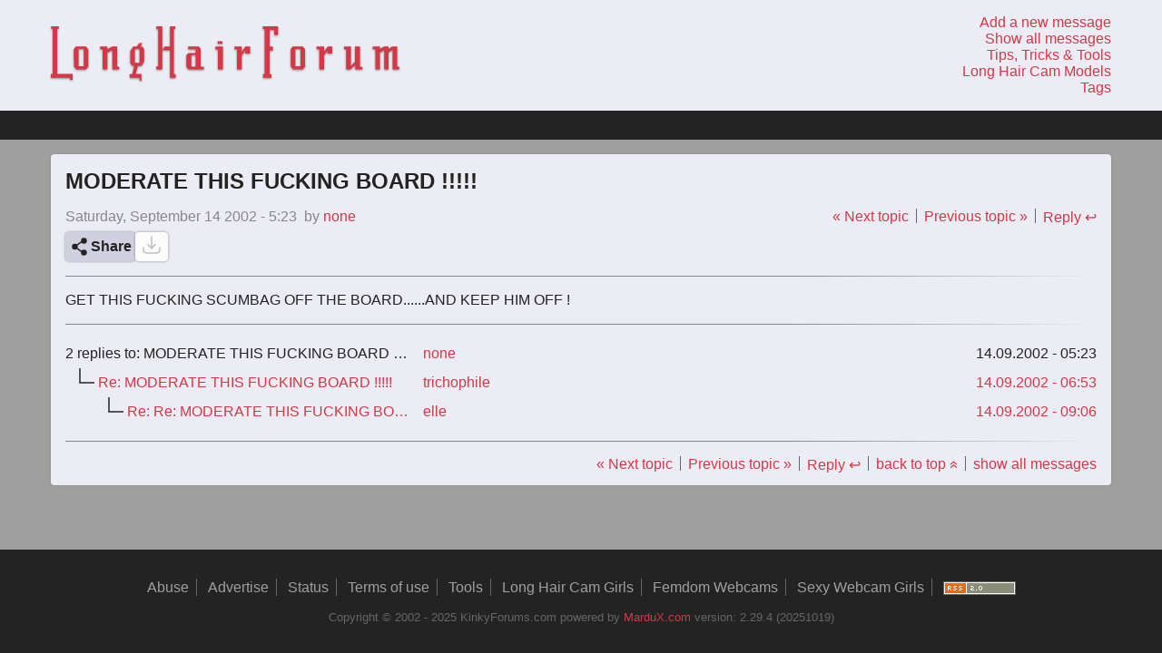

--- FILE ---
content_type: text/html; charset=UTF-8
request_url: https://kinkyforums.com/forum/?page=topic_view&postID=1307
body_size: 4661
content:
<!DOCTYPE html>
<html lang="en" prefix="og: https://ogp.me/ns#">
<head>
    <meta charset="utf-8">
    <meta name="robots" content="index,follow">
    <meta name="viewport" content="width=device-width, initial-scale=1.0">
    <meta name="copyright"
          content="Copyright 2001 - 2025 KinkyForums.com">
    <meta http-equiv="X-UA-Compatible" content="ie=edge">
    <meta name="RATING" content="RTA-5042-1996-1400-1577-RTA">
    <meta name="google-site-verification"
          content="rIJkyLv9L9Evsti4KG7PUNQo4X1kZT9lR8-4TouYB_0">
    <meta name="trafficjunky-site-verification" content="uuuq7442t">
    <title>MODERATE THIS FUCKING BOARD !!!!! | KinkyForums.com</title>
<link rel="stylesheet" type="text/css" href="/forum/css/styles.css?v=229420251019">
<link href="https://feeds.feedburner.com/Kinkyforums" rel="alternate" type="application/rss+xml" title="Long Hair Fetish Forum | KinkyForums.com" />
<script src="https://static.addtoany.com/menu/page.js" async></script>
<meta name="description" content="GET THIS FUCKING SCUMBAG OFF THE BOARD......AND KEEP HIM OFF !"></meta>
<meta property="og:title" content="MODERATE THIS FUCKING BOARD !!!!!"></meta>
<meta property="og:description" content="GET THIS FUCKING SCUMBAG OFF THE BOARD......AND KEEP HIM OFF !"></meta>
<meta property="og:url" content="https://kinkyforums.com/forum/?page=topic_view&postID=1307"></meta>
<meta property="og:type" content="article"></meta>
<meta name="twitter:card" content="summary"></meta>
<meta name="twitter:domain" content="kinkyforums.com"></meta>
<meta name="twitter:site" content="@KinkyForums"></meta>
<meta name="twitter:title" content="MODERATE THIS FUCKING BOARD !!!!!"></meta>
<meta name="twitter:description" content="GET THIS FUCKING SCUMBAG OFF THE BOARD......AND KEEP HIM OFF !"></meta>

    <script defer
            src="https://track.exquex.com/script.js" data-website-id="78c5fa8f-231c-4f8d-aa8f-4d86a3f64ff5"></script>
    <script async
            src="https://www.googletagmanager.com/gtag/js?id=UA-8822614-3"></script>
    <script>
        window.dataLayer = window.dataLayer || [];

        function gtag() {
            dataLayer.push(arguments);
        }

        gtag('js', new Date());
        gtag('config', 'UA-8822614-3', {cookie_flags: 'SameSite=None;Secure'});
    </script>
    <script defer
            src="/forum/js/bundle.js?v=229420251019"></script>
</head>
<body>
<a id="top"></a>
<div class="site-wrapper">
<header class="grid-main header">
    <div class="grid-content top-menu">
        <a href="/forum" class="top-menu-logo logo" title="Kinkyforms.com logo - click for homepage">
            <svg version="1.1" xmlns="http://www.w3.org/2000/svg" viewBox="0 0 336 53">
  <path d="M20.877,52.2h-2.55V50.05H0.077v-3.6h1.65V2.5H0.177V0h7.5V2.5h-1.5V46.45h14.7V52.2h0ZM36.126,39l-2.2,2.9h-9.6l-2.1-2.95-0.1-16.7,2.05-2.6h9.65l2.25,2.75L36.126,39h0Zm-4.45-.1-0.05-16.8h-5.05l0.05,16.8h5.05Zm34.25,3h-6.7V23.1l-4.7,2.3V41.9h-4.7V22.2h-2.45V19.65h7.05V22.2l4.8-2.55h4.55V39.2h2.15v2.7h0Zm21.55-3.45h-3.6l-2.1,8h5.6V53.2h-1.85V50.1h-9.35a0.676,0.676,0,0,1-.125-0.55Q76.025,49,76,48.325T75.976,47.05V46.5h2.5l1.85-8.05h-1.85l-1.9-2.7V23.95l2.95-4.3h3.5q0.6-1,.975-1.6t0.7-1.1a1.956,1.956,0,0,1,.375-0.5h3l-1.65,3.2h1.65l1.9,2.75V34h0ZM85.526,22.1h-4.5V35.45h4.5V22.1Zm34.8,27.95h-5.55V23.1h-7.35V42h-5.65V38.95h1.7V2.55h-1.7v-2.6h5.65v23l2.45-3.35h4.9V-0.05h5.2v2.6h-1.5v44h1.85v3.5h0Zm27-8.1h-14.8l-1.9-2.75V28.05l2.05-2.05h6.85V22.2h-7.2V19.65h10.35l1.65,2.05V39.25h3v2.7h0Zm-7.75-2.7V28.05h-4.1v11.2h4.1Zm21.1-22.15V14.55h4.75V17.1h-4.75Zm0.4,24.85V22.5h-2.45q0-.1-0.025-0.725T158.576,20.4a2.167,2.167,0,0,1,.05-0.75h7.1v22.3h-4.65Zm26.35-15.5v-3.2l-3.35,5.05V41.9h-4.65V22.35h-2.5v-2.7h7.1v5l3.6-5h4.35v6.8h-4.55ZM218.975,8.3h-3.8V3.5h-4.35V19.6h3.15v4h-3.15V46.5h1.75v3.55h-8.1V46.4h1.6V2.55h-1.7V0h14.6V8.3h0ZM245.125,39l-2.2,2.9h-9.6l-2.1-2.95-0.1-16.7,2.05-2.6h9.65l2.25,2.75,0.05,16.6h0Zm-4.45-.1-0.05-16.8h-5.05l0.05,16.8h5.05Zm26.1-12.45v-3.2l-3.35,5.05V41.9h-4.65V22.35h-2.5v-2.7h7.1v5l3.6-5h4.35v6.8h-4.55ZM300.375,42h-6.95V37.6l-4.6,4.3h-4.25V22.4h-1.95V19.65h6.6v19l3.95-4.05V19.75h4.7v19.7h2.5V42h0Zm35.5-.1h-6.5V22.8l-3.95,2.6V41.9h-4.1V23.15l-4.05,2.25V41.9h-4.55V22.2h-2.45V19.65h7v2.3l4.05-2.3h4.1v2.3l3.95-2.3h4.55v19.6h1.95V41.9h0Z"/>
</svg>
        </a>
        <nav class="top-menu-links">
            <ol>
                <li>
                    <a title="Add a new message"
                       href="?page=topic_add&amp;limit=50">
                        Add a new message
                    </a>
                </li>
                <li>
                    <a title="Show all messages"
                       href="?page=show_all&amp;limit=50">
                        Show all messages
                    </a>
                </li>
                <li>
                    <a title="Help, tips, tricks and tools."
                       href="?page=tools&amp;limit=50">
                        Tips, Tricks & Tools
                    </a>
                </li>
                <li>
                    <a title="Long Hair Cam Girls"
                       href="http://cams.kinkyforums.com" target="_blank">
                        Long Hair Cam Models
                    </a>
                </li>
                <li>
                    <a title="See all the tags used on this forum."
                       href="?page=tags">
                        Tags
                    </a>
                </li>
                            </ol>
        </nav>
    </div>
</header>
<div class="top-bar"></div>
<div class="grid-main section-main-grid" data-page="topic-view" data-id="1307">
<section class="grid-content section-main section-page section-topic-view">
<div class="page-main page-topic-view" role="main">
<article itemscope itemtype="https://schema.org/DiscussionForumPosting" itemid="?page=topic_view&amp;postID=1307">
<link itemprop="url" href="?page=topic_view&amp;postID=1307" /><header>
<h2 itemprop="headline">MODERATE THIS FUCKING BOARD !!!!!</h2>
<div class="meta-info">
<div>
<time class="topic-view-date" itemprop="datePublished" datetime="2002-09-14T05:23:06+02:00">Saturday, September 14 2002 - 5:23</time>
<time class="topic-view-date-short" datetime="2002-09-14T05:23:06+02:00">2002.09.14 - 5:23</time>
<span itemprop="author" itemscope itemtype="https://schema.org/Person" class="topic-view-name">
by <a href="/cdn-cgi/l/email-protection#1678797873567e7762736575777877727f7778653875797b" title="Click to send an email to: none"><span itemprop="name">none</span><meta itemprop="url" content="https://kinkyforums.com/forum/?page=user&id=none" /></a>
</span>
</div>
<ul class="top-meta-links">
<li><a href="?page=topic_view&amp;postID=1309" data-umami-event="next-topic" data-umami-event-id="1307">&laquo; Next topic</a></li>

<li><a href="?page=topic_view&amp;postID=1306" data-umami-event="previous-topic" data-umami-event-id="1307">Previous topic &raquo;</a></li>

<li><a href="?page=topic_add&amp;my_parent=1307&amp;root_id=1307&amp;topic=MODERATE+THIS+FUCKING+BOARD+%21%21%21%21%21" data-umami-event="post-reply" data-umami-event-id="1307" title="Click to reply to: MODERATE THIS FUCKING BOARD !!!!!" >Reply ↩</a></li>
</ul>
</div>
<div class="action-buttons">
<button data-umami-event="post-share" data-umami-event-id="1307" id="button-share" class="a2a_dd button button-share" name="button_share" value="share" title="share this post">
<svg width="24px"
     height="24px"
     viewBox="0 0 24 24"
     stroke="#232323"
     stroke-width="1.5"
     stroke-linecap="round"
     xmlns="http://www.w3.org/2000/svg">
    <path d="M9 12C9 13.3807 7.88071 14.5 6.5 14.5C5.11929 14.5 4 13.3807 4 12C4 10.6193 5.11929 9.5 6.5 9.5C7.88071 9.5 9 10.6193 9 12Z"/>
    <path d="M14 6.5L9 10"/>
    <path d="M14 17.5L9 14"/>
    <path d="M19 18.5C19 19.8807 17.8807 21 16.5 21C15.1193 21 14 19.8807 14 18.5C14 17.1193 15.1193 16 16.5 16C17.8807 16 19 17.1193 19 18.5Z"/>
    <path d="M19 5.5C19 6.88071 17.8807 8 16.5 8C15.1193 8 14 6.88071 14 5.5C14 4.11929 15.1193 3 16.5 3C17.8807 3 19 4.11929 19 5.5Z"/>
</svg>
<span>Share</span>
</button><button data-umami-event="post-download-images" data-umami-event-id="1307" id="button-download-images" class="button button-download-images disabled" disabled="disabled" title="disabled: no images found in post"><svg width="24px"
     height="24px"
     viewBox="0 0 24 24" fill="none"
     stroke="#232323"
     stroke-linecap="round"
     stroke-linejoin="round"
     stroke-width="1.5"
     class="download-images"
     xmlns="http://www.w3.org/2000/svg">
    <path d="M3 15C3 17.8284 3 19.2426 3.87868 20.1213C4.75736 21 6.17157 21 9 21H15C17.8284 21 19.2426 21 20.1213 20.1213C21 19.2426 21 17.8284 21 15"/>
    <path d="M12 3V16M12 16L16 11.625M12 16L8 11.625"/>
</svg>
</button>
</div>
</header>
<hr/>
<section itemprop="text" class="post-contents">
<p>
GET THIS FUCKING SCUMBAG OFF THE BOARD......AND KEEP HIM OFF !
</p>

</section>
</article>
<hr/>
<aside id="replies">
<table class="child-posts-table">
<thead>
<tr>
<td itemprop="interactionStatistic" itemscope itemtype="https://schema.org/InteractionCounter" class="posts-overview-table-cell">
<meta itemprop="interactionType" content="https://schema.org/CommentAction" /><span itemprop="userInteractionCount">2</span>
 replies to: MODERATE THIS FUCKING BOARD !!!!!</td>
<td class="posts-overview-table-cell posts-name-heading">
<a href="/cdn-cgi/l/email-protection#482627262d0820293c2d3b2b2926292c2129263b662b2725" title="Click to send an email to: none">none</a></td>
<td class="posts-overview-table-cell posts-date-heading">
<time datetime="2002-09-14T05:23:06+02:00">
14.09.2002 - 05:23</time>
</td>
</tr>
</thead>
<tbody>
<tr itemprop="comment" itemscope itemtype="https://schema.org/Comment" class="topic-view-child-row">
<td class="posts-overview-table-cell post-subject">
<meta itemprop="mainEntityOfPage" content="?page=topic_view&amp;postID=1307"/>
<meta itemprop="text" content="This is just the sort of response he&#039;s trying to provoke." />
<span class="posts-subject-prefix"><svg viewBox="0 0 24 24" xmlns="http://www.w3.org/2000/svg"><polyline points="12,0 12,12 24,12" fill="none" /></svg></span>
<a itemprop="url" title="Click to view: Re: MODERATE THIS FUCKING BOARD !!!!!" href="?page=topic_view&amp;postID=1308">
<span itemprop="headline">Re: MODERATE THIS FUCKING BOARD !!!!!</span>
</a>
</td>
<td class="posts-overview-table-cell post-name">
<a itemprop="author" itemscope itemtype="https://schema.org/Person" title="Click to view: Re: MODERATE THIS FUCKING BOARD !!!!!" href="?page=topic_view&amp;postID=1308">
<span itemprop="name">trichophile</span>
<meta itemprop="url" content="https://kinkyforums.com/forum/?page=user&amp;id=trichophile" />
</a>
</td>
<td class="posts-overview-table-cell post-date">
<a title="Click to view: Re: MODERATE THIS FUCKING BOARD !!!!!" href="?page=topic_view&amp;postID=1308">
<time itemprop="datePublished" title="Posted on September 14 2002 at 06:53 CEST"  datetime="2002-09-14T06:53:09+02:00">
14.09.2002 - 06:53
</time>
</a>
</td>
</tr>
<tr itemprop="comment" itemscope itemtype="https://schema.org/Comment" class="topic-view-child-row">
<td class="posts-overview-table-cell post-subject">
<meta itemprop="mainEntityOfPage" content="?page=topic_view&amp;postID=1307"/>
<meta itemprop="text" content="I agree with Trich. Getting mad only encourages.

~elle~

aka one who has been there done that when it comes to trolls." />
<span class="posts-subject-prefix"><svg viewBox="0 0 24 24" xmlns="http://www.w3.org/2000/svg"></svg><svg viewBox="0 0 24 24" xmlns="http://www.w3.org/2000/svg"><polyline points="12,0 12,12 24,12" fill="none" /></svg></span>
<a itemprop="url" title="Click to view: Re: Re: MODERATE THIS FUCKING BOARD !!!!" href="?page=topic_view&amp;postID=1310">
<span itemprop="headline">Re: Re: MODERATE THIS FUCKING BOARD !!!!</span>
</a>
</td>
<td class="posts-overview-table-cell post-name">
<a itemprop="author" itemscope itemtype="https://schema.org/Person" title="Click to view: Re: Re: MODERATE THIS FUCKING BOARD !!!!" href="?page=topic_view&amp;postID=1310">
<span itemprop="name">elle</span>
<meta itemprop="url" content="https://kinkyforums.com/forum/?page=user&amp;id=elle" />
</a>
</td>
<td class="posts-overview-table-cell post-date">
<a title="Click to view: Re: Re: MODERATE THIS FUCKING BOARD !!!!" href="?page=topic_view&amp;postID=1310">
<time itemprop="datePublished" title="Posted on September 14 2002 at 09:06 CEST"  datetime="2002-09-14T09:06:20+02:00">
14.09.2002 - 09:06
</time>
</a>
</td>
</tr>
</tbody>
</table>
</aside>
<hr>
<ul class="bottom-meta-links">
<li><a href="?page=topic_view&amp;postID=1309" data-umami-event="next-topic" data-umami-event-id="1307">&laquo; Next topic</a></li>

<li><a href="?page=topic_view&amp;postID=1306" data-umami-event="previous-topic" data-umami-event-id="1307">Previous topic &raquo;</a></li>

<li><a href="?page=topic_add&amp;my_parent=1307&amp;root_id=1307&amp;topic=MODERATE+THIS+FUCKING+BOARD+%21%21%21%21%21" data-umami-event="post-reply" data-umami-event-id="1307" title="Click to reply to: MODERATE THIS FUCKING BOARD !!!!!" >Reply ↩</a></li>

<li>
<a href="#top" data-umami-event="back-to-top" data-umami-event-id="1307">back to top<span class="arrow-up">&laquo;</span></a>
</li>

<li>
<a title="Show all messages" href="?page=show_all&amp;limit=50" data-umami-event="show-all-messages" data-umami-event-id="1307">show all messages</a>
</li>
</ul>
</div>
</section>
</div>
<footer class="grid-main footer">
    <div class="grid-content footer-menu">
        <nav class="footer-navigation">
            <ul class="footer-navigation-links">
                <li>
                    <a title="Report Abuse"
                       href="?page=abuse"
                    >Abuse
                    </a>
                </li>
                <li>
                    <a title="Advertise on this Site"
                       href="?page=advertise"
                    >Advertise
                    </a>
		</li>
		<li>
		    <a title="Status Page"
		       href="https://status.kinkyforums.com"
                       rel="nofollow"
                    >Status
                    </a>
                </li>
                <li>
                    <a title="Terms of Service"
                       href="?page=terms"
                    >Terms of use
                    </a>
                </li>
                <li>
                    <a title="Help, Tips, Tricks and Tools"
                       href="?page=tools"
                    >Tools
                    </a>
                </li>
                <li>
                    <a title="Long Hair Cam Girls"
                       href="http://cams.kinkyforums.com/"
                       target="_blank"
                    >Long Hair Cam Girls
                    </a>
                </li>
                <li>
                    <a title="Femdom Webcams"
                       href="https://www.mardux.com"
                       target="_blank"
                    >Femdom Webcams
                    </a>
                </li>
                <li>
                    <a title="Sexy Webcam Girls"
                       href="https://www.xcamsx.net"
                       target="_blank"
                    >Sexy Webcam Girls
                    </a>
                </li>
                <li>
                    <a title="RSS Feed"
                       href="http://feeds.feedburner.com/Kinkyforums"
                       target="_blank"
                    ><img class="rss-logo"
                          src="/forum/images/rss-80x15.gif"
                          alt="click to subscribe to the RSS feed"/>
                    </a>
                </li>
            </ul>
        </nav>

        <div class="footer-meta">
    <span>
        Copyright &copy; 2002 - 2025 KinkyForums.com
    </span>
    <span>
        powered by
        <a href="https://mardux.com" target="_blank">MarduX.com</a>
    </span>
    <span>
        version: 2.29.4 (20251019)    </span>
</div>
    </div>
</footer>
</div>
<script data-cfasync="false" src="/cdn-cgi/scripts/5c5dd728/cloudflare-static/email-decode.min.js"></script><script defer src="https://static.cloudflareinsights.com/beacon.min.js/vcd15cbe7772f49c399c6a5babf22c1241717689176015" integrity="sha512-ZpsOmlRQV6y907TI0dKBHq9Md29nnaEIPlkf84rnaERnq6zvWvPUqr2ft8M1aS28oN72PdrCzSjY4U6VaAw1EQ==" data-cf-beacon='{"version":"2024.11.0","token":"41ec532261d14f7dbc397bb217f4276d","r":1,"server_timing":{"name":{"cfCacheStatus":true,"cfEdge":true,"cfExtPri":true,"cfL4":true,"cfOrigin":true,"cfSpeedBrain":true},"location_startswith":null}}' crossorigin="anonymous"></script>
</body>
</html>


--- FILE ---
content_type: text/css
request_url: https://kinkyforums.com/forum/css/styles.css?v=229420251019
body_size: 6976
content:
/*
grey1: #888
grey2: #ccc
grey3: #dadaea
input background: fff

highlight:  ddd473      // ffbb22
red: 		d43846
dark grey: 	d0d0e0
light grey: e0e0ed
row1:		dadaed      // 60abd8
row2:		d0d0e0      // 84bcda
white:		eeeeee >> ececf5
black		232323

green:      #45d438

link visited (blue): #369
shadow grey: 888888

box-shadow: 0 0 3px 0 #888;


*/

:root {
    --border-radius: 0.25rem;
    --colour-dark: #666666;
    --colour-darker: #232323;
    --colour-light: #9f9f9f;
    --colour-lighter: #ececf5;
    --colour-lighter-alpha: #ececf5ee;
    --colour-link-active: #ddd473;
    --colour-medium: #bbb;
    --colour-primary: #d43846;
    --colour-secondary: #369;
    --colour-tertiary: #58b; /* d0d0e0 */
    --colour-shadow: #888;
    --colour-zebra-even: #dadaed;
    --colour-zebra-odd: #d0d0e0;
    --colour-border-light: #d0d0e0;
    --max-site-width: 1200px;
    --spacing-extra-small: 0.25rem;
    --spacing-large: 2rem;
    --spacing-medium: 1rem;
    --spacing-small: 0.5rem;
}

html {
    box-sizing: border-box;
    font-size: calc(1em + 0.9vw);
    height: 100%;
}


@media only screen and (min-width: 800px) {
    html {
        font-size: 16px;
    }
}

*,
*:before,
*:after {
    box-sizing: inherit;
}

body {
    /*line-height: 1 rem;*/
    background-color: var(--colour-light); /* #ccc; */
    color: var(--colour-darker);
    font-family: "Helvetica Neue", Helvetica, Verdana, Arial, sans-serif;
    font-weight: 300;
    height: 100vh;
    margin: 0;
    padding: 0;
}

/* tailwindcss ****************************************************************/

.hidden {
    display: none !important;
}

/* generic ********************************************************************/

a {
    color: var(--colour-primary);
    text-decoration: none;
}

/* 300: visited title, 400: new title */
a:visited {
    color: var(--colour-secondary);
    font-weight: 300;
    text-decoration: none;
}

a:hover {
    text-decoration: underline;
}

/*a:focus*/
a:active {
    background-color: var(--colour-link-active);
}

/* form */

.button,
.button:visited,
.button:hover {
    background-color: #d0d0e0;
    border-radius: var(--border-radius);
    border: none;
    box-shadow: 0 0 3px 0 var(--colour-shadow);
    color: #eee;
    cursor: pointer;
    display: inline-block;
    font-size: 1em;
    font-style: normal;
    font-weight: 700;
    margin: 0;
    outline: 0;
    text-align: center;
    text-decoration: none;
    text-shadow: none;
    text-transform: none;
    user-select: none;
}

.button:active {
    box-shadow: 0 0 1px 0 var(--colour-shadow);
}

.button:hover {
    background-color: #dedede;
}

.button.active {
    background-color: #6a6a6a;
}

.button.primary {
    background-color: var(--colour-primary);
    padding: var(--spacing-small) var(--spacing-medium);
}

.button.secondary {
    background-color: #60abd8;
    padding: var(--spacing-small) var(--spacing-medium);
}

.button.alert {
    background-color: var(--colour-primary);
}

.button:disabled,
.button.disabled:active {
    background-color: #fbfbfb;
    box-shadow: 0 0 3px 0 var(--colour-shadow);
    color: #bfbfbf;
    cursor: default;
}

/*.button.disabled:active {*/
/*    box-shadow: 0 0 3px 0 var(--colour-shadow);*/
/*}*/

.button:disabled svg {
    stroke: #bfbfbf;
}

.loading {
    /* make sure to overwrite :hover etc */
    cursor: wait !important;
    position: relative;
}

.loading::before {
    animation: spin 1s infinite linear;
    background-image: url("data:image/svg+xml;charset=UTF-8, %3csvg version='1.1' xmlns='http://www.w3.org/2000/svg' viewBox='0 0 100 100'%3e%3cdefs%3e%3clinearGradient id='gradient'%3e%3cstop offset='0%25' stop-color='%23888'/%3e%3cstop offset='100%25' stop-color='%23888' stop-opacity='0'/%3e%3c/linearGradient%3e%3c/defs%3e%3cpath d='M50 10 A40 40 0 1 0 90 50' stroke='url(%23gradient)' stroke-width='5' fill='none'/%3e%3c/svg%3e ");
    content: "";
    height: 1em;
    left: 0.25em;
    margin-top: -0.5em;
    position: absolute;
    top: 50%;
    width: 1rem;
}

.button-download-images {
    position: relative;
}

.button-download-images.loading::before {
    left: 50%;
    margin-left: -0.5rem;
}

.button-download-images.loading .download-images {
    visibility: hidden;
}

.button-download-images:disabled::after {
    display: none;
}

.button-download-images::after {
    align-items: center;
    aspect-ratio: 1;
    background-color: var(--colour-primary);
    border-radius: 50%;
    color: var(--colour-lighter);
    content: attr(data-image-count);
    display: inline-flex;
    font-size: 60%;
    justify-content: center;
    padding: 0 var(--spacing-extra-small);
    position: absolute;
    right: -33%;
    top: -33%;
}

@media only screen and (min-width: 800px) {
    .button-download-images::after {
        right: -25%;
        top: -25%;
    }
}

@keyframes spin {
    to {
        transform: rotate(360deg);
    }
}

.input {
    background: #fff;
    border-radius: var(--border-radius);
    border: 1px solid #d0d0e0;
    color: var(--colour-darker);
    font-size: 1em;
    margin: 0 0 calc(var(--spacing-medium) + var(--spacing-extra-small)) 0;
    /*min-width: 20vw;*/
    outline: 0;
    padding: 0.25rem 0.5rem;
}

.input:invalid {
    border-bottom: var(--spacing-extra-small) solid var(--colour-primary);
    margin-bottom: var(--spacing-medium);
}

fieldset {
    border: 1px solid #888;
    border-radius: var(--border-radius);
}

label.required {
    font-weight: bold;
}

label span {
    display: inline-block;
    min-width: 10em;
}

textarea {
    font-size: 1em;
    resize: vertical;
}

h1,
h2,
h3,
h4,
h5,
h6 {
    margin: 0 0 var(--spacing-medium) 0;
}

hr {
    background: linear-gradient(90deg, #888 0%, #888 70%, #eee 100%);
    border: 0;
    color: #888;
    height: 1px;
    margin: var(--spacing-medium) 0;
}

dd {
    margin-bottom: var(--spacing-medium);
}

dt {
    display: inline-block;
    float: left;
    margin-bottom: var(--spacing-medium);
    min-width: 20vw;
}

p {
    margin: var(--spacing-medium) 0;
}

p:last-of-type {
    margin-bottom: 0;
}

ol,
ul {
    padding-left: var(--spacing-medium);
}

/* grid layout ****************************************************************/

.site-wrapper {
    display: grid;
    grid-template-rows: min-content var(--spacing-large) auto min-content;
    height: 100vh;
    width: 100vw;
}

.grid-main {
    display: flex;
    justify-content: center;
}

.grid-content {
    max-width: var(--max-site-width);
    padding: 0 var(--spacing-medium);
    width: 100%;
}

.main .grid-content {
    display: grid;
    padding: var(--spacing-medium) 0;
    gap: var(--spacing-medium);
}

/* search box on top */
.grid-item:nth-child(3) {
    grid-row: 1/2;
}

@media screen and (min-width: 800px) {
    .main .grid-content {
        grid-template-columns: 3fr 1fr;
        padding: var(--spacing-medium);
    }

    .grid-item:first-child {
        grid-row-end: span 10;
    }

    /* reset search box */
    .grid-item:nth-child(3) {
        grid-row: initial;
    }
}

/*
.grid > .header {
    background-color: var(--colour-lighter);
    display: flex;
    grid-area: header;
    justify-content: center;
}

.grid > .top-bar {
    background-color: var(--colour-darker);
    box-shadow: 0 0 3px 0 var(--colour-shadow);
    display: flex;
    grid-area: top-bar;
    justify-content: center;
}

.grid > .fill-left {
    grid-area: fill-left;
}

.grid > .main {
    grid-area: main;
}

.grid > .aside {
    grid-area: aside;
}

.grid > .fill-right {
    grid-area: fill-right;
}

.grid > .footer {
    grid-area: footer;
}

.grid {
    display: grid;
    grid-template-areas:
    "header"
    "top-bar"
    "main"
    "aside"
    "footer";
}

@media (min-width: 800px) {
    .grid {
        grid-template-columns: 5fr 2fr;
        grid-template-areas:
      "header    header  header  header"
      "top-bar   top-bar top-bar top-bar"
      "fill-left main    aside   fill-right"
      "footer    footer  footer  footer";
    }

    .grid > .main {
        justify-self: end;
    }

    .grid > .aside {
        justify-self: start;
        padding-top: var(--spacing-medium);
    }
}
*/
/******************************************************************************/

.logo svg {
    fill: var(--colour-primary);
    filter: drop-shadow(0px 1px 1px #888);
    height: auto;
}

.arrow-up {
    display: inline-block;
    margin-left: 0.25rem;
    transform: rotate(90deg);
}

.icon-svg {
    height: auto;
    width: 1rem;
}

/* section entry **************************************************************/

.section-entry {
    align-items: center;
    display: flex;
    flex-direction: column;
    height: 100vh;
    justify-content: space-between;
}

.section-entry .button.primary {
    margin-top: var(--spacing-medium);
    width: 100%;
}

.section-entry .soft-break::after {
    content: '\A';
    white-space: pre;
}

.section-entry .page-cookie-consent {
    background-color: var(--colour-lighter); /*  #e0e0ed; */
    padding: var(--spacing-medium);
}


@media screen and (min-width: 500px) {
    .section-entry .soft-break::after {
        content: '';
        white-space: initial;
    }
}

@media screen and (min-width: 800px) {
    .page-cookie-consent {
        border-radius: var(--border-radius);
        box-shadow: 0 0 3px 0 var(--colour-shadow);
        margin: var(--spacing-medium) auto;
        max-width: 800px;
    }

    .section-entry .button.primary {
        width: auto;
    }
}

/* menu ***********************************************************************/

.header {
    background-color: var(--colour-lighter);
}

.top-menu {
    align-items: flex-start;
    display: flex;
    flex-direction: column;
    padding: var(--spacing-medium);
    /*width: 100%;*/ /*   BNOW */

}

.top-menu-logo svg {
    max-width: 500px;
    width: 100%;
}

.top-menu-links {
    margin-top: var(--spacing-medium);
    text-align: left;
}

.top-menu-links ol {
    list-style: none;
    padding: 0;
    margin: 0;
}

.top-menu-links .new-item::before {
    /* ✹ ☆ ★ */
    content: "new";
    background-color: var(--colour-primary);
    color: var(--colour-lighter);
    font-weight: 700;
    /*padding: 0 0.5rem;*/
    padding: 0 var(--spacing-medium) 0.2rem;
    border-radius: 50px;
    /*border-radius: var(--border-radius);*/
    text-decoration: none;
}

@media only screen and (min-width: 600px) {
    .top-menu {
        align-items: center;
        flex-direction: row;
        justify-content: space-between;
        max-width: var(--max-site-width);
    }

    .top-menu-links {
        margin: 0;
        text-align: right;
    }

    .top-menu-logo svg {
        width: 55vw;
    }
}

@media only screen and (min-width: 800px) {
    .top-menu-logo svg {
        width: 30vw;
    }
}

/* section overview ***********************************************************/

.top-bar {
    background-color: var(--colour-darker);
}

.top-bar .grid-content {
    align-items: center;
    color: var(--colour-lighter);
    display: flex;
    height: 2rem;
    justify-content: space-between;
    max-width: var(--max-site-width);
    padding: 0 var(--spacing-medium);
    width: 100%;
}

.top-bar .grid-content .topics-to-show {
    display: none;
}

@media screen and (min-width: 200px){
    .top-bar .grid-content .topics-to-show {
        align-items: center;
        display: flex;
        flex-direction: row;
    }
}

.top-bar .grid-content .topics-to-show select {
    height: 1rem;
    margin-left: var(--spacing-extra-small);
}

.top-bar .grid-content .top-menu-last-moderated {
    display: none;
}

.top-bar .grid-content .top-menu-last-moderated-short {
    display: none;
}

@media only screen and (min-width: 540px) {
    .top-bar .grid-content .top-menu-last-moderated-short {
        display: inline;
    }
}

@media only screen and (min-width: 800px) {
    .top-bar .grid-content .top-menu-last-moderated {
        display: inline;
        margin-right: 0.25rem;
    }

    .top-bar .grid-content .top-menu-last-moderated-short {
        display: none;
    }
}

/* content ********************************************************************/

.posts-overview-table {
    border-collapse: collapse;
    border-spacing: 0;
    box-shadow: 0 0 3px 0 var(--colour-shadow);
    table-layout: fixed;
}

.posts-overview-table-footer,
.posts-overview-table-header {
    background-color: var(--colour-darker);
    color: var(--colour-lighter);
}

.posts-overview-table .posts-overview-table-row:hover,
.posts-overview-table .posts-overview-table-child-row:hover {
    background-color: var(--colour-lighter);
}

.posts-overview-table .posts-name-heading {
    width: 11rem;
}

.posts-overview-table .posts-replies-heading {
    width: 10vw;
}

.posts-overview-table .posts-date-heading,
.posts-overview-table .post-date {
    text-align: right;
    width: 150px;
}

.posts-overview-table-footer-cell {
    height: 2rem;
    line-height: 2rem;
    padding: 0 var(--spacing-medium);
    text-align: right;
}

.posts-overview-table-footer .table-footer-links {
    display: flex;
    justify-content: flex-end;
    list-style: none;
    margin: 0;
    padding: 0;
}

.posts-overview-table-footer .table-footer-links li {
    margin-left: var(--spacing-small);
    white-space: nowrap;
}

.posts-overview-table-footer .table-footer-links .to-top {
    display: none;
}

.posts-overview-table-footer .table-footer-links a {
    color: var(--colour-primary);
}

@media screen and (min-width: 300px){
    .posts-overview-table-footer .table-footer-links .to-top {
        display: initial;
    }
}

.posts-overview-table-footer .table-footer-links .next-previous {
    display: none;
}

.posts-overview-table .striping-odd {
    background-color: var(--colour-zebra-odd);
}

.posts-overview-table .striping-even {
    background-color: var(--colour-zebra-even);
}

.posts-overview-table-cell {
    height: 2rem;
    line-height: 2rem;
    max-width: 100vw;
    overflow: hidden;
    padding: 0 var(--spacing-medium);
    text-overflow: ellipsis;
    white-space: nowrap;
}

.posts-overview-table-cell.post-subject {
    width: 100%;
}

.posts-overview-table-cell.post-subject .svg-emoji {
    height: auto;
    width: 0.8em;
}

/*
.posts-overview-table-cell.post-subject a:link {
    font-weight: 400;
}

.posts-overview-table-cell.post-subject a:visited {
    font-weight: 300;
}
*/

.posts-overview-table-cell .posts-subject-prefix {
    display: inline-block;
    float: left;
    height: 2rem;
    line-height: 2rem;
    margin-right: 0.25rem;
}

.posts-overview-table-cell .posts-subject-prefix svg {
    display: inline-block;
    height: 2rem;
    stroke-width: 1;
    stroke: var(--colour-darker);
    width: auto;
}

.posts-overview-table-cell a {
    display: block;
    height: 2rem;
    line-height: 2rem;
    overflow: hidden;
    text-overflow: ellipsis;
    white-space: nowrap;
}

.topic-view-child-cell.post-name,
.topic-view-child-cell.posts-name-heading,
.posts-overview-table-cell.post-name,
.posts-overview-table-cell.posts-name-heading {
    display: none;
}

.topic-view-child-cell.post-replies,
.topic-view-child-cell.posts-replies-heading,
.posts-overview-table-cell.post-replies,
.posts-overview-table-cell.posts-replies-heading {
    display: none;
}

.posts-overview-table .post-date,
.posts-overview-table .posts-date-heading,
.child-posts-table .post-date,
.child-posts-table .posts-date-heading {
    display: none;
}

@media only screen and (min-width: 800px) {
    .posts-overview-table .posts-subject-heading,
    .posts-overview-table .post-subject {
        max-width: 61vw;
    }
}

@media only screen and (min-width: 890px) {
    .topic-view-child-cell.post-date,
    .topic-view-child-cell.posts-date-heading,
    .posts-overview-table-cell.post-date,
    .posts-overview-table-cell.posts-date-heading {
        display: table-cell;
    }
}

@media only screen and (min-width: 940px) {
    .posts-overview-table .posts-subject-heading,
    .posts-overview-table .post-subject {
        max-width: 40vw;
    }

    .topic-view-child-cell.post-name,
    .topic-view-child-cell.posts-name-heading,
    .posts-overview-table-cell.post-name,
    .posts-overview-table-cell.posts-name-heading {
        display: table-cell;
        max-width: 207px;
    }
}

@media only screen and (min-width: 1200px) {
    .posts-overview-table .posts-subject-heading,
    .posts-overview-table .post-subject {
        max-width: 373px;
    }

    .topic-view-child-cell.post-replies,
    .topic-view-child-cell.posts-replies-heading,
    .posts-overview-table-cell.post-replies,
    .posts-overview-table-cell.posts-replies-heading {
        display: table-cell;
        max-width: 110px;
    }
}

/* section tags ***************************************************************/

.widget-tags-main {
    background-color: var(--colour-lighter);
    margin-bottom: var(--spacing-medium);
    max-width: none !important;
}

.widget-tags-main .widget-tags-heading {
    align-content: center;
    align-items: center;
    display: flex;
    flex-direction: row;
    flex-wrap: nowrap;
    justify-content: space-between;
}

.widget-tags-main .tag-overview-list {
    align-content: flex-start;
    align-items: flex-start;
    display: flex;
    flex-direction: row;
    flex-wrap: wrap;
    gap: var(--spacing-medium);
    justify-content: flex-start;
    padding: 1rem;
    max-height: 20rem;
    overflow-y: scroll;
}

.widget-tags-main .tag-overview-list .tag-item {
    background-color: transparent;
    list-style: none;
    margin: 0;
    overflow: visible;
}

.widget-tags-main .tag-overview-list .link,
.widget-tags-main .tag-overview-list .link:hover {
    align-content: center;
    align-items: center;
    background-color: var(--colour-medium);
    border-radius: 1rem;
    box-shadow: 0 0 3px 0 var(--colour-shadow);
    color: var(--colour-darker);
    display: flex;
    flex-direction: row;
    flex-wrap: nowrap;
    height: var(--spacing-large);
    justify-content: space-between;
    line-height: var(--spacing-medium);
    padding: var(--spacing-small) var(--spacing-small) var(--spacing-small) var(--spacing-medium);
    text-decoration: none !important;
}

.widget-tags-main .tag-overview-list .tag-item.active-tag .link {
    background-color: var(--colour-link-active);
}

.widget-tags-main .tag-overview-list .link:hover {
    background-color: var(--colour-light);
}

/*.widget-tags-main .tag-overview-list .tag {*/
/*    border: 3px solid red;*/

/*    display: inline-block;*/
/*    max-width: 100%;*/
/*    overflow: hidden;*/
/*}*/

.widget-tags-main .tag-overview-list .page-count {
    background-color: var(--colour-dark);
    border-radius: 100%;
    color: var(--colour-lighter);
    display: inline-block;
    font-size: 75%;
    height: 1.5rem;
    margin-left: var(--spacing-medium);
    padding: var(--spacing-extra-small);
    width: 1.5rem;
    text-align: center;

/*    color: var(--colour-darker);*/
/*    float: right;*/
}

/* section topic-add *********************************************************/

.notification-div {
    align-items: center;
    background-color: #e0e0ed;
    border-radius: var(--border-radius);
    border-style: solid;
    border-color: #336699;
    border-width: var(--spacing-extra-small) 0;
    box-shadow: 0 0 3px 0 var(--colour-shadow);
    display: none;
    font-weight: 700;
    justify-content: flex-start;
    margin: var(--spacing-medium) auto;
    padding: var(--spacing-medium);
}

@media screen and (min-width: 800px) {
    .notification-div {
        border-width: var(--spacing-extra-small);
    }
}

.notification-div.error {
    border-color: var(--colour-primary);
    color: var(--colour-primary);
}

.notification-div.error svg #icon {
    fill: var(--colour-primary);
}

.notification-div.visible {
    display: flex;
}

.notification-div-icon {
    margin-right: var(--spacing-medium);
    width: 5rem;
}

.notification-div-text {
}

.topic-add-form .label {
    display: block;
    margin-bottom: var(--spacing-small);
    position: relative;
}

.topic-add-form .input {
    width: 100%;
}

.topic-add-form .buttons-and-remember {
    align-items: center;
    display: flex;
    flex-direction: column;
    gap: var(--spacing-medium);
    overflow: visible;
    width: 100%;
}

.topic-add-form .remember-me-wrapper {
    align-items: center;
    display: flex;
    gap: var(--spacing-small);
    overflow: visible;
}

.topic-add-form .remember-me-wrapper .input-remember {
    margin: 0;
    width: auto;
}

.topic-add-form .remember-me-wrapper .label-remember {
    align-items: center;
    cursor: pointer;
    display: inline-flex;
    gap: var(--spacing-extra-small);
    margin: 0;
}

.icon-help-remember {
    cursor: help;
    display: inline-flex;
    position: relative;
}

.icon-help-remember svg {
    height: 1rem;
    width: 1rem;
}

.icon-help-remember::after {
    background-color: var(--colour-darker);
    border-radius: var(--border-radius);
    box-shadow: 0 2px 8px rgba(0, 0, 0, 0.2);
    color: var(--colour-lighter);
    content: attr(data-tooltip);
    display: none;
    font-size: 0.75rem;
    left: 50%;
    line-height: 1.2;
    max-width: 200px;
    padding: var(--spacing-small);
    position: absolute;
    text-align: left;
    top: calc(100% + var(--spacing-small));
    transform: translateX(-50%);
    white-space: normal;
    width: max-content;
    z-index: 1000;
}

.icon-help-remember:hover::after,
.icon-help-remember:focus::after,
.icon-help-remember.show-tooltip::after {
    display: block;
}

/* disable last pass icon */
div[data-lastpass-icon-root],
div[data-lastpass-icon-root="true"],
div[data-lastpass-infield="true"] {
    display: none !important;
    opacity: 0;
}

.topic-add-form .icon-help {
    display: inline-block;
}

.topic-add-form .textarea-message {
    min-height: 10rem;
}

.topic-add-form .emoji-container {
    margin-bottom: var(--spacing-medium);
}

.topic-add-form .buttons {
    display: flex;
    justify-content: space-between;
}

.topic-add-form .button-preview {
    flex-grow: 1;
    margin-right: var(--spacing-small);
}

.topic-add-form .button-submit {
    flex-grow: 1;
    margin-left: var(--spacing-small);
}

.topic-add-form .terms-of-use {
    font-size: 80%;
    text-align: right;
}

.topic-add-form .terms-of-use a {
    white-space: nowrap;
}

/* ALL CAPS warning icon ******************************************************/

.warning-caps-icon {
    color: #ff9900;
    cursor: help;
    display: inline;
    font-size: 1.2em;
    margin-left: var(--spacing-extra-small);
    min-width: auto;
    position: absolute;
}

.warning-caps-icon::after {
    background-color: var(--colour-darker);
    border-radius: var(--border-radius);
    box-shadow: 0 2px 8px rgba(0, 0, 0, 0.2);
    color: var(--colour-lighter);
    content: attr(data-tooltip);
    display: none;
    font-size: 0.75rem;
    left: 0;
    line-height: 1.2;
    max-width: 250px;
    padding: var(--spacing-small);
    position: absolute;
    text-align: left;
    top: calc(100% + var(--spacing-small));
    white-space: normal;
    width: max-content;
    z-index: 1000;
}

.warning-caps-icon:hover::after {
    display: block;
}

@media screen and (min-width: 800px) {
    .topic-add-form {
        display: grid;
        gap: var(--spacing-medium);
        grid-template-columns: min-content auto 119px;
    }

    .topic-add-form .label {
        align-self: center;
        grid-column-start: 1;
        margin: 0;
        position: relative;
        white-space: nowrap;
    }

    .topic-add-form .label-message {
        align-self: start;
        margin-top: var(--spacing-extra-small);
    }

    .topic-add-form .input {
        grid-column-start: 2;
        justify-content: flex-start;
        margin: 0;
    }

    .topic-add-form .textarea-message {
        min-height: 20rem;
    }

    .topic-add-form .buttons-and-remember {
        align-items: center;
        flex-direction: row;
        grid-column-start: 2;
        justify-content: space-between;
    }

    .topic-add-form .buttons {
        justify-content: flex-end;
    }

    .topic-add-form .button-preview,
    .topic-add-form .button-submit {
        flex-grow: initial;
    }

    .topic-add-form .emoji-container {
        display: flex;
        flex-wrap: wrap;
        grid-column-start: 3;
        grid-row-start: 4;
        justify-content: space-between;
        margin: 0;
    }

    .topic-add-form .emoji-container > * {
        width: 24px;
        height: 24px;
    }

    .topic-add-form .terms-of-use {
        grid-column-start: 2;
        margin: 0;
    }
}

/* section topic-view *********************************************************/

.section-topic-view.grid-content {
    padding: 0;
}

.section-topic-view .topic-view-date {
    display: none;
}

.section-topic-view .topic-view-name,
.section-topic-view .topic-view-site {
    display: block;
    max-width: calc(100vw - var(--spacing-medium));
    overflow: hidden;
    text-overflow: ellipsis;
    white-space: nowrap;
}

.section-topic-view .meta-info {
    color: var(--colour-shadow);
    margin-bottom: var(--spacing-small);
}

.section-topic-view  .kf-link-tag {

}

/* action buttons *************************************************************/

.section-topic-view .action-buttons {
    display: flex;
    gap: var(--spacing-small);
}

.section-topic-view .split-button {
    box-shadow: 0 0 3px 0 var(--colour-shadow);
    border-radius: var(--border-radius);
    display: flex;
    position: relative;
}

.section-topic-view .action-buttons .button-split-left {
    border-radius: var(--border-radius) 0 0 var(--border-radius);
    border-right: 1px solid #bcbcbc;
    box-shadow: none;
    color: var(--colour-dark);
    font-size: 150%;
    height: var(--spacing-large);
    padding: 0 var(--spacing-small);
    width: 3rem;
}

.section-topic-view .action-buttons .button-split-right {
    /*border-left: 1px solid #bcbcbc;*/
    border-radius: 0 var(--border-radius) var(--border-radius) 0;
    box-shadow: none;
    color: var(--colour-dark);
    /*font-size: 150%;*/
    height: var(--spacing-large);
    padding: 0 var(--spacing-small);
}

.section-topic-view .action-buttons .button-share {
    align-content: center;
    align-items: center;
    color: var(--colour-darker);
    display: flex;
    flex-direction: row;
    flex-wrap: wrap;
    gap: var(--spacing-extra-small);
    justify-content: space-between;
    padding: 0.25rem;
}

.section-topic-view .action-buttons .button-share svg {
    fill: var(--colour-darker);
    stroke: var(--colour-darker);
}

.section-topic-view .tts-menu {
    background-color: #dedede; /* var(--colour-lighter-alpha); */
    /*border: 1px solid var(--colour-light);*/
    border-radius: 0 var(--border-radius) var(--border-radius) var(--border-radius);
    box-shadow: 0 0 3px 0 var(--colour-shadow);
    left: 3rem;
    min-width: 160px;
    position: absolute;
    top: var(--spacing-large);
    z-index: 999;

    /* hide */
    height: 0;
    opacity: 0;
    overflow: hidden;
    padding: 0;
    /*transition: opacity 5s ease, height 5s ease;*/
}

.section-topic-view .action-buttons .button-split-right:hover + .tts-menu,
.section-topic-view .tts-menu:hover {
    padding: var(--spacing-small);
    height: auto;
    opacity: 1;
    transition: opacity 300ms ease;
}

.section-topic-view .tts-menu label {
    display: block;
}

.section-topic-view .tts-menu label span {
    display: inline;
}

.section-topic-view .tts-menu input {
    width: 100%;
}

/* FIXME update  colours and width with custom properties*/
/* start from likes */

.section-topic-view .like-button {
    align-content: center;
    align-items: center;
    display: flex;
    flex-direction: row;
    flex-wrap: wrap;
    justify-content: space-between;
}

.section-topic-view .like-button .icon {
    cursor: pointer;
    display: inline-block;
    width: 1.5rem;
}

.section-topic-view .like-button .icon .fill-color {}

.section-topic-view .like-button .icon .fill-color {
    fill: var(--colour-dark);
}

.section-topic-view .like-button .icon.dislike {
    transform: rotate(180deg);
}

.section-topic-view .like-button .icon .full,
.section-topic-view .like-button .icon.scored .empty {
    display: none;
}

.section-topic-view .like-button .icon .empty,
.section-topic-view .like-button .icon.scored .full {
    display: inline;
}

/* // end form likes */

/* // end action buttons ******************************************************/

.section-topic-view .post-contents p {
    line-height: 1.25rem;
    margin: 0;
}

.section-topic-view .svg-emoji {
    height: auto;
    width: 0.8em;
}

.section-topic-view a[target="kf-external"] {
    display: inline-block;
    max-width: calc(100vw - 2 * var(--spacing-medium));
    overflow: hidden;
    text-overflow: ellipsis;
    vertical-align: bottom;
    white-space: nowrap;
}

.section-topic-view .kf-internal,
.section-topic-view .kf-internal:hover,
.section-topic-view .kf-internal-not-found {
    align-content: center;
    align-items: center;
    background-color: var(--colour-zebra-odd);
    baseline-source: last;
    /*border: 1px solid var(--colour-border-light);*/
    border-radius: 0 50px 50px 0;
    color: var(--colour-darker);
    display: inline-flex;
    flex-direction: row;
    flex-wrap: nowrap;
    height: 1.15rem;
    justify-content: flex-start;
    line-height: 1.25rem;
    padding: 0 0.5rem 0 0;
    text-decoration: none;
}

.section-topic-view .kf-internal:hover {
    background-color: var(--colour-border-light);
}

.section-topic-view .kf-internal:hover {
    background-color: #dedede;
}

.section-topic-view .kf-internal:active {
    background-color: var(--colour-link-active);
}

.section-topic-view .kf-internal::before {
    background-image: url('/favicon.ico');
    content: "";
    display: inline-block;
    height: 16px;
    line-height: 1.25rem;
    /*margin-right: 0.25rem;*/
    width: 16px;
}

.section-topic-view .kf-internal-not-found {
    border-radius:50px;
    font-style: italic;
    padding: 0 0.5rem;
}

.section-topic-view .bottom-meta-links,
.section-topic-view header .top-meta-links {
    display: flex;
    flex-direction: column;
    list-style: none;
    margin: 0;
    padding: 0;
}

.section-topic-view .page-main .bottom-meta-links li,
.section-topic-view header .top-meta-links li {
    padding: 0;
    margin: 0;
}

.section-topic-view .child-posts-table {
    border-collapse: collapse;
    border-spacing: 0;
    margin: 0;
    padding: 0;
    table-layout: fixed;
    width: 100%; /* calc(100vw - 2rem); */
}

.section-topic-view .child-posts-table td:first-child,
.section-topic-view .child-posts-table td:last-child {
    padding-left: 0;
    padding-right: 0;
}

.section-topic-view .child-posts-table td:last-child {
    text-align: right;
}

.section-topic-view .child-posts-table .svg-emoji {
    height: auto;
    width: 0.8em;
}

@media screen and (min-width: 460px) {
    .section-topic-view .topic-view-name {
        display: inline;
    }
}

@media screen and (min-width: 800px) {
    .section-topic-view.grid-content {
        padding: 0 var(--spacing-medium);
    }

    .section-topic-view .meta-info {
        display: flex;
        flex-direction: row;
        justify-content: flex-start;
    }

    .section-topic-view .topic-view-date {
        display: inline-block;
        margin-right: var(--spacing-extra-small);
    }

    .section-topic-view .topic-view-date-short {
        display: none;
    }

    .section-topic-view .bottom-meta-links,
    .section-topic-view header .top-meta-links {
        flex-direction: row;
        height: 1rem;
        margin-left: auto;
    }

    .section-topic-view .page-main .bottom-meta-links li,
    .section-topic-view header .top-meta-links li {
        border-right: 1px solid var(--colour-dark);
        padding: 0 var(--spacing-small);
    }

    .section-topic-view .bottom-meta-links li:first-child,
    .section-topic-view header .top-meta-links li:first-child {
        padding-left: 0;
    }

    .section-topic-view .bottom-meta-links li:last-child,
    .section-topic-view header .top-meta-links li:last-child {
        border: 0;
        padding-right: 0;
    }

    .section-topic-view .bottom-meta-links {
        justify-content: flex-end;
    }
}

/* responsive content *********************************************************/

.section-topic-view .responsive-iframe,
.section-topic-view iframe.imgur-embed-iframe-pub {
    border: 0;
    height: 100%;
    left: 0;
    position: absolute;
    top: 0;
    width: 100%;
}

.section-topic-view .responsive-iframe-container {
    overflow: hidden;
    margin: var(--spacing-medium) 0;
    padding-top: 56.25%;
    position: relative;
}

.responsive-image,
.section-topic-view img[alt^="Too bad"] {
    background-color: #dadaea;
    display: inline-block;
    height: auto;
    min-height: 2em;
    width: 100%;
}

img.responsive-image::after,
.section-topic-view img[alt^="Too bad"]::after {
    content: "📄 image not available...";
    font-size: 1em;
    opacity: 0.8;
    margin-left: 0.5em;
}

/* footer menu *****************************************************************/

.footer {
    background-color: var(--colour-darker);
    width: 100%;
}

.footer-menu {
    padding: var(--spacing-large);
}

.footer-navigation-links {
    list-style: none;
    margin: 0;
    padding: 0;
}

.footer-navigation-links a {
    color: var(--colour-light);
    display: inline-block;
    height: auto;
    vertical-align: middle;
}

.footer-navigation .rss-logo {
    height: auto;
    max-width: 88px;
    min-width: 32px;
    vertical-align: middle;
}

.footer-meta {
    color: var(--colour-dark);
    font-size: 80%;
    text-align: center;
    margin: var(--spacing-medium) 0 0;
}

.footer-meta span::after {
    content: '\A';
    white-space: pre;
}

.footer-meta a {
    color: var(--colour-primary);
}

@media screen and (min-width: 800px) {
    .footer-navigation {
        text-align: center;
    }

    .footer-navigation li {
        display: inline-block;
        padding: 0 var(--spacing-small);
        border-right: 1px solid var(--colour-dark);
    }

    .footer-navigation li:last-child {
        border: none;
    }

    .footer-meta span::after {
        content: '';
        white-space: initial;
    }
}

/* generic page section *******************************************************/

.section-page .grid-content {
    padding: 0;
}

.section-page .page-main {
    background-color: var(--colour-lighter);
    box-shadow: 0 0 3px 0 var(--colour-shadow);
    overflow: visible;
    margin: var(--spacing-medium) 0;
    padding: var(--spacing-medium);
}

.section-page .page-main li {
    margin: var(--spacing-medium) 0;
}

.section-page .page-main .no-spacing li {
    margin: 0;
}

.section-page .page-main li:last-of-type {
    margin-bottom: 0;
}

@media only screen and (min-width: 800px) {
    .section-page .page-main {
        border-radius: var(--border-radius);
    }

    .section-page .grid-content {
        padding: 0 var(--spacing-medium);
    }
}

/* widgets ********************************************************************/

.widget {
    box-shadow: 0 0 3px 0 var(--colour-shadow);
    max-width: 100vw;
}


.widget h3 {
    background-color: var(--colour-darker);
    color: var(--colour-lighter);
    font-size: 1rem;
    font-weight: 300;
    height: 2rem;
    line-height: 2rem;
    margin: 0;
    padding: 0 var(--spacing-medium);
    text-transform: capitalize;
}

.widget ul {
    list-style: none;
    margin: 0;
    padding: 0;
}

.widget li {
    height: 2rem;
    line-height: 2rem;
    overflow: hidden;
    text-overflow: ellipsis;
    white-space: nowrap;
}

.widget li:nth-of-type(even) {
    background-color: var(--colour-zebra-even);
}

.widget li:nth-of-type(odd) {
    background-color: var(--colour-zebra-odd);
}

.widget li:last-of-type {
    border-radius: 0 0 var(--border-radius) var(--border-radius);
}

.widget li a {
    display: inline-block;
    overflow: hidden;
    padding: 0 var(--spacing-medium);
    text-overflow: ellipsis;
    white-space: nowrap;
    width: 100%;
}

.widget li a:hover {
    background-color: var(--colour-lighter);
}

.widget .post-subject .svg-emoji {
    height: auto;
    width: 0.8em;
}

.widget-promotion {
    margin-bottom: var(--spacing-large);
}

.widget-search {
    background-color: var(--colour-lighter);
}

.widget-search .form-search {
    display: flex;
    flex-direction: column;
    padding: var(--spacing-medium);
}

.widget-search .button-search {
    margin: 0;
}

@media only screen and (min-width: 420px) {
    .widget-search .form-search {
        flex-direction: row;
    }

    .widget-search .input-search {
        flex-grow: 2;
        margin: 0 var(--spacing-medium) 0 0;
    }

    .widget-search .button-search {
        flex-grow: 1;
    }
}

@media only screen and (min-width: 800px) {
    .widget {
        border-radius: var(--border-radius);
        box-shadow: 0 0 3px 0 var(--colour-shadow);
        max-width: 300px;
    }

    .widget h3 {
        border-radius: var(--border-radius) var(--border-radius) 0 0;
    }

    .widget-search .input-search {
        max-width: 165px;
    }
}

/* tags widget */

.widget-row.tag-item .link {
    align-content: center;
    align-items: center;
    display: flex;
    flex-direction: row;
    flex-wrap: nowrap;
    justify-content: space-between;
}

/* section terms of use *******************************************************/

.section-terms {
}

.section-terms .page-terms-of-use {
}

/* section tools *******************************************************/

.section-tools {
}

.section-tools .page-tools .version {
    color: #888;
    float: right;
    font-size: 80%;
}

.section-tools .get-pix-fieldset {
    border: 0;
    margin: 0;
    padding: 0;
}

@media screen and (min-width: 600px) {
    .section-tools .get-pix-fieldset {
        border: 1px solid var(--colour-shadow);
        padding: var(--spacing-medium);
    }
}


--- FILE ---
content_type: application/javascript
request_url: https://kinkyforums.com/forum/js/bundle.js?v=229420251019
body_size: 54533
content:
// modules are defined as an array
// [ module function, map of requires ]
//
// map of requires is short require name -> numeric require
//
// anything defined in a previous bundle is accessed via the
// orig method which is the require for previous bundles

(function (modules, entry, mainEntry, parcelRequireName, globalName) {
  /* eslint-disable no-undef */
  var globalObject =
    typeof globalThis !== 'undefined'
      ? globalThis
      : typeof self !== 'undefined'
      ? self
      : typeof window !== 'undefined'
      ? window
      : typeof global !== 'undefined'
      ? global
      : {};
  /* eslint-enable no-undef */

  // Save the require from previous bundle to this closure if any
  var previousRequire =
    typeof globalObject[parcelRequireName] === 'function' &&
    globalObject[parcelRequireName];

  var cache = previousRequire.cache || {};
  // Do not use `require` to prevent Webpack from trying to bundle this call
  var nodeRequire =
    typeof module !== 'undefined' &&
    typeof module.require === 'function' &&
    module.require.bind(module);

  function newRequire(name, jumped) {
    if (!cache[name]) {
      if (!modules[name]) {
        // if we cannot find the module within our internal map or
        // cache jump to the current global require ie. the last bundle
        // that was added to the page.
        var currentRequire =
          typeof globalObject[parcelRequireName] === 'function' &&
          globalObject[parcelRequireName];
        if (!jumped && currentRequire) {
          return currentRequire(name, true);
        }

        // If there are other bundles on this page the require from the
        // previous one is saved to 'previousRequire'. Repeat this as
        // many times as there are bundles until the module is found or
        // we exhaust the require chain.
        if (previousRequire) {
          return previousRequire(name, true);
        }

        // Try the node require function if it exists.
        if (nodeRequire && typeof name === 'string') {
          return nodeRequire(name);
        }

        var err = new Error("Cannot find module '" + name + "'");
        err.code = 'MODULE_NOT_FOUND';
        throw err;
      }

      localRequire.resolve = resolve;
      localRequire.cache = {};

      var module = (cache[name] = new newRequire.Module(name));

      modules[name][0].call(
        module.exports,
        localRequire,
        module,
        module.exports,
        this
      );
    }

    return cache[name].exports;

    function localRequire(x) {
      var res = localRequire.resolve(x);
      return res === false ? {} : newRequire(res);
    }

    function resolve(x) {
      var id = modules[name][1][x];
      return id != null ? id : x;
    }
  }

  function Module(moduleName) {
    this.id = moduleName;
    this.bundle = newRequire;
    this.exports = {};
  }

  newRequire.isParcelRequire = true;
  newRequire.Module = Module;
  newRequire.modules = modules;
  newRequire.cache = cache;
  newRequire.parent = previousRequire;
  newRequire.register = function (id, exports) {
    modules[id] = [
      function (require, module) {
        module.exports = exports;
      },
      {},
    ];
  };

  Object.defineProperty(newRequire, 'root', {
    get: function () {
      return globalObject[parcelRequireName];
    },
  });

  globalObject[parcelRequireName] = newRequire;

  for (var i = 0; i < entry.length; i++) {
    newRequire(entry[i]);
  }

  if (mainEntry) {
    // Expose entry point to Node, AMD or browser globals
    // Based on https://github.com/ForbesLindesay/umd/blob/master/template.js
    var mainExports = newRequire(mainEntry);

    // CommonJS
    if (typeof exports === 'object' && typeof module !== 'undefined') {
      module.exports = mainExports;

      // RequireJS
    } else if (typeof define === 'function' && define.amd) {
      define(function () {
        return mainExports;
      });

      // <script>
    } else if (globalName) {
      this[globalName] = mainExports;
    }
  }
})({"kH07a":[function(require,module,exports) {
var global = arguments[3];
var HMR_HOST = null;
var HMR_PORT = 1234;
var HMR_SECURE = false;
var HMR_ENV_HASH = "c0cd2434b7275ed8";
module.bundle.HMR_BUNDLE_ID = "a121b3678fdd5d84";
"use strict";
/* global HMR_HOST, HMR_PORT, HMR_ENV_HASH, HMR_SECURE, chrome, browser, __parcel__import__, __parcel__importScripts__, ServiceWorkerGlobalScope */ /*::
import type {
  HMRAsset,
  HMRMessage,
} from '@parcel/reporter-dev-server/src/HMRServer.js';
interface ParcelRequire {
  (string): mixed;
  cache: {|[string]: ParcelModule|};
  hotData: {|[string]: mixed|};
  Module: any;
  parent: ?ParcelRequire;
  isParcelRequire: true;
  modules: {|[string]: [Function, {|[string]: string|}]|};
  HMR_BUNDLE_ID: string;
  root: ParcelRequire;
}
interface ParcelModule {
  hot: {|
    data: mixed,
    accept(cb: (Function) => void): void,
    dispose(cb: (mixed) => void): void,
    // accept(deps: Array<string> | string, cb: (Function) => void): void,
    // decline(): void,
    _acceptCallbacks: Array<(Function) => void>,
    _disposeCallbacks: Array<(mixed) => void>,
  |};
}
interface ExtensionContext {
  runtime: {|
    reload(): void,
    getURL(url: string): string;
    getManifest(): {manifest_version: number, ...};
  |};
}
declare var module: {bundle: ParcelRequire, ...};
declare var HMR_HOST: string;
declare var HMR_PORT: string;
declare var HMR_ENV_HASH: string;
declare var HMR_SECURE: boolean;
declare var chrome: ExtensionContext;
declare var browser: ExtensionContext;
declare var __parcel__import__: (string) => Promise<void>;
declare var __parcel__importScripts__: (string) => Promise<void>;
declare var globalThis: typeof self;
declare var ServiceWorkerGlobalScope: Object;
*/ var OVERLAY_ID = "__parcel__error__overlay__";
var OldModule = module.bundle.Module;
function Module(moduleName) {
    OldModule.call(this, moduleName);
    this.hot = {
        data: module.bundle.hotData[moduleName],
        _acceptCallbacks: [],
        _disposeCallbacks: [],
        accept: function(fn) {
            this._acceptCallbacks.push(fn || function() {});
        },
        dispose: function(fn) {
            this._disposeCallbacks.push(fn);
        }
    };
    module.bundle.hotData[moduleName] = undefined;
}
module.bundle.Module = Module;
module.bundle.hotData = {};
var checkedAssets /*: {|[string]: boolean|} */ , assetsToDispose /*: Array<[ParcelRequire, string]> */ , assetsToAccept /*: Array<[ParcelRequire, string]> */ ;
function getHostname() {
    return HMR_HOST || (location.protocol.indexOf("http") === 0 ? location.hostname : "localhost");
}
function getPort() {
    return HMR_PORT || location.port;
}
// eslint-disable-next-line no-redeclare
var parent = module.bundle.parent;
if ((!parent || !parent.isParcelRequire) && typeof WebSocket !== "undefined") {
    var hostname = getHostname();
    var port = getPort();
    var protocol = HMR_SECURE || location.protocol == "https:" && ![
        "localhost",
        "127.0.0.1",
        "0.0.0.0"
    ].includes(hostname) ? "wss" : "ws";
    var ws;
    try {
        ws = new WebSocket(protocol + "://" + hostname + (port ? ":" + port : "") + "/");
    } catch (err) {
        if (err.message) console.error(err.message);
        ws = {};
    }
    // Web extension context
    var extCtx = typeof browser === "undefined" ? typeof chrome === "undefined" ? null : chrome : browser;
    // Safari doesn't support sourceURL in error stacks.
    // eval may also be disabled via CSP, so do a quick check.
    var supportsSourceURL = false;
    try {
        (0, eval)('throw new Error("test"); //# sourceURL=test.js');
    } catch (err) {
        supportsSourceURL = err.stack.includes("test.js");
    }
    // $FlowFixMe
    ws.onmessage = async function(event /*: {data: string, ...} */ ) {
        checkedAssets = {} /*: {|[string]: boolean|} */ ;
        assetsToAccept = [];
        assetsToDispose = [];
        var data /*: HMRMessage */  = JSON.parse(event.data);
        if (data.type === "update") {
            // Remove error overlay if there is one
            if (typeof document !== "undefined") removeErrorOverlay();
            let assets = data.assets.filter((asset)=>asset.envHash === HMR_ENV_HASH);
            // Handle HMR Update
            let handled = assets.every((asset)=>{
                return asset.type === "css" || asset.type === "js" && hmrAcceptCheck(module.bundle.root, asset.id, asset.depsByBundle);
            });
            if (handled) {
                console.clear();
                // Dispatch custom event so other runtimes (e.g React Refresh) are aware.
                if (typeof window !== "undefined" && typeof CustomEvent !== "undefined") window.dispatchEvent(new CustomEvent("parcelhmraccept"));
                await hmrApplyUpdates(assets);
                // Dispose all old assets.
                let processedAssets = {} /*: {|[string]: boolean|} */ ;
                for(let i = 0; i < assetsToDispose.length; i++){
                    let id = assetsToDispose[i][1];
                    if (!processedAssets[id]) {
                        hmrDispose(assetsToDispose[i][0], id);
                        processedAssets[id] = true;
                    }
                }
                // Run accept callbacks. This will also re-execute other disposed assets in topological order.
                processedAssets = {};
                for(let i = 0; i < assetsToAccept.length; i++){
                    let id = assetsToAccept[i][1];
                    if (!processedAssets[id]) {
                        hmrAccept(assetsToAccept[i][0], id);
                        processedAssets[id] = true;
                    }
                }
            } else fullReload();
        }
        if (data.type === "error") {
            // Log parcel errors to console
            for (let ansiDiagnostic of data.diagnostics.ansi){
                let stack = ansiDiagnostic.codeframe ? ansiDiagnostic.codeframe : ansiDiagnostic.stack;
                console.error("\uD83D\uDEA8 [parcel]: " + ansiDiagnostic.message + "\n" + stack + "\n\n" + ansiDiagnostic.hints.join("\n"));
            }
            if (typeof document !== "undefined") {
                // Render the fancy html overlay
                removeErrorOverlay();
                var overlay = createErrorOverlay(data.diagnostics.html);
                // $FlowFixMe
                document.body.appendChild(overlay);
            }
        }
    };
    ws.onerror = function(e) {
        if (e.message) console.error(e.message);
    };
    ws.onclose = function() {
        console.warn("[parcel] \uD83D\uDEA8 Connection to the HMR server was lost");
    };
}
function removeErrorOverlay() {
    var overlay = document.getElementById(OVERLAY_ID);
    if (overlay) {
        overlay.remove();
        console.log("[parcel] \u2728 Error resolved");
    }
}
function createErrorOverlay(diagnostics) {
    var overlay = document.createElement("div");
    overlay.id = OVERLAY_ID;
    let errorHTML = '<div style="background: black; opacity: 0.85; font-size: 16px; color: white; position: fixed; height: 100%; width: 100%; top: 0px; left: 0px; padding: 30px; font-family: Menlo, Consolas, monospace; z-index: 9999;">';
    for (let diagnostic of diagnostics){
        let stack = diagnostic.frames.length ? diagnostic.frames.reduce((p, frame)=>{
            return `${p}
<a href="/__parcel_launch_editor?file=${encodeURIComponent(frame.location)}" style="text-decoration: underline; color: #888" onclick="fetch(this.href); return false">${frame.location}</a>
${frame.code}`;
        }, "") : diagnostic.stack;
        errorHTML += `
      <div>
        <div style="font-size: 18px; font-weight: bold; margin-top: 20px;">
          \u{1F6A8} ${diagnostic.message}
        </div>
        <pre>${stack}</pre>
        <div>
          ${diagnostic.hints.map((hint)=>"<div>\uD83D\uDCA1 " + hint + "</div>").join("")}
        </div>
        ${diagnostic.documentation ? `<div>\u{1F4DD} <a style="color: violet" href="${diagnostic.documentation}" target="_blank">Learn more</a></div>` : ""}
      </div>
    `;
    }
    errorHTML += "</div>";
    overlay.innerHTML = errorHTML;
    return overlay;
}
function fullReload() {
    if ("reload" in location) location.reload();
    else if (extCtx && extCtx.runtime && extCtx.runtime.reload) extCtx.runtime.reload();
}
function getParents(bundle, id) /*: Array<[ParcelRequire, string]> */ {
    var modules = bundle.modules;
    if (!modules) return [];
    var parents = [];
    var k, d, dep;
    for(k in modules)for(d in modules[k][1]){
        dep = modules[k][1][d];
        if (dep === id || Array.isArray(dep) && dep[dep.length - 1] === id) parents.push([
            bundle,
            k
        ]);
    }
    if (bundle.parent) parents = parents.concat(getParents(bundle.parent, id));
    return parents;
}
function updateLink(link) {
    var href = link.getAttribute("href");
    if (!href) return;
    var newLink = link.cloneNode();
    newLink.onload = function() {
        if (link.parentNode !== null) // $FlowFixMe
        link.parentNode.removeChild(link);
    };
    newLink.setAttribute("href", // $FlowFixMe
    href.split("?")[0] + "?" + Date.now());
    // $FlowFixMe
    link.parentNode.insertBefore(newLink, link.nextSibling);
}
var cssTimeout = null;
function reloadCSS() {
    if (cssTimeout) return;
    cssTimeout = setTimeout(function() {
        var links = document.querySelectorAll('link[rel="stylesheet"]');
        for(var i = 0; i < links.length; i++){
            // $FlowFixMe[incompatible-type]
            var href /*: string */  = links[i].getAttribute("href");
            var hostname = getHostname();
            var servedFromHMRServer = hostname === "localhost" ? new RegExp("^(https?:\\/\\/(0.0.0.0|127.0.0.1)|localhost):" + getPort()).test(href) : href.indexOf(hostname + ":" + getPort());
            var absolute = /^https?:\/\//i.test(href) && href.indexOf(location.origin) !== 0 && !servedFromHMRServer;
            if (!absolute) updateLink(links[i]);
        }
        cssTimeout = null;
    }, 50);
}
function hmrDownload(asset) {
    if (asset.type === "js") {
        if (typeof document !== "undefined") {
            let script = document.createElement("script");
            script.src = asset.url + "?t=" + Date.now();
            if (asset.outputFormat === "esmodule") script.type = "module";
            return new Promise((resolve, reject)=>{
                var _document$head;
                script.onload = ()=>resolve(script);
                script.onerror = reject;
                (_document$head = document.head) === null || _document$head === void 0 || _document$head.appendChild(script);
            });
        } else if (typeof importScripts === "function") {
            // Worker scripts
            if (asset.outputFormat === "esmodule") return import(asset.url + "?t=" + Date.now());
            else return new Promise((resolve, reject)=>{
                try {
                    importScripts(asset.url + "?t=" + Date.now());
                    resolve();
                } catch (err) {
                    reject(err);
                }
            });
        }
    }
}
async function hmrApplyUpdates(assets) {
    global.parcelHotUpdate = Object.create(null);
    let scriptsToRemove;
    try {
        // If sourceURL comments aren't supported in eval, we need to load
        // the update from the dev server over HTTP so that stack traces
        // are correct in errors/logs. This is much slower than eval, so
        // we only do it if needed (currently just Safari).
        // https://bugs.webkit.org/show_bug.cgi?id=137297
        // This path is also taken if a CSP disallows eval.
        if (!supportsSourceURL) {
            let promises = assets.map((asset)=>{
                var _hmrDownload;
                return (_hmrDownload = hmrDownload(asset)) === null || _hmrDownload === void 0 ? void 0 : _hmrDownload.catch((err)=>{
                    // Web extension fix
                    if (extCtx && extCtx.runtime && extCtx.runtime.getManifest().manifest_version == 3 && typeof ServiceWorkerGlobalScope != "undefined" && global instanceof ServiceWorkerGlobalScope) {
                        extCtx.runtime.reload();
                        return;
                    }
                    throw err;
                });
            });
            scriptsToRemove = await Promise.all(promises);
        }
        assets.forEach(function(asset) {
            hmrApply(module.bundle.root, asset);
        });
    } finally{
        delete global.parcelHotUpdate;
        if (scriptsToRemove) scriptsToRemove.forEach((script)=>{
            if (script) {
                var _document$head2;
                (_document$head2 = document.head) === null || _document$head2 === void 0 || _document$head2.removeChild(script);
            }
        });
    }
}
function hmrApply(bundle /*: ParcelRequire */ , asset /*:  HMRAsset */ ) {
    var modules = bundle.modules;
    if (!modules) return;
    if (asset.type === "css") reloadCSS();
    else if (asset.type === "js") {
        let deps = asset.depsByBundle[bundle.HMR_BUNDLE_ID];
        if (deps) {
            if (modules[asset.id]) {
                // Remove dependencies that are removed and will become orphaned.
                // This is necessary so that if the asset is added back again, the cache is gone, and we prevent a full page reload.
                let oldDeps = modules[asset.id][1];
                for(let dep in oldDeps)if (!deps[dep] || deps[dep] !== oldDeps[dep]) {
                    let id = oldDeps[dep];
                    let parents = getParents(module.bundle.root, id);
                    if (parents.length === 1) hmrDelete(module.bundle.root, id);
                }
            }
            if (supportsSourceURL) // Global eval. We would use `new Function` here but browser
            // support for source maps is better with eval.
            (0, eval)(asset.output);
            // $FlowFixMe
            let fn = global.parcelHotUpdate[asset.id];
            modules[asset.id] = [
                fn,
                deps
            ];
        } else if (bundle.parent) hmrApply(bundle.parent, asset);
    }
}
function hmrDelete(bundle, id) {
    let modules = bundle.modules;
    if (!modules) return;
    if (modules[id]) {
        // Collect dependencies that will become orphaned when this module is deleted.
        let deps = modules[id][1];
        let orphans = [];
        for(let dep in deps){
            let parents = getParents(module.bundle.root, deps[dep]);
            if (parents.length === 1) orphans.push(deps[dep]);
        }
        // Delete the module. This must be done before deleting dependencies in case of circular dependencies.
        delete modules[id];
        delete bundle.cache[id];
        // Now delete the orphans.
        orphans.forEach((id)=>{
            hmrDelete(module.bundle.root, id);
        });
    } else if (bundle.parent) hmrDelete(bundle.parent, id);
}
function hmrAcceptCheck(bundle /*: ParcelRequire */ , id /*: string */ , depsByBundle /*: ?{ [string]: { [string]: string } }*/ ) {
    if (hmrAcceptCheckOne(bundle, id, depsByBundle)) return true;
    // Traverse parents breadth first. All possible ancestries must accept the HMR update, or we'll reload.
    let parents = getParents(module.bundle.root, id);
    let accepted = false;
    while(parents.length > 0){
        let v = parents.shift();
        let a = hmrAcceptCheckOne(v[0], v[1], null);
        if (a) // If this parent accepts, stop traversing upward, but still consider siblings.
        accepted = true;
        else {
            // Otherwise, queue the parents in the next level upward.
            let p = getParents(module.bundle.root, v[1]);
            if (p.length === 0) {
                // If there are no parents, then we've reached an entry without accepting. Reload.
                accepted = false;
                break;
            }
            parents.push(...p);
        }
    }
    return accepted;
}
function hmrAcceptCheckOne(bundle /*: ParcelRequire */ , id /*: string */ , depsByBundle /*: ?{ [string]: { [string]: string } }*/ ) {
    var modules = bundle.modules;
    if (!modules) return;
    if (depsByBundle && !depsByBundle[bundle.HMR_BUNDLE_ID]) {
        // If we reached the root bundle without finding where the asset should go,
        // there's nothing to do. Mark as "accepted" so we don't reload the page.
        if (!bundle.parent) return true;
        return hmrAcceptCheck(bundle.parent, id, depsByBundle);
    }
    if (checkedAssets[id]) return true;
    checkedAssets[id] = true;
    var cached = bundle.cache[id];
    assetsToDispose.push([
        bundle,
        id
    ]);
    if (!cached || cached.hot && cached.hot._acceptCallbacks.length) {
        assetsToAccept.push([
            bundle,
            id
        ]);
        return true;
    }
}
function hmrDispose(bundle /*: ParcelRequire */ , id /*: string */ ) {
    var cached = bundle.cache[id];
    bundle.hotData[id] = {};
    if (cached && cached.hot) cached.hot.data = bundle.hotData[id];
    if (cached && cached.hot && cached.hot._disposeCallbacks.length) cached.hot._disposeCallbacks.forEach(function(cb) {
        cb(bundle.hotData[id]);
    });
    delete bundle.cache[id];
}
function hmrAccept(bundle /*: ParcelRequire */ , id /*: string */ ) {
    // Execute the module.
    bundle(id);
    // Run the accept callbacks in the new version of the module.
    var cached = bundle.cache[id];
    if (cached && cached.hot && cached.hot._acceptCallbacks.length) cached.hot._acceptCallbacks.forEach(function(cb) {
        var assetsToAlsoAccept = cb(function() {
            return getParents(module.bundle.root, id);
        });
        if (assetsToAlsoAccept && assetsToAccept.length) {
            assetsToAlsoAccept.forEach(function(a) {
                hmrDispose(a[0], a[1]);
            });
            // $FlowFixMe[method-unbinding]
            assetsToAccept.push.apply(assetsToAccept, assetsToAlsoAccept);
        }
    });
}

},{}],"aiu29":[function(require,module,exports) {
var _tags = require("./pages/tags");
var _topicAdd = require("./pages/topic-add");
var _topicView = require("./pages/topic-view");
/**
 * Initialise pages
 */ (()=>{
    const dataElement = document.querySelector("[data-page]");
    const page = dataElement ? dataElement.dataset.page : "";
    const className = page.replace(/-./, (s)=>s[1].toUpperCase());
    const pages = {
        tags: (0, _tags.Tags),
        topicAdd: (0, _topicAdd.TopicAdd),
        topicView: (0, _topicView.TopicView)
    };
    // FIXME remove
    // set the page title
    // const title = dataElement ? dataElement.dataset.title : '';
    // if(title) {
    //     const originalTitle = document.title;
    //     document.title = title + ' | ' + originalTitle;
    // }
    // initialise page specific code
    if (pages[className]) {
        const pageObject = new pages[className]();
        pageObject.init();
    }
// convert date / time to local variant
})();

},{"./pages/tags":"k6pXr","./pages/topic-add":"hKmU8","./pages/topic-view":"404Ox"}],"k6pXr":[function(require,module,exports) {
/**
 * Handle changes in the dropdown by refreshing the page
 */ var parcelHelpers = require("@parcel/transformer-js/src/esmodule-helpers.js");
parcelHelpers.defineInteropFlag(exports);
/**
 * Class that handles links on the tags page
 */ parcelHelpers.export(exports, "Tags", ()=>Tags);
function initOrder() {
    const select = document.querySelector("#widget-tags-main-order");
    // TODO change or input?
    select.addEventListener("change", ()=>{
        const url = new URL(window.location.href);
        url.searchParams.set("order", select.selectedOptions[0].value);
        window.location.href = url.href;
    });
}
/**
 * Handle clicks on the tag items - updates the URL so the browser goes to new
 * URl
 */ function initLinks() {
    const tagList = document.querySelector(".tag-overview-list");
    tagList.addEventListener("click", function(event) {
        const clickedLink = event.target.closest(".kf-internal.link");
        if (clickedLink) {
            event.preventDefault();
            const tagElement = clickedLink.querySelector(".tag");
            const parentListItem = clickedLink.closest(".tag-item");
            parentListItem.classList.toggle("active-tag");
            updateUrl(tagElement);
        }
    });
    function updateUrl(tagElement) {
        const tag = tagElement.textContent.trim();
        const url = new URL(window.location.href);
        const tagParam = url.searchParams.get("tag");
        const tags = tagParam ? tagParam.split(",") : [];
        const tagIndex = tags.indexOf(tag);
        if (tagIndex === -1) {
            tags.push(tag);
            tagElement.closest("li").classList.add("active-tag");
        } else {
            tags.splice(tagIndex, 1);
            tagElement.closest("li").classList.remove("active-tag");
        }
        url.searchParams.set("tag", tags.join(","));
        window.location.href = url.href;
    }
}
class Tags {
    init() {
        initLinks();
        initOrder();
    }
}

},{"@parcel/transformer-js/src/esmodule-helpers.js":"fSKyo"}],"fSKyo":[function(require,module,exports) {
exports.interopDefault = function(a) {
    return a && a.__esModule ? a : {
        default: a
    };
};
exports.defineInteropFlag = function(a) {
    Object.defineProperty(a, "__esModule", {
        value: true
    });
};
exports.exportAll = function(source, dest) {
    Object.keys(source).forEach(function(key) {
        if (key === "default" || key === "__esModule" || Object.prototype.hasOwnProperty.call(dest, key)) return;
        Object.defineProperty(dest, key, {
            enumerable: true,
            get: function() {
                return source[key];
            }
        });
    });
    return dest;
};
exports.export = function(dest, destName, get) {
    Object.defineProperty(dest, destName, {
        enumerable: true,
        get: get
    });
};

},{}],"hKmU8":[function(require,module,exports) {
var parcelHelpers = require("@parcel/transformer-js/src/esmodule-helpers.js");
parcelHelpers.defineInteropFlag(exports);
/**
 * Class that handles adding a topic / post
 */ parcelHelpers.export(exports, "TopicAdd", ()=>TopicAdd);
var _fingerprintjs = require("@fingerprintjs/fingerprintjs");
var _fingerprintjsDefault = parcelHelpers.interopDefault(_fingerprintjs);
/**
 * Exception patterns that should not be checked during ALL CAPS validation
 *
 * @type {RegExp[]}
 */ const EXCEPTION_PATTERNS = [
    /\[[^\]]+\]/g,
    /\([^)]+\)/g,
    /https?:\/\/\S+/gi // URLs
];
/**
 * Removes exception patterns from text before checking for ALL CAPS
 *
 * @param {string} text - The text to process
 * @returns {string} - Text with exceptions removed
 */ function removeExceptions(text) {
    let processedText = text;
    EXCEPTION_PATTERNS.forEach((pattern)=>{
        processedText = processedText.replace(pattern, "");
    });
    return processedText;
}
/**
 * Checks if text is mostly in ALL CAPS
 *
 * @param {string} text - The text to check
 * @returns {boolean} - True if more than 40% of words are ALL CAPS
 */ function checkForAllCaps(text) {
    if (!text || text.trim().length === 0) return false;
    // Remove exceptions before checking
    const textWithoutExceptions = removeExceptions(text);
    // Split into words (alphanumeric sequences)
    const words = textWithoutExceptions.match(/\b[a-zA-Z]{2,}\b/g);
    if (!words || words.length === 0) return false;
    // If only one word, don't warn
    if (words.length === 1) return false;
    // Count words that are all caps
    const allCapsWords = words.filter((word)=>{
        return word === word.toUpperCase() && word !== word.toLowerCase();
    });
    // Calculate percentage
    const percentage = allCapsWords.length / words.length;
    // Return true if more than 40% are all caps
    return percentage > 0.4;
}
/**
 * Adds warning icon to field label
 *
 * @param {HTMLElement} inputElement - The input or textarea element
 */ function addWarningIcon(inputElement) {
    const fieldId = inputElement.id;
    const label = document.querySelector(`label[class*="label-${fieldId.replace("textarea-", "")}"]`);
    if (!label) return;
    // Check if warning already exists
    if (label.querySelector(".warning-caps-icon")) return;
    // Create warning icon
    const warningIcon = document.createElement("span");
    warningIcon.className = "warning-caps-icon";
    warningIcon.textContent = " \u26A0\uFE0F";
    warningIcon.setAttribute("data-tooltip", "Your text is mostly in ALL CAPS. Consider using regular capitalization for better readability.");
    warningIcon.setAttribute("aria-label", "Warning: Text is in all caps");
    label.appendChild(warningIcon);
}
/**
 * Removes warning icon from field label
 *
 * @param {HTMLElement} inputElement - The input or textarea element
 */ function removeWarningIcon(inputElement) {
    const fieldId = inputElement.id;
    const label = document.querySelector(`label[class*="label-${fieldId.replace("textarea-", "")}"]`);
    if (!label) return;
    const warningIcon = label.querySelector(".warning-caps-icon");
    if (warningIcon) warningIcon.remove();
}
/**
 * Validates caps on a specific field
 *
 * @param {Event} event - The blur event
 */ function validateCapsOnField(event) {
    const inputElement = event.target;
    const value = inputElement.value;
    if (checkForAllCaps(value)) addWarningIcon(inputElement);
    else removeWarningIcon(inputElement);
}
/**
 * localStorage keys for remember me functionality
 */ const STORAGE_KEYS = {
    REMEMBER_ME: "kf_remember_me",
    USER_NAME: "kf_user_name",
    USER_EMAIL: "kf_user_email"
};
/**
 * Saves name and email to localStorage
 *
 * @param {string} name - User's name
 * @param {string} email - User's email
 */ function saveToLocalStorage(name, email) {
    try {
        localStorage.setItem(STORAGE_KEYS.USER_NAME, name);
        localStorage.setItem(STORAGE_KEYS.USER_EMAIL, email);
    } catch (e) {
        console.error("Error saving to localStorage:", e);
    }
}
/**
 * Clears all remember me data from localStorage
 */ function clearLocalStorage() {
    try {
        localStorage.removeItem(STORAGE_KEYS.REMEMBER_ME);
        localStorage.removeItem(STORAGE_KEYS.USER_NAME);
        localStorage.removeItem(STORAGE_KEYS.USER_EMAIL);
    } catch (e) {
        console.error("Error clearing localStorage:", e);
    }
}
/**
 * Loads saved name and email from localStorage
 *
 * @returns {Object} - Object with name and email
 */ function loadFromLocalStorage() {
    try {
        return {
            rememberMe: localStorage.getItem(STORAGE_KEYS.REMEMBER_ME) === "true",
            name: localStorage.getItem(STORAGE_KEYS.USER_NAME) || "",
            email: localStorage.getItem(STORAGE_KEYS.USER_EMAIL) || ""
        };
    } catch (e) {
        console.error("Error loading from localStorage:", e);
        return {
            rememberMe: false,
            name: "",
            email: ""
        };
    }
}
/**
 * Initializes the Remember Me functionality
 */ function initRememberMe() {
    const checkboxRemember = document.getElementById("checkbox-remember");
    const nameInput = document.getElementById("name");
    const emailInput = document.getElementById("email");
    if (!checkboxRemember || !nameInput || !emailInput) return;
    // Load saved data on page load
    const savedData = loadFromLocalStorage();
    if (savedData.rememberMe) {
        checkboxRemember.checked = true;
        // Only pre-fill if fields are empty (don't override form errors/preview)
        if (!nameInput.value && savedData.name) nameInput.value = savedData.name;
        if (!emailInput.value && savedData.email) emailInput.value = savedData.email;
    }
    // Handle checkbox change
    checkboxRemember.addEventListener("change", function() {
        if (this.checked) {
            // Save current values
            localStorage.setItem(STORAGE_KEYS.REMEMBER_ME, "true");
            saveToLocalStorage(nameInput.value, emailInput.value);
        } else // Clear all saved data
        clearLocalStorage();
    });
    // Handle name input changes (save if checkbox is checked)
    nameInput.addEventListener("input", function() {
        if (checkboxRemember.checked) saveToLocalStorage(nameInput.value, emailInput.value);
    });
    // Handle email input changes (save if checkbox is checked)
    emailInput.addEventListener("input", function() {
        if (checkboxRemember.checked) saveToLocalStorage(nameInput.value, emailInput.value);
    });
    // Handle help icon tooltip for mobile (tap to toggle)
    const helpIcon = document.querySelector(".icon-help-remember");
    if (helpIcon) {
        helpIcon.addEventListener("click", function(event) {
            event.preventDefault();
            this.classList.toggle("show-tooltip");
        });
        // Close tooltip when clicking outside
        document.addEventListener("click", function(event) {
            if (!event.target.closest(".icon-help-remember")) {
                const icons = document.querySelectorAll(".icon-help-remember");
                icons.forEach((icon)=>icon.classList.remove("show-tooltip"));
            }
        });
    }
}
/**
 * Handles form submission
 */ function addSubmitClickHandler() {
    const form = document.getElementById("topic-add");
    const submitButton = document.getElementById("button-submit");
    const previewButton = document.getElementById("button-preview");
    /**
     * Handles the Recaptcha
     *
     * @param callback - function to call when all is finished
     */ function handleRecaptcha(callback) {
        const SITE_KEY = document.querySelector("[data-recaptcha-key]").dataset.recaptchaKey;
        const USER_ACTION = "TOPIC_ADD";
        grecaptcha.enterprise.ready(async ()=>{
            const token = await grecaptcha.enterprise.execute(SITE_KEY, {
                action: USER_ACTION
            });
            const inputToken = document.createElement("input");
            const inputAction = document.createElement("input");
            inputToken.setAttribute("name", "token");
            inputToken.setAttribute("type", "hidden");
            inputToken.setAttribute("value", token);
            inputAction.setAttribute("name", "user_action");
            inputAction.setAttribute("type", "hidden");
            inputAction.setAttribute("value", USER_ACTION);
            form.appendChild(inputToken);
            form.appendChild(inputAction);
            callback();
        });
    }
    function validateInputs() {
        if (!document.getElementById("topic").value) return false;
        if (!document.getElementById("name").value) return false;
        // TODO validate email value?
        if (!document.getElementById("email").value) return false;
        if (!document.getElementById("textarea-message").value) return false;
        return true;
    }
    async function handleChitChat() {
        const chitChatPromise = (0, _fingerprintjsDefault.default).load();
        const chitchatAgent = await chitChatPromise;
        const result = await chitchatAgent.get();
        const input = document.createElement("input");
        input.setAttribute("name", "chitchat");
        input.setAttribute("type", "hidden");
        input.setAttribute("value", result.visitorId);
        form.appendChild(input);
        handleSubmit();
    }
    function handleSubmit() {
        const input = document.createElement("input");
        input.setAttribute("name", "button_submit");
        input.setAttribute("type", "hidden");
        input.setAttribute("value", "submit");
        form.appendChild(input);
        form.submit();
    }
    submitButton.addEventListener("click", function(event) {
        event.preventDefault();
        submitButton.classList.add("loading");
        submitButton.disabled = true;
        previewButton.disabled = true;
        if (validateInputs()) handleRecaptcha(handleChitChat);
        else {
            alert("Required fields can not be empty");
            submitButton.classList.remove("loading");
            submitButton.disabled = false;
            previewButton.disabled = false;
        }
        return false;
    });
}
/**
 * Adds emoji to the post textarea
 */ function addEmojiClickHandler() {
    const textarea = document.getElementById("textarea-message");
    const container = document.getElementById("emoji-container");
    container.addEventListener("click", function(event) {
        if (event.target.nodeName === "IMG") textarea.setRangeText(" " + event.target.dataset.code + " ", textarea.selectionStart, textarea.selectionEnd, "end");
    });
}
/**
 * Initializes ALL CAPS validation on title and message fields
 */ function initAllCapsValidation() {
    const topicInput = document.getElementById("topic");
    const messageTextarea = document.getElementById("textarea-message");
    if (topicInput) topicInput.addEventListener("blur", validateCapsOnField);
    if (messageTextarea) messageTextarea.addEventListener("blur", validateCapsOnField);
}
class TopicAdd {
    init() {
        // console.log('>>> init topic ad!');
        addSubmitClickHandler();
        addEmojiClickHandler();
        initAllCapsValidation();
        initRememberMe();
    }
}

},{"@fingerprintjs/fingerprintjs":"5ma4L","@parcel/transformer-js/src/esmodule-helpers.js":"fSKyo"}],"5ma4L":[function(require,module,exports) {
/**
 * FingerprintJS v3.4.2 - Copyright (c) FingerprintJS, Inc, 2023 (https://fingerprint.com)
 * Licensed under the MIT (http://www.opensource.org/licenses/mit-license.php) license.
 *
 * This software contains code from open-source projects:
 * MurmurHash3 by Karan Lyons (https://github.com/karanlyons/murmurHash3.js)
 */ var parcelHelpers = require("@parcel/transformer-js/src/esmodule-helpers.js");
parcelHelpers.defineInteropFlag(exports);
parcelHelpers.export(exports, "componentsToDebugString", ()=>componentsToDebugString);
parcelHelpers.export(exports, "default", ()=>index);
parcelHelpers.export(exports, "getFullscreenElement", ()=>getFullscreenElement);
parcelHelpers.export(exports, "getScreenFrame", ()=>getScreenFrame);
parcelHelpers.export(exports, "hashComponents", ()=>hashComponents);
parcelHelpers.export(exports, "isAndroid", ()=>isAndroid);
parcelHelpers.export(exports, "isChromium", ()=>isChromium);
parcelHelpers.export(exports, "isDesktopSafari", ()=>isDesktopSafari);
parcelHelpers.export(exports, "isEdgeHTML", ()=>isEdgeHTML);
parcelHelpers.export(exports, "isGecko", ()=>isGecko);
parcelHelpers.export(exports, "isTrident", ()=>isTrident);
parcelHelpers.export(exports, "isWebKit", ()=>isWebKit);
parcelHelpers.export(exports, "load", ()=>load);
parcelHelpers.export(exports, "loadSources", ()=>loadSources);
parcelHelpers.export(exports, "murmurX64Hash128", ()=>murmurX64Hash128);
parcelHelpers.export(exports, "prepareForSources", ()=>prepareForSources);
parcelHelpers.export(exports, "sources", ()=>sources);
parcelHelpers.export(exports, "transformSource", ()=>transformSource);
parcelHelpers.export(exports, "withIframe", ()=>withIframe);
var _tslib = require("tslib");
var version = "3.4.2";
function wait(durationMs, resolveWith) {
    return new Promise(function(resolve) {
        return setTimeout(resolve, durationMs, resolveWith);
    });
}
function requestIdleCallbackIfAvailable(fallbackTimeout, deadlineTimeout) {
    if (deadlineTimeout === void 0) deadlineTimeout = Infinity;
    var requestIdleCallback = window.requestIdleCallback;
    if (requestIdleCallback) // The function `requestIdleCallback` loses the binding to `window` here.
    // `globalThis` isn't always equal `window` (see https://github.com/fingerprintjs/fingerprintjs/issues/683).
    // Therefore, an error can occur. `call(window,` prevents the error.
    return new Promise(function(resolve) {
        return requestIdleCallback.call(window, function() {
            return resolve();
        }, {
            timeout: deadlineTimeout
        });
    });
    else return wait(Math.min(fallbackTimeout, deadlineTimeout));
}
function isPromise(value) {
    return !!value && typeof value.then === "function";
}
/**
 * Calls a maybe asynchronous function without creating microtasks when the function is synchronous.
 * Catches errors in both cases.
 *
 * If just you run a code like this:
 * ```
 * console.time('Action duration')
 * await action()
 * console.timeEnd('Action duration')
 * ```
 * The synchronous function time can be measured incorrectly because another microtask may run before the `await`
 * returns the control back to the code.
 */ function awaitIfAsync(action, callback) {
    try {
        var returnedValue = action();
        if (isPromise(returnedValue)) returnedValue.then(function(result) {
            return callback(true, result);
        }, function(error) {
            return callback(false, error);
        });
        else callback(true, returnedValue);
    } catch (error) {
        callback(false, error);
    }
}
/**
 * If you run many synchronous tasks without using this function, the JS main loop will be busy and asynchronous tasks
 * (e.g. completing a network request, rendering the page) won't be able to happen.
 * This function allows running many synchronous tasks such way that asynchronous tasks can run too in background.
 */ function mapWithBreaks(items, callback, loopReleaseInterval) {
    if (loopReleaseInterval === void 0) loopReleaseInterval = 16;
    return (0, _tslib.__awaiter)(this, void 0, void 0, function() {
        var results, lastLoopReleaseTime, i, now;
        return (0, _tslib.__generator)(this, function(_a) {
            switch(_a.label){
                case 0:
                    results = Array(items.length);
                    lastLoopReleaseTime = Date.now();
                    i = 0;
                    _a.label = 1;
                case 1:
                    if (!(i < items.length)) return [
                        3 /*break*/ ,
                        4
                    ];
                    results[i] = callback(items[i], i);
                    now = Date.now();
                    if (!(now >= lastLoopReleaseTime + loopReleaseInterval)) return [
                        3 /*break*/ ,
                        3
                    ];
                    lastLoopReleaseTime = now;
                    // Allows asynchronous actions and microtasks to happen
                    return [
                        4 /*yield*/ ,
                        wait(0)
                    ];
                case 2:
                    // Allows asynchronous actions and microtasks to happen
                    _a.sent();
                    _a.label = 3;
                case 3:
                    ++i;
                    return [
                        3 /*break*/ ,
                        1
                    ];
                case 4:
                    return [
                        2 /*return*/ ,
                        results
                    ];
            }
        });
    });
}
/**
 * Makes the given promise never emit an unhandled promise rejection console warning.
 * The promise will still pass errors to the next promises.
 *
 * Otherwise, promise emits a console warning unless it has a `catch` listener.
 */ function suppressUnhandledRejectionWarning(promise) {
    promise.then(undefined, function() {
        return undefined;
    });
}
/*
 * Taken from https://github.com/karanlyons/murmurHash3.js/blob/a33d0723127e2e5415056c455f8aed2451ace208/murmurHash3.js
 */ //
// Given two 64bit ints (as an array of two 32bit ints) returns the two
// added together as a 64bit int (as an array of two 32bit ints).
//
function x64Add(m, n) {
    m = [
        m[0] >>> 16,
        m[0] & 0xffff,
        m[1] >>> 16,
        m[1] & 0xffff
    ];
    n = [
        n[0] >>> 16,
        n[0] & 0xffff,
        n[1] >>> 16,
        n[1] & 0xffff
    ];
    var o = [
        0,
        0,
        0,
        0
    ];
    o[3] += m[3] + n[3];
    o[2] += o[3] >>> 16;
    o[3] &= 0xffff;
    o[2] += m[2] + n[2];
    o[1] += o[2] >>> 16;
    o[2] &= 0xffff;
    o[1] += m[1] + n[1];
    o[0] += o[1] >>> 16;
    o[1] &= 0xffff;
    o[0] += m[0] + n[0];
    o[0] &= 0xffff;
    return [
        o[0] << 16 | o[1],
        o[2] << 16 | o[3]
    ];
}
//
// Given two 64bit ints (as an array of two 32bit ints) returns the two
// multiplied together as a 64bit int (as an array of two 32bit ints).
//
function x64Multiply(m, n) {
    m = [
        m[0] >>> 16,
        m[0] & 0xffff,
        m[1] >>> 16,
        m[1] & 0xffff
    ];
    n = [
        n[0] >>> 16,
        n[0] & 0xffff,
        n[1] >>> 16,
        n[1] & 0xffff
    ];
    var o = [
        0,
        0,
        0,
        0
    ];
    o[3] += m[3] * n[3];
    o[2] += o[3] >>> 16;
    o[3] &= 0xffff;
    o[2] += m[2] * n[3];
    o[1] += o[2] >>> 16;
    o[2] &= 0xffff;
    o[2] += m[3] * n[2];
    o[1] += o[2] >>> 16;
    o[2] &= 0xffff;
    o[1] += m[1] * n[3];
    o[0] += o[1] >>> 16;
    o[1] &= 0xffff;
    o[1] += m[2] * n[2];
    o[0] += o[1] >>> 16;
    o[1] &= 0xffff;
    o[1] += m[3] * n[1];
    o[0] += o[1] >>> 16;
    o[1] &= 0xffff;
    o[0] += m[0] * n[3] + m[1] * n[2] + m[2] * n[1] + m[3] * n[0];
    o[0] &= 0xffff;
    return [
        o[0] << 16 | o[1],
        o[2] << 16 | o[3]
    ];
}
//
// Given a 64bit int (as an array of two 32bit ints) and an int
// representing a number of bit positions, returns the 64bit int (as an
// array of two 32bit ints) rotated left by that number of positions.
//
function x64Rotl(m, n) {
    n %= 64;
    if (n === 32) return [
        m[1],
        m[0]
    ];
    else if (n < 32) return [
        m[0] << n | m[1] >>> 32 - n,
        m[1] << n | m[0] >>> 32 - n
    ];
    else {
        n -= 32;
        return [
            m[1] << n | m[0] >>> 32 - n,
            m[0] << n | m[1] >>> 32 - n
        ];
    }
}
//
// Given a 64bit int (as an array of two 32bit ints) and an int
// representing a number of bit positions, returns the 64bit int (as an
// array of two 32bit ints) shifted left by that number of positions.
//
function x64LeftShift(m, n) {
    n %= 64;
    if (n === 0) return m;
    else if (n < 32) return [
        m[0] << n | m[1] >>> 32 - n,
        m[1] << n
    ];
    else return [
        m[1] << n - 32,
        0
    ];
}
//
// Given two 64bit ints (as an array of two 32bit ints) returns the two
// xored together as a 64bit int (as an array of two 32bit ints).
//
function x64Xor(m, n) {
    return [
        m[0] ^ n[0],
        m[1] ^ n[1]
    ];
}
//
// Given a block, returns murmurHash3's final x64 mix of that block.
// (`[0, h[0] >>> 1]` is a 33 bit unsigned right shift. This is the
// only place where we need to right shift 64bit ints.)
//
function x64Fmix(h) {
    h = x64Xor(h, [
        0,
        h[0] >>> 1
    ]);
    h = x64Multiply(h, [
        0xff51afd7,
        0xed558ccd
    ]);
    h = x64Xor(h, [
        0,
        h[0] >>> 1
    ]);
    h = x64Multiply(h, [
        0xc4ceb9fe,
        0x1a85ec53
    ]);
    h = x64Xor(h, [
        0,
        h[0] >>> 1
    ]);
    return h;
}
//
// Given a string and an optional seed as an int, returns a 128 bit
// hash using the x64 flavor of MurmurHash3, as an unsigned hex.
//
function x64hash128(key, seed) {
    key = key || "";
    seed = seed || 0;
    var remainder = key.length % 16;
    var bytes = key.length - remainder;
    var h1 = [
        0,
        seed
    ];
    var h2 = [
        0,
        seed
    ];
    var k1 = [
        0,
        0
    ];
    var k2 = [
        0,
        0
    ];
    var c1 = [
        0x87c37b91,
        0x114253d5
    ];
    var c2 = [
        0x4cf5ad43,
        0x2745937f
    ];
    var i;
    for(i = 0; i < bytes; i = i + 16){
        k1 = [
            key.charCodeAt(i + 4) & 0xff | (key.charCodeAt(i + 5) & 0xff) << 8 | (key.charCodeAt(i + 6) & 0xff) << 16 | (key.charCodeAt(i + 7) & 0xff) << 24,
            key.charCodeAt(i) & 0xff | (key.charCodeAt(i + 1) & 0xff) << 8 | (key.charCodeAt(i + 2) & 0xff) << 16 | (key.charCodeAt(i + 3) & 0xff) << 24
        ];
        k2 = [
            key.charCodeAt(i + 12) & 0xff | (key.charCodeAt(i + 13) & 0xff) << 8 | (key.charCodeAt(i + 14) & 0xff) << 16 | (key.charCodeAt(i + 15) & 0xff) << 24,
            key.charCodeAt(i + 8) & 0xff | (key.charCodeAt(i + 9) & 0xff) << 8 | (key.charCodeAt(i + 10) & 0xff) << 16 | (key.charCodeAt(i + 11) & 0xff) << 24
        ];
        k1 = x64Multiply(k1, c1);
        k1 = x64Rotl(k1, 31);
        k1 = x64Multiply(k1, c2);
        h1 = x64Xor(h1, k1);
        h1 = x64Rotl(h1, 27);
        h1 = x64Add(h1, h2);
        h1 = x64Add(x64Multiply(h1, [
            0,
            5
        ]), [
            0,
            0x52dce729
        ]);
        k2 = x64Multiply(k2, c2);
        k2 = x64Rotl(k2, 33);
        k2 = x64Multiply(k2, c1);
        h2 = x64Xor(h2, k2);
        h2 = x64Rotl(h2, 31);
        h2 = x64Add(h2, h1);
        h2 = x64Add(x64Multiply(h2, [
            0,
            5
        ]), [
            0,
            0x38495ab5
        ]);
    }
    k1 = [
        0,
        0
    ];
    k2 = [
        0,
        0
    ];
    switch(remainder){
        case 15:
            k2 = x64Xor(k2, x64LeftShift([
                0,
                key.charCodeAt(i + 14)
            ], 48));
        // fallthrough
        case 14:
            k2 = x64Xor(k2, x64LeftShift([
                0,
                key.charCodeAt(i + 13)
            ], 40));
        // fallthrough
        case 13:
            k2 = x64Xor(k2, x64LeftShift([
                0,
                key.charCodeAt(i + 12)
            ], 32));
        // fallthrough
        case 12:
            k2 = x64Xor(k2, x64LeftShift([
                0,
                key.charCodeAt(i + 11)
            ], 24));
        // fallthrough
        case 11:
            k2 = x64Xor(k2, x64LeftShift([
                0,
                key.charCodeAt(i + 10)
            ], 16));
        // fallthrough
        case 10:
            k2 = x64Xor(k2, x64LeftShift([
                0,
                key.charCodeAt(i + 9)
            ], 8));
        // fallthrough
        case 9:
            k2 = x64Xor(k2, [
                0,
                key.charCodeAt(i + 8)
            ]);
            k2 = x64Multiply(k2, c2);
            k2 = x64Rotl(k2, 33);
            k2 = x64Multiply(k2, c1);
            h2 = x64Xor(h2, k2);
        // fallthrough
        case 8:
            k1 = x64Xor(k1, x64LeftShift([
                0,
                key.charCodeAt(i + 7)
            ], 56));
        // fallthrough
        case 7:
            k1 = x64Xor(k1, x64LeftShift([
                0,
                key.charCodeAt(i + 6)
            ], 48));
        // fallthrough
        case 6:
            k1 = x64Xor(k1, x64LeftShift([
                0,
                key.charCodeAt(i + 5)
            ], 40));
        // fallthrough
        case 5:
            k1 = x64Xor(k1, x64LeftShift([
                0,
                key.charCodeAt(i + 4)
            ], 32));
        // fallthrough
        case 4:
            k1 = x64Xor(k1, x64LeftShift([
                0,
                key.charCodeAt(i + 3)
            ], 24));
        // fallthrough
        case 3:
            k1 = x64Xor(k1, x64LeftShift([
                0,
                key.charCodeAt(i + 2)
            ], 16));
        // fallthrough
        case 2:
            k1 = x64Xor(k1, x64LeftShift([
                0,
                key.charCodeAt(i + 1)
            ], 8));
        // fallthrough
        case 1:
            k1 = x64Xor(k1, [
                0,
                key.charCodeAt(i)
            ]);
            k1 = x64Multiply(k1, c1);
            k1 = x64Rotl(k1, 31);
            k1 = x64Multiply(k1, c2);
            h1 = x64Xor(h1, k1);
    }
    h1 = x64Xor(h1, [
        0,
        key.length
    ]);
    h2 = x64Xor(h2, [
        0,
        key.length
    ]);
    h1 = x64Add(h1, h2);
    h2 = x64Add(h2, h1);
    h1 = x64Fmix(h1);
    h2 = x64Fmix(h2);
    h1 = x64Add(h1, h2);
    h2 = x64Add(h2, h1);
    return ("00000000" + (h1[0] >>> 0).toString(16)).slice(-8) + ("00000000" + (h1[1] >>> 0).toString(16)).slice(-8) + ("00000000" + (h2[0] >>> 0).toString(16)).slice(-8) + ("00000000" + (h2[1] >>> 0).toString(16)).slice(-8);
}
/**
 * Converts an error object to a plain object that can be used with `JSON.stringify`.
 * If you just run `JSON.stringify(error)`, you'll get `'{}'`.
 */ function errorToObject(error) {
    var _a;
    return (0, _tslib.__assign)({
        name: error.name,
        message: error.message,
        stack: (_a = error.stack) === null || _a === void 0 ? void 0 : _a.split("\n")
    }, error);
}
/*
 * This file contains functions to work with pure data only (no browser features, DOM, side effects, etc).
 */ /**
 * Does the same as Array.prototype.includes but has better typing
 */ function includes(haystack, needle) {
    for(var i = 0, l = haystack.length; i < l; ++i){
        if (haystack[i] === needle) return true;
    }
    return false;
}
/**
 * Like `!includes()` but with proper typing
 */ function excludes(haystack, needle) {
    return !includes(haystack, needle);
}
/**
 * Be careful, NaN can return
 */ function toInt(value) {
    return parseInt(value);
}
/**
 * Be careful, NaN can return
 */ function toFloat(value) {
    return parseFloat(value);
}
function replaceNaN(value, replacement) {
    return typeof value === "number" && isNaN(value) ? replacement : value;
}
function countTruthy(values) {
    return values.reduce(function(sum, value) {
        return sum + (value ? 1 : 0);
    }, 0);
}
function round(value, base) {
    if (base === void 0) base = 1;
    if (Math.abs(base) >= 1) return Math.round(value / base) * base;
    else {
        // Sometimes when a number is multiplied by a small number, precision is lost,
        // for example 1234 * 0.0001 === 0.12340000000000001, and it's more precise divide: 1234 / (1 / 0.0001) === 0.1234.
        var counterBase = 1 / base;
        return Math.round(value * counterBase) / counterBase;
    }
}
/**
 * Parses a CSS selector into tag name with HTML attributes.
 * Only single element selector are supported (without operators like space, +, >, etc).
 *
 * Multiple values can be returned for each attribute. You decide how to handle them.
 */ function parseSimpleCssSelector(selector) {
    var _a, _b;
    var errorMessage = "Unexpected syntax '".concat(selector, "'");
    var tagMatch = /^\s*([a-z-]*)(.*)$/i.exec(selector);
    var tag = tagMatch[1] || undefined;
    var attributes = {};
    var partsRegex = /([.:#][\w-]+|\[.+?\])/gi;
    var addAttribute = function(name, value) {
        attributes[name] = attributes[name] || [];
        attributes[name].push(value);
    };
    for(;;){
        var match = partsRegex.exec(tagMatch[2]);
        if (!match) break;
        var part = match[0];
        switch(part[0]){
            case ".":
                addAttribute("class", part.slice(1));
                break;
            case "#":
                addAttribute("id", part.slice(1));
                break;
            case "[":
                var attributeMatch = /^\[([\w-]+)([~|^$*]?=("(.*?)"|([\w-]+)))?(\s+[is])?\]$/.exec(part);
                if (attributeMatch) addAttribute(attributeMatch[1], (_b = (_a = attributeMatch[4]) !== null && _a !== void 0 ? _a : attributeMatch[5]) !== null && _b !== void 0 ? _b : "");
                else throw new Error(errorMessage);
                break;
            default:
                throw new Error(errorMessage);
        }
    }
    return [
        tag,
        attributes
    ];
}
function ensureErrorWithMessage(error) {
    return error && typeof error === "object" && "message" in error ? error : {
        message: error
    };
}
function isFinalResultLoaded(loadResult) {
    return typeof loadResult !== "function";
}
/**
 * Loads the given entropy source. Returns a function that gets an entropy component from the source.
 *
 * The result is returned synchronously to prevent `loadSources` from
 * waiting for one source to load before getting the components from the other sources.
 */ function loadSource(source, sourceOptions) {
    var sourceLoadPromise = new Promise(function(resolveLoad) {
        var loadStartTime = Date.now();
        // `awaitIfAsync` is used instead of just `await` in order to measure the duration of synchronous sources
        // correctly (other microtasks won't affect the duration).
        awaitIfAsync(source.bind(null, sourceOptions), function() {
            var loadArgs = [];
            for(var _i = 0; _i < arguments.length; _i++)loadArgs[_i] = arguments[_i];
            var loadDuration = Date.now() - loadStartTime;
            // Source loading failed
            if (!loadArgs[0]) return resolveLoad(function() {
                return {
                    error: ensureErrorWithMessage(loadArgs[1]),
                    duration: loadDuration
                };
            });
            var loadResult = loadArgs[1];
            // Source loaded with the final result
            if (isFinalResultLoaded(loadResult)) return resolveLoad(function() {
                return {
                    value: loadResult,
                    duration: loadDuration
                };
            });
            // Source loaded with "get" stage
            resolveLoad(function() {
                return new Promise(function(resolveGet) {
                    var getStartTime = Date.now();
                    awaitIfAsync(loadResult, function() {
                        var getArgs = [];
                        for(var _i = 0; _i < arguments.length; _i++)getArgs[_i] = arguments[_i];
                        var duration = loadDuration + Date.now() - getStartTime;
                        // Source getting failed
                        if (!getArgs[0]) return resolveGet({
                            error: ensureErrorWithMessage(getArgs[1]),
                            duration: duration
                        });
                        // Source getting succeeded
                        resolveGet({
                            value: getArgs[1],
                            duration: duration
                        });
                    });
                });
            });
        });
    });
    suppressUnhandledRejectionWarning(sourceLoadPromise);
    return function getComponent() {
        return sourceLoadPromise.then(function(finalizeSource) {
            return finalizeSource();
        });
    };
}
/**
 * Loads the given entropy sources. Returns a function that collects the entropy components.
 *
 * The result is returned synchronously in order to allow start getting the components
 * before the sources are loaded completely.
 *
 * Warning for package users:
 * This function is out of Semantic Versioning, i.e. can change unexpectedly. Usage is at your own risk.
 */ function loadSources(sources, sourceOptions, excludeSources) {
    var includedSources = Object.keys(sources).filter(function(sourceKey) {
        return excludes(excludeSources, sourceKey);
    });
    // Using `mapWithBreaks` allows asynchronous sources to complete between synchronous sources
    // and measure the duration correctly
    var sourceGettersPromise = mapWithBreaks(includedSources, function(sourceKey) {
        return loadSource(sources[sourceKey], sourceOptions);
    });
    suppressUnhandledRejectionWarning(sourceGettersPromise);
    return function getComponents() {
        return (0, _tslib.__awaiter)(this, void 0, void 0, function() {
            var sourceGetters, componentPromises, componentArray, components, index;
            return (0, _tslib.__generator)(this, function(_a) {
                switch(_a.label){
                    case 0:
                        return [
                            4 /*yield*/ ,
                            sourceGettersPromise
                        ];
                    case 1:
                        sourceGetters = _a.sent();
                        return [
                            4 /*yield*/ ,
                            mapWithBreaks(sourceGetters, function(sourceGetter) {
                                var componentPromise = sourceGetter();
                                suppressUnhandledRejectionWarning(componentPromise);
                                return componentPromise;
                            })
                        ];
                    case 2:
                        componentPromises = _a.sent();
                        return [
                            4 /*yield*/ ,
                            Promise.all(componentPromises)
                        ];
                    case 3:
                        componentArray = _a.sent();
                        components = {};
                        for(index = 0; index < includedSources.length; ++index)components[includedSources[index]] = componentArray[index];
                        return [
                            2 /*return*/ ,
                            components
                        ];
                }
            });
        });
    };
}
/**
 * Modifies an entropy source by transforming its returned value with the given function.
 * Keeps the source properties: sync/async, 1/2 stages.
 *
 * Warning for package users:
 * This function is out of Semantic Versioning, i.e. can change unexpectedly. Usage is at your own risk.
 */ function transformSource(source, transformValue) {
    var transformLoadResult = function(loadResult) {
        if (isFinalResultLoaded(loadResult)) return transformValue(loadResult);
        return function() {
            var getResult = loadResult();
            if (isPromise(getResult)) return getResult.then(transformValue);
            return transformValue(getResult);
        };
    };
    return function(options) {
        var loadResult = source(options);
        if (isPromise(loadResult)) return loadResult.then(transformLoadResult);
        return transformLoadResult(loadResult);
    };
}
/*
 * Functions to help with features that vary through browsers
 */ /**
 * Checks whether the browser is based on Trident (the Internet Explorer engine) without using user-agent.
 *
 * Warning for package users:
 * This function is out of Semantic Versioning, i.e. can change unexpectedly. Usage is at your own risk.
 */ function isTrident() {
    var w = window;
    var n = navigator;
    // The properties are checked to be in IE 10, IE 11 and not to be in other browsers in October 2020
    return countTruthy([
        "MSCSSMatrix" in w,
        "msSetImmediate" in w,
        "msIndexedDB" in w,
        "msMaxTouchPoints" in n,
        "msPointerEnabled" in n
    ]) >= 4;
}
/**
 * Checks whether the browser is based on EdgeHTML (the pre-Chromium Edge engine) without using user-agent.
 *
 * Warning for package users:
 * This function is out of Semantic Versioning, i.e. can change unexpectedly. Usage is at your own risk.
 */ function isEdgeHTML() {
    // Based on research in October 2020
    var w = window;
    var n = navigator;
    return countTruthy([
        "msWriteProfilerMark" in w,
        "MSStream" in w,
        "msLaunchUri" in n,
        "msSaveBlob" in n
    ]) >= 3 && !isTrident();
}
/**
 * Checks whether the browser is based on Chromium without using user-agent.
 *
 * Warning for package users:
 * This function is out of Semantic Versioning, i.e. can change unexpectedly. Usage is at your own risk.
 */ function isChromium() {
    // Based on research in October 2020. Tested to detect Chromium 42-86.
    var w = window;
    var n = navigator;
    return countTruthy([
        "webkitPersistentStorage" in n,
        "webkitTemporaryStorage" in n,
        n.vendor.indexOf("Google") === 0,
        "webkitResolveLocalFileSystemURL" in w,
        "BatteryManager" in w,
        "webkitMediaStream" in w,
        "webkitSpeechGrammar" in w
    ]) >= 5;
}
/**
 * Checks whether the browser is based on mobile or desktop Safari without using user-agent.
 * All iOS browsers use WebKit (the Safari engine).
 *
 * Warning for package users:
 * This function is out of Semantic Versioning, i.e. can change unexpectedly. Usage is at your own risk.
 */ function isWebKit() {
    // Based on research in September 2020
    var w = window;
    var n = navigator;
    return countTruthy([
        "ApplePayError" in w,
        "CSSPrimitiveValue" in w,
        "Counter" in w,
        n.vendor.indexOf("Apple") === 0,
        "getStorageUpdates" in n,
        "WebKitMediaKeys" in w
    ]) >= 4;
}
/**
 * Checks whether the WebKit browser is a desktop Safari.
 *
 * Warning for package users:
 * This function is out of Semantic Versioning, i.e. can change unexpectedly. Usage is at your own risk.
 */ function isDesktopSafari() {
    var w = window;
    return countTruthy([
        "safari" in w,
        !("DeviceMotionEvent" in w),
        !("ongestureend" in w),
        !("standalone" in navigator)
    ]) >= 3;
}
/**
 * Checks whether the browser is based on Gecko (Firefox engine) without using user-agent.
 *
 * Warning for package users:
 * This function is out of Semantic Versioning, i.e. can change unexpectedly. Usage is at your own risk.
 */ function isGecko() {
    var _a, _b;
    var w = window;
    // Based on research in September 2020
    return countTruthy([
        "buildID" in navigator,
        "MozAppearance" in ((_b = (_a = document.documentElement) === null || _a === void 0 ? void 0 : _a.style) !== null && _b !== void 0 ? _b : {}),
        "onmozfullscreenchange" in w,
        "mozInnerScreenX" in w,
        "CSSMozDocumentRule" in w,
        "CanvasCaptureMediaStream" in w
    ]) >= 4;
}
/**
 * Checks whether the browser is based on Chromium version ≥86 without using user-agent.
 * It doesn't check that the browser is based on Chromium, there is a separate function for this.
 */ function isChromium86OrNewer() {
    // Checked in Chrome 85 vs Chrome 86 both on desktop and Android
    var w = window;
    return countTruthy([
        !("MediaSettingsRange" in w),
        "RTCEncodedAudioFrame" in w,
        "" + w.Intl === "[object Intl]",
        "" + w.Reflect === "[object Reflect]"
    ]) >= 3;
}
/**
 * Checks whether the browser is based on WebKit version ≥606 (Safari ≥12) without using user-agent.
 * It doesn't check that the browser is based on WebKit, there is a separate function for this.
 *
 * @link https://en.wikipedia.org/wiki/Safari_version_history#Release_history Safari-WebKit versions map
 */ function isWebKit606OrNewer() {
    // Checked in Safari 9–14
    var w = window;
    return countTruthy([
        "DOMRectList" in w,
        "RTCPeerConnectionIceEvent" in w,
        "SVGGeometryElement" in w,
        "ontransitioncancel" in w
    ]) >= 3;
}
/**
 * Checks whether the device is an iPad.
 * It doesn't check that the engine is WebKit and that the WebKit isn't desktop.
 */ function isIPad() {
    // Checked on:
    // Safari on iPadOS (both mobile and desktop modes): 8, 11, 12, 13, 14
    // Chrome on iPadOS (both mobile and desktop modes): 11, 12, 13, 14
    // Safari on iOS (both mobile and desktop modes): 9, 10, 11, 12, 13, 14
    // Chrome on iOS (both mobile and desktop modes): 9, 10, 11, 12, 13, 14
    // Before iOS 13. Safari tampers the value in "request desktop site" mode since iOS 13.
    if (navigator.platform === "iPad") return true;
    var s = screen;
    var screenRatio = s.width / s.height;
    return countTruthy([
        "MediaSource" in window,
        !!Element.prototype.webkitRequestFullscreen,
        // iPhone 4S that runs iOS 9 matches this. But it won't match the criteria above, so it won't be detected as iPad.
        screenRatio > 0.65 && screenRatio < 1.53
    ]) >= 2;
}
/**
 * Warning for package users:
 * This function is out of Semantic Versioning, i.e. can change unexpectedly. Usage is at your own risk.
 */ function getFullscreenElement() {
    var d = document;
    return d.fullscreenElement || d.msFullscreenElement || d.mozFullScreenElement || d.webkitFullscreenElement || null;
}
function exitFullscreen() {
    var d = document;
    // `call` is required because the function throws an error without a proper "this" context
    return (d.exitFullscreen || d.msExitFullscreen || d.mozCancelFullScreen || d.webkitExitFullscreen).call(d);
}
/**
 * Checks whether the device runs on Android without using user-agent.
 *
 * Warning for package users:
 * This function is out of Semantic Versioning, i.e. can change unexpectedly. Usage is at your own risk.
 */ function isAndroid() {
    var isItChromium = isChromium();
    var isItGecko = isGecko();
    // Only 2 browser engines are presented on Android.
    // Actually, there is also Android 4.1 browser, but it's not worth detecting it at the moment.
    if (!isItChromium && !isItGecko) return false;
    var w = window;
    // Chrome removes all words "Android" from `navigator` when desktop version is requested
    // Firefox keeps "Android" in `navigator.appVersion` when desktop version is requested
    return countTruthy([
        "onorientationchange" in w,
        "orientation" in w,
        isItChromium && !("SharedWorker" in w),
        isItGecko && /android/i.test(navigator.appVersion)
    ]) >= 2;
}
/**
 * A deep description: https://fingerprint.com/blog/audio-fingerprinting/
 * Inspired by and based on https://github.com/cozylife/audio-fingerprint
 */ function getAudioFingerprint() {
    var w = window;
    var AudioContext = w.OfflineAudioContext || w.webkitOfflineAudioContext;
    if (!AudioContext) return -2 /* SpecialFingerprint.NotSupported */ ;
    // In some browsers, audio context always stays suspended unless the context is started in response to a user action
    // (e.g. a click or a tap). It prevents audio fingerprint from being taken at an arbitrary moment of time.
    // Such browsers are old and unpopular, so the audio fingerprinting is just skipped in them.
    // See a similar case explanation at https://stackoverflow.com/questions/46363048/onaudioprocess-not-called-on-ios11#46534088
    if (doesCurrentBrowserSuspendAudioContext()) return -1 /* SpecialFingerprint.KnownToSuspend */ ;
    var hashFromIndex = 4500;
    var hashToIndex = 5000;
    var context = new AudioContext(1, hashToIndex, 44100);
    var oscillator = context.createOscillator();
    oscillator.type = "triangle";
    oscillator.frequency.value = 10000;
    var compressor = context.createDynamicsCompressor();
    compressor.threshold.value = -50;
    compressor.knee.value = 40;
    compressor.ratio.value = 12;
    compressor.attack.value = 0;
    compressor.release.value = 0.25;
    oscillator.connect(compressor);
    compressor.connect(context.destination);
    oscillator.start(0);
    var _a = startRenderingAudio(context), renderPromise = _a[0], finishRendering = _a[1];
    var fingerprintPromise = renderPromise.then(function(buffer) {
        return getHash(buffer.getChannelData(0).subarray(hashFromIndex));
    }, function(error) {
        if (error.name === "timeout" /* InnerErrorName.Timeout */  || error.name === "suspended" /* InnerErrorName.Suspended */ ) return -3 /* SpecialFingerprint.Timeout */ ;
        throw error;
    });
    // Suppresses the console error message in case when the fingerprint fails before requested
    suppressUnhandledRejectionWarning(fingerprintPromise);
    return function() {
        finishRendering();
        return fingerprintPromise;
    };
}
/**
 * Checks if the current browser is known to always suspend audio context
 */ function doesCurrentBrowserSuspendAudioContext() {
    return isWebKit() && !isDesktopSafari() && !isWebKit606OrNewer();
}
/**
 * Starts rendering the audio context.
 * When the returned function is called, the render process starts finishing.
 */ function startRenderingAudio(context) {
    var renderTryMaxCount = 3;
    var renderRetryDelay = 500;
    var runningMaxAwaitTime = 500;
    var runningSufficientTime = 5000;
    var finalize = function() {
        return undefined;
    };
    var resultPromise = new Promise(function(resolve, reject) {
        var isFinalized = false;
        var renderTryCount = 0;
        var startedRunningAt = 0;
        context.oncomplete = function(event) {
            return resolve(event.renderedBuffer);
        };
        var startRunningTimeout = function() {
            setTimeout(function() {
                return reject(makeInnerError("timeout" /* InnerErrorName.Timeout */ ));
            }, Math.min(runningMaxAwaitTime, startedRunningAt + runningSufficientTime - Date.now()));
        };
        var tryRender = function() {
            try {
                var renderingPromise = context.startRendering();
                // `context.startRendering` has two APIs: Promise and callback, we check that it's really a promise just in case
                if (isPromise(renderingPromise)) // Suppresses all unhadled rejections in case of scheduled redundant retries after successful rendering
                suppressUnhandledRejectionWarning(renderingPromise);
                switch(context.state){
                    case "running":
                        startedRunningAt = Date.now();
                        if (isFinalized) startRunningTimeout();
                        break;
                    // Sometimes the audio context doesn't start after calling `startRendering` (in addition to the cases where
                    // audio context doesn't start at all). A known case is starting an audio context when the browser tab is in
                    // background on iPhone. Retries usually help in this case.
                    case "suspended":
                        // The audio context can reject starting until the tab is in foreground. Long fingerprint duration
                        // in background isn't a problem, therefore the retry attempts don't count in background. It can lead to
                        // a situation when a fingerprint takes very long time and finishes successfully. FYI, the audio context
                        // can be suspended when `document.hidden === false` and start running after a retry.
                        if (!document.hidden) renderTryCount++;
                        if (isFinalized && renderTryCount >= renderTryMaxCount) reject(makeInnerError("suspended" /* InnerErrorName.Suspended */ ));
                        else setTimeout(tryRender, renderRetryDelay);
                        break;
                }
            } catch (error) {
                reject(error);
            }
        };
        tryRender();
        finalize = function() {
            if (!isFinalized) {
                isFinalized = true;
                if (startedRunningAt > 0) startRunningTimeout();
            }
        };
    });
    return [
        resultPromise,
        finalize
    ];
}
function getHash(signal) {
    var hash = 0;
    for(var i = 0; i < signal.length; ++i)hash += Math.abs(signal[i]);
    return hash;
}
function makeInnerError(name) {
    var error = new Error(name);
    error.name = name;
    return error;
}
/**
 * Creates and keeps an invisible iframe while the given function runs.
 * The given function is called when the iframe is loaded and has a body.
 * The iframe allows to measure DOM sizes inside itself.
 *
 * Notice: passing an initial HTML code doesn't work in IE.
 *
 * Warning for package users:
 * This function is out of Semantic Versioning, i.e. can change unexpectedly. Usage is at your own risk.
 */ function withIframe(action, initialHtml, domPollInterval) {
    var _a, _b, _c;
    if (domPollInterval === void 0) domPollInterval = 50;
    return (0, _tslib.__awaiter)(this, void 0, void 0, function() {
        var d, iframe;
        return (0, _tslib.__generator)(this, function(_d) {
            switch(_d.label){
                case 0:
                    d = document;
                    _d.label = 1;
                case 1:
                    if (!!d.body) return [
                        3 /*break*/ ,
                        3
                    ];
                    return [
                        4 /*yield*/ ,
                        wait(domPollInterval)
                    ];
                case 2:
                    _d.sent();
                    return [
                        3 /*break*/ ,
                        1
                    ];
                case 3:
                    iframe = d.createElement("iframe");
                    _d.label = 4;
                case 4:
                    _d.trys.push([
                        4,
                        ,
                        10,
                        11
                    ]);
                    return [
                        4 /*yield*/ ,
                        new Promise(function(_resolve, _reject) {
                            var isComplete = false;
                            var resolve = function() {
                                isComplete = true;
                                _resolve();
                            };
                            var reject = function(error) {
                                isComplete = true;
                                _reject(error);
                            };
                            iframe.onload = resolve;
                            iframe.onerror = reject;
                            var style = iframe.style;
                            style.setProperty("display", "block", "important"); // Required for browsers to calculate the layout
                            style.position = "absolute";
                            style.top = "0";
                            style.left = "0";
                            style.visibility = "hidden";
                            if (initialHtml && "srcdoc" in iframe) iframe.srcdoc = initialHtml;
                            else iframe.src = "about:blank";
                            d.body.appendChild(iframe);
                            // WebKit in WeChat doesn't fire the iframe's `onload` for some reason.
                            // This code checks for the loading state manually.
                            // See https://github.com/fingerprintjs/fingerprintjs/issues/645
                            var checkReadyState = function() {
                                var _a, _b;
                                // The ready state may never become 'complete' in Firefox despite the 'load' event being fired.
                                // So an infinite setTimeout loop can happen without this check.
                                // See https://github.com/fingerprintjs/fingerprintjs/pull/716#issuecomment-986898796
                                if (isComplete) return;
                                // Make sure iframe.contentWindow and iframe.contentWindow.document are both loaded
                                // The contentWindow.document can miss in JSDOM (https://github.com/jsdom/jsdom).
                                if (((_b = (_a = iframe.contentWindow) === null || _a === void 0 ? void 0 : _a.document) === null || _b === void 0 ? void 0 : _b.readyState) === "complete") resolve();
                                else setTimeout(checkReadyState, 10);
                            };
                            checkReadyState();
                        })
                    ];
                case 5:
                    _d.sent();
                    _d.label = 6;
                case 6:
                    if (!!((_b = (_a = iframe.contentWindow) === null || _a === void 0 ? void 0 : _a.document) === null || _b === void 0 ? void 0 : _b.body)) return [
                        3 /*break*/ ,
                        8
                    ];
                    return [
                        4 /*yield*/ ,
                        wait(domPollInterval)
                    ];
                case 7:
                    _d.sent();
                    return [
                        3 /*break*/ ,
                        6
                    ];
                case 8:
                    return [
                        4 /*yield*/ ,
                        action(iframe, iframe.contentWindow)
                    ];
                case 9:
                    return [
                        2 /*return*/ ,
                        _d.sent()
                    ];
                case 10:
                    (_c = iframe.parentNode) === null || _c === void 0 || _c.removeChild(iframe);
                    return [
                        7 /*endfinally*/ 
                    ];
                case 11:
                    return [
                        2 /*return*/ 
                    ];
            }
        });
    });
}
/**
 * Creates a DOM element that matches the given selector.
 * Only single element selector are supported (without operators like space, +, >, etc).
 */ function selectorToElement(selector) {
    var _a = parseSimpleCssSelector(selector), tag = _a[0], attributes = _a[1];
    var element = document.createElement(tag !== null && tag !== void 0 ? tag : "div");
    for(var _i = 0, _b = Object.keys(attributes); _i < _b.length; _i++){
        var name_1 = _b[_i];
        var value = attributes[name_1].join(" ");
        // Changing the `style` attribute can cause a CSP error, therefore we change the `style.cssText` property.
        // https://github.com/fingerprintjs/fingerprintjs/issues/733
        if (name_1 === "style") addStyleString(element.style, value);
        else element.setAttribute(name_1, value);
    }
    return element;
}
/**
 * Adds CSS styles from a string in such a way that doesn't trigger a CSP warning (unsafe-inline or unsafe-eval)
 */ function addStyleString(style, source) {
    // We don't use `style.cssText` because browsers must block it when no `unsafe-eval` CSP is presented: https://csplite.com/csp145/#w3c_note
    // Even though the browsers ignore this standard, we don't use `cssText` just in case.
    for(var _i = 0, _a = source.split(";"); _i < _a.length; _i++){
        var property = _a[_i];
        var match = /^\s*([\w-]+)\s*:\s*(.+?)(\s*!([\w-]+))?\s*$/.exec(property);
        if (match) {
            var name_2 = match[1], value = match[2], priority = match[4];
            style.setProperty(name_2, value, priority || ""); // The last argument can't be undefined in IE11
        }
    }
}
// We use m or w because these two characters take up the maximum width.
// And we use a LLi so that the same matching fonts can get separated.
var testString = "mmMwWLliI0O&1";
// We test using 48px font size, we may use any size. I guess larger the better.
var textSize = "48px";
// A font will be compared against all the three default fonts.
// And if for any default fonts it doesn't match, then that font is available.
var baseFonts = [
    "monospace",
    "sans-serif",
    "serif"
];
var fontList = [
    // This is android-specific font from "Roboto" family
    "sans-serif-thin",
    "ARNO PRO",
    "Agency FB",
    "Arabic Typesetting",
    "Arial Unicode MS",
    "AvantGarde Bk BT",
    "BankGothic Md BT",
    "Batang",
    "Bitstream Vera Sans Mono",
    "Calibri",
    "Century",
    "Century Gothic",
    "Clarendon",
    "EUROSTILE",
    "Franklin Gothic",
    "Futura Bk BT",
    "Futura Md BT",
    "GOTHAM",
    "Gill Sans",
    "HELV",
    "Haettenschweiler",
    "Helvetica Neue",
    "Humanst521 BT",
    "Leelawadee",
    "Letter Gothic",
    "Levenim MT",
    "Lucida Bright",
    "Lucida Sans",
    "Menlo",
    "MS Mincho",
    "MS Outlook",
    "MS Reference Specialty",
    "MS UI Gothic",
    "MT Extra",
    "MYRIAD PRO",
    "Marlett",
    "Meiryo UI",
    "Microsoft Uighur",
    "Minion Pro",
    "Monotype Corsiva",
    "PMingLiU",
    "Pristina",
    "SCRIPTINA",
    "Segoe UI Light",
    "Serifa",
    "SimHei",
    "Small Fonts",
    "Staccato222 BT",
    "TRAJAN PRO",
    "Univers CE 55 Medium",
    "Vrinda",
    "ZWAdobeF"
];
// kudos to http://www.lalit.org/lab/javascript-css-font-detect/
function getFonts() {
    // Running the script in an iframe makes it not affect the page look and not be affected by the page CSS. See:
    // https://github.com/fingerprintjs/fingerprintjs/issues/592
    // https://github.com/fingerprintjs/fingerprintjs/issues/628
    return withIframe(function(_, _a) {
        var document1 = _a.document;
        var holder = document1.body;
        holder.style.fontSize = textSize;
        // div to load spans for the default fonts and the fonts to detect
        var spansContainer = document1.createElement("div");
        var defaultWidth = {};
        var defaultHeight = {};
        // creates a span where the fonts will be loaded
        var createSpan = function(fontFamily) {
            var span = document1.createElement("span");
            var style = span.style;
            style.position = "absolute";
            style.top = "0";
            style.left = "0";
            style.fontFamily = fontFamily;
            span.textContent = testString;
            spansContainer.appendChild(span);
            return span;
        };
        // creates a span and load the font to detect and a base font for fallback
        var createSpanWithFonts = function(fontToDetect, baseFont) {
            return createSpan("'".concat(fontToDetect, "',").concat(baseFont));
        };
        // creates spans for the base fonts and adds them to baseFontsDiv
        var initializeBaseFontsSpans = function() {
            return baseFonts.map(createSpan);
        };
        // creates spans for the fonts to detect and adds them to fontsDiv
        var initializeFontsSpans = function() {
            // Stores {fontName : [spans for that font]}
            var spans = {};
            var _loop_1 = function(font) {
                spans[font] = baseFonts.map(function(baseFont) {
                    return createSpanWithFonts(font, baseFont);
                });
            };
            for(var _i = 0, fontList_1 = fontList; _i < fontList_1.length; _i++){
                var font = fontList_1[_i];
                _loop_1(font);
            }
            return spans;
        };
        // checks if a font is available
        var isFontAvailable = function(fontSpans) {
            return baseFonts.some(function(baseFont, baseFontIndex) {
                return fontSpans[baseFontIndex].offsetWidth !== defaultWidth[baseFont] || fontSpans[baseFontIndex].offsetHeight !== defaultHeight[baseFont];
            });
        };
        // create spans for base fonts
        var baseFontsSpans = initializeBaseFontsSpans();
        // create spans for fonts to detect
        var fontsSpans = initializeFontsSpans();
        // add all the spans to the DOM
        holder.appendChild(spansContainer);
        // get the default width for the three base fonts
        for(var index = 0; index < baseFonts.length; index++){
            defaultWidth[baseFonts[index]] = baseFontsSpans[index].offsetWidth; // width for the default font
            defaultHeight[baseFonts[index]] = baseFontsSpans[index].offsetHeight; // height for the default font
        }
        // check available fonts
        return fontList.filter(function(font) {
            return isFontAvailable(fontsSpans[font]);
        });
    });
}
function getPlugins() {
    var rawPlugins = navigator.plugins;
    if (!rawPlugins) return undefined;
    var plugins = [];
    // Safari 10 doesn't support iterating navigator.plugins with for...of
    for(var i = 0; i < rawPlugins.length; ++i){
        var plugin = rawPlugins[i];
        if (!plugin) continue;
        var mimeTypes = [];
        for(var j = 0; j < plugin.length; ++j){
            var mimeType = plugin[j];
            mimeTypes.push({
                type: mimeType.type,
                suffixes: mimeType.suffixes
            });
        }
        plugins.push({
            name: plugin.name,
            description: plugin.description,
            mimeTypes: mimeTypes
        });
    }
    return plugins;
}
// https://www.browserleaks.com/canvas#how-does-it-work
function getCanvasFingerprint() {
    var winding = false;
    var geometry;
    var text;
    var _a = makeCanvasContext(), canvas = _a[0], context = _a[1];
    if (!isSupported(canvas, context)) geometry = text = ""; // The value will be 'unsupported' in v3.4
    else {
        winding = doesSupportWinding(context);
        renderTextImage(canvas, context);
        var textImage1 = canvasToString(canvas);
        var textImage2 = canvasToString(canvas); // It's slightly faster to double-encode the text image
        // Some browsers add a noise to the canvas: https://github.com/fingerprintjs/fingerprintjs/issues/791
        // The canvas is excluded from the fingerprint in this case
        if (textImage1 !== textImage2) geometry = text = "unstable";
        else {
            text = textImage1;
            // Text is unstable:
            // https://github.com/fingerprintjs/fingerprintjs/issues/583
            // https://github.com/fingerprintjs/fingerprintjs/issues/103
            // Therefore it's extracted into a separate image.
            renderGeometryImage(canvas, context);
            geometry = canvasToString(canvas);
        }
    }
    return {
        winding: winding,
        geometry: geometry,
        text: text
    };
}
function makeCanvasContext() {
    var canvas = document.createElement("canvas");
    canvas.width = 1;
    canvas.height = 1;
    return [
        canvas,
        canvas.getContext("2d")
    ];
}
function isSupported(canvas, context) {
    return !!(context && canvas.toDataURL);
}
function doesSupportWinding(context) {
    // https://web.archive.org/web/20170825024655/http://blogs.adobe.com/webplatform/2013/01/30/winding-rules-in-canvas/
    // https://github.com/Modernizr/Modernizr/blob/master/feature-detects/canvas/winding.js
    context.rect(0, 0, 10, 10);
    context.rect(2, 2, 6, 6);
    return !context.isPointInPath(5, 5, "evenodd");
}
function renderTextImage(canvas, context) {
    // Resizing the canvas cleans it
    canvas.width = 240;
    canvas.height = 60;
    context.textBaseline = "alphabetic";
    context.fillStyle = "#f60";
    context.fillRect(100, 1, 62, 20);
    context.fillStyle = "#069";
    // It's important to use explicit built-in fonts in order to exclude the affect of font preferences
    // (there is a separate entropy source for them).
    context.font = '11pt "Times New Roman"';
    // The choice of emojis has a gigantic impact on rendering performance (especially in FF).
    // Some newer emojis cause it to slow down 50-200 times.
    // There must be no text to the right of the emoji, see https://github.com/fingerprintjs/fingerprintjs/issues/574
    // A bare emoji shouldn't be used because the canvas will change depending on the script encoding:
    // https://github.com/fingerprintjs/fingerprintjs/issues/66
    // Escape sequence shouldn't be used too because Terser will turn it into a bare unicode.
    var printedText = "Cwm fjordbank gly ".concat(String.fromCharCode(55357, 56835));
    context.fillText(printedText, 2, 15);
    context.fillStyle = "rgba(102, 204, 0, 0.2)";
    context.font = "18pt Arial";
    context.fillText(printedText, 4, 45);
}
function renderGeometryImage(canvas, context) {
    // Resizing the canvas cleans it
    canvas.width = 122;
    canvas.height = 110;
    // Canvas blending
    // https://web.archive.org/web/20170826194121/http://blogs.adobe.com/webplatform/2013/01/28/blending-features-in-canvas/
    // http://jsfiddle.net/NDYV8/16/
    context.globalCompositeOperation = "multiply";
    for(var _i = 0, _a = [
        [
            "#f2f",
            40,
            40
        ],
        [
            "#2ff",
            80,
            40
        ],
        [
            "#ff2",
            60,
            80
        ]
    ]; _i < _a.length; _i++){
        var _b = _a[_i], color = _b[0], x = _b[1], y = _b[2];
        context.fillStyle = color;
        context.beginPath();
        context.arc(x, y, 40, 0, Math.PI * 2, true);
        context.closePath();
        context.fill();
    }
    // Canvas winding
    // https://web.archive.org/web/20130913061632/http://blogs.adobe.com/webplatform/2013/01/30/winding-rules-in-canvas/
    // http://jsfiddle.net/NDYV8/19/
    context.fillStyle = "#f9c";
    context.arc(60, 60, 60, 0, Math.PI * 2, true);
    context.arc(60, 60, 20, 0, Math.PI * 2, true);
    context.fill("evenodd");
}
function canvasToString(canvas) {
    return canvas.toDataURL();
}
/**
 * This is a crude and primitive touch screen detection. It's not possible to currently reliably detect the availability
 * of a touch screen with a JS, without actually subscribing to a touch event.
 *
 * @see http://www.stucox.com/blog/you-cant-detect-a-touchscreen/
 * @see https://github.com/Modernizr/Modernizr/issues/548
 */ function getTouchSupport() {
    var n = navigator;
    var maxTouchPoints = 0;
    var touchEvent;
    if (n.maxTouchPoints !== undefined) maxTouchPoints = toInt(n.maxTouchPoints);
    else if (n.msMaxTouchPoints !== undefined) maxTouchPoints = n.msMaxTouchPoints;
    try {
        document.createEvent("TouchEvent");
        touchEvent = true;
    } catch (_a) {
        touchEvent = false;
    }
    var touchStart = "ontouchstart" in window;
    return {
        maxTouchPoints: maxTouchPoints,
        touchEvent: touchEvent,
        touchStart: touchStart
    };
}
function getOsCpu() {
    return navigator.oscpu;
}
function getLanguages() {
    var n = navigator;
    var result = [];
    var language = n.language || n.userLanguage || n.browserLanguage || n.systemLanguage;
    if (language !== undefined) result.push([
        language
    ]);
    if (Array.isArray(n.languages)) // Starting from Chromium 86, there is only a single value in `navigator.language` in Incognito mode:
    // the value of `navigator.language`. Therefore the value is ignored in this browser.
    {
        if (!(isChromium() && isChromium86OrNewer())) result.push(n.languages);
    } else if (typeof n.languages === "string") {
        var languages = n.languages;
        if (languages) result.push(languages.split(","));
    }
    return result;
}
function getColorDepth() {
    return window.screen.colorDepth;
}
function getDeviceMemory() {
    // `navigator.deviceMemory` is a string containing a number in some unidentified cases
    return replaceNaN(toFloat(navigator.deviceMemory), undefined);
}
function getScreenResolution() {
    var s = screen;
    // Some browsers return screen resolution as strings, e.g. "1200", instead of a number, e.g. 1200.
    // I suspect it's done by certain plugins that randomize browser properties to prevent fingerprinting.
    // Some browsers even return  screen resolution as not numbers.
    var parseDimension = function(value) {
        return replaceNaN(toInt(value), null);
    };
    var dimensions = [
        parseDimension(s.width),
        parseDimension(s.height)
    ];
    dimensions.sort().reverse();
    return dimensions;
}
var screenFrameCheckInterval = 2500;
var roundingPrecision = 10;
// The type is readonly to protect from unwanted mutations
var screenFrameBackup;
var screenFrameSizeTimeoutId;
/**
 * Starts watching the screen frame size. When a non-zero size appears, the size is saved and the watch is stopped.
 * Later, when `getScreenFrame` runs, it will return the saved non-zero size if the current size is null.
 *
 * This trick is required to mitigate the fact that the screen frame turns null in some cases.
 * See more on this at https://github.com/fingerprintjs/fingerprintjs/issues/568
 */ function watchScreenFrame() {
    if (screenFrameSizeTimeoutId !== undefined) return;
    var checkScreenFrame = function() {
        var frameSize = getCurrentScreenFrame();
        if (isFrameSizeNull(frameSize)) screenFrameSizeTimeoutId = setTimeout(checkScreenFrame, screenFrameCheckInterval);
        else {
            screenFrameBackup = frameSize;
            screenFrameSizeTimeoutId = undefined;
        }
    };
    checkScreenFrame();
}
function getScreenFrame() {
    var _this = this;
    watchScreenFrame();
    return function() {
        return (0, _tslib.__awaiter)(_this, void 0, void 0, function() {
            var frameSize;
            return (0, _tslib.__generator)(this, function(_a) {
                switch(_a.label){
                    case 0:
                        frameSize = getCurrentScreenFrame();
                        if (!isFrameSizeNull(frameSize)) return [
                            3 /*break*/ ,
                            2
                        ];
                        if (screenFrameBackup) return [
                            2 /*return*/ ,
                            (0, _tslib.__spreadArray)([], screenFrameBackup, true)
                        ];
                        if (!getFullscreenElement()) return [
                            3 /*break*/ ,
                            2
                        ];
                        // Some browsers set the screen frame to zero when programmatic fullscreen is on.
                        // There is a chance of getting a non-zero frame after exiting the fullscreen.
                        // See more on this at https://github.com/fingerprintjs/fingerprintjs/issues/568
                        return [
                            4 /*yield*/ ,
                            exitFullscreen()
                        ];
                    case 1:
                        // Some browsers set the screen frame to zero when programmatic fullscreen is on.
                        // There is a chance of getting a non-zero frame after exiting the fullscreen.
                        // See more on this at https://github.com/fingerprintjs/fingerprintjs/issues/568
                        _a.sent();
                        frameSize = getCurrentScreenFrame();
                        _a.label = 2;
                    case 2:
                        if (!isFrameSizeNull(frameSize)) screenFrameBackup = frameSize;
                        return [
                            2 /*return*/ ,
                            frameSize
                        ];
                }
            });
        });
    };
}
/**
 * Sometimes the available screen resolution changes a bit, e.g. 1900x1440 → 1900x1439. A possible reason: macOS Dock
 * shrinks to fit more icons when there is too little space. The rounding is used to mitigate the difference.
 */ function getRoundedScreenFrame() {
    var _this = this;
    var screenFrameGetter = getScreenFrame();
    return function() {
        return (0, _tslib.__awaiter)(_this, void 0, void 0, function() {
            var frameSize, processSize;
            return (0, _tslib.__generator)(this, function(_a) {
                switch(_a.label){
                    case 0:
                        return [
                            4 /*yield*/ ,
                            screenFrameGetter()
                        ];
                    case 1:
                        frameSize = _a.sent();
                        processSize = function(sideSize) {
                            return sideSize === null ? null : round(sideSize, roundingPrecision);
                        };
                        // It might look like I don't know about `for` and `map`.
                        // In fact, such code is used to avoid TypeScript issues without using `as`.
                        return [
                            2 /*return*/ ,
                            [
                                processSize(frameSize[0]),
                                processSize(frameSize[1]),
                                processSize(frameSize[2]),
                                processSize(frameSize[3])
                            ]
                        ];
                }
            });
        });
    };
}
function getCurrentScreenFrame() {
    var s = screen;
    // Some browsers return screen resolution as strings, e.g. "1200", instead of a number, e.g. 1200.
    // I suspect it's done by certain plugins that randomize browser properties to prevent fingerprinting.
    //
    // Some browsers (IE, Edge ≤18) don't provide `screen.availLeft` and `screen.availTop`. The property values are
    // replaced with 0 in such cases to not lose the entropy from `screen.availWidth` and `screen.availHeight`.
    return [
        replaceNaN(toFloat(s.availTop), null),
        replaceNaN(toFloat(s.width) - toFloat(s.availWidth) - replaceNaN(toFloat(s.availLeft), 0), null),
        replaceNaN(toFloat(s.height) - toFloat(s.availHeight) - replaceNaN(toFloat(s.availTop), 0), null),
        replaceNaN(toFloat(s.availLeft), null)
    ];
}
function isFrameSizeNull(frameSize) {
    for(var i = 0; i < 4; ++i){
        if (frameSize[i]) return false;
    }
    return true;
}
function getHardwareConcurrency() {
    // sometimes hardware concurrency is a string
    return replaceNaN(toInt(navigator.hardwareConcurrency), undefined);
}
function getTimezone() {
    var _a;
    var DateTimeFormat = (_a = window.Intl) === null || _a === void 0 ? void 0 : _a.DateTimeFormat;
    if (DateTimeFormat) {
        var timezone = new DateTimeFormat().resolvedOptions().timeZone;
        if (timezone) return timezone;
    }
    // For browsers that don't support timezone names
    // The minus is intentional because the JS offset is opposite to the real offset
    var offset = -getTimezoneOffset();
    return "UTC".concat(offset >= 0 ? "+" : "").concat(Math.abs(offset));
}
function getTimezoneOffset() {
    var currentYear = new Date().getFullYear();
    // The timezone offset may change over time due to daylight saving time (DST) shifts.
    // The non-DST timezone offset is used as the result timezone offset.
    // Since the DST season differs in the northern and the southern hemispheres,
    // both January and July timezones offsets are considered.
    return Math.max(// `getTimezoneOffset` returns a number as a string in some unidentified cases
    toFloat(new Date(currentYear, 0, 1).getTimezoneOffset()), toFloat(new Date(currentYear, 6, 1).getTimezoneOffset()));
}
function getSessionStorage() {
    try {
        return !!window.sessionStorage;
    } catch (error) {
        /* SecurityError when referencing it means it exists */ return true;
    }
}
// https://bugzilla.mozilla.org/show_bug.cgi?id=781447
function getLocalStorage() {
    try {
        return !!window.localStorage;
    } catch (e) {
        /* SecurityError when referencing it means it exists */ return true;
    }
}
function getIndexedDB() {
    // IE and Edge don't allow accessing indexedDB in private mode, therefore IE and Edge will have different
    // visitor identifier in normal and private modes.
    if (isTrident() || isEdgeHTML()) return undefined;
    try {
        return !!window.indexedDB;
    } catch (e) {
        /* SecurityError when referencing it means it exists */ return true;
    }
}
function getOpenDatabase() {
    return !!window.openDatabase;
}
function getCpuClass() {
    return navigator.cpuClass;
}
function getPlatform() {
    // Android Chrome 86 and 87 and Android Firefox 80 and 84 don't mock the platform value when desktop mode is requested
    var platform = navigator.platform;
    // iOS mocks the platform value when desktop version is requested: https://github.com/fingerprintjs/fingerprintjs/issues/514
    // iPad uses desktop mode by default since iOS 13
    // The value is 'MacIntel' on M1 Macs
    // The value is 'iPhone' on iPod Touch
    if (platform === "MacIntel") {
        if (isWebKit() && !isDesktopSafari()) return isIPad() ? "iPad" : "iPhone";
    }
    return platform;
}
function getVendor() {
    return navigator.vendor || "";
}
/**
 * Checks for browser-specific (not engine specific) global variables to tell browsers with the same engine apart.
 * Only somewhat popular browsers are considered.
 */ function getVendorFlavors() {
    var flavors = [];
    for(var _i = 0, _a = [
        // Blink and some browsers on iOS
        "chrome",
        // Safari on macOS
        "safari",
        // Chrome on iOS (checked in 85 on 13 and 87 on 14)
        "__crWeb",
        "__gCrWeb",
        // Yandex Browser on iOS, macOS and Android (checked in 21.2 on iOS 14, macOS and Android)
        "yandex",
        // Yandex Browser on iOS (checked in 21.2 on 14)
        "__yb",
        "__ybro",
        // Firefox on iOS (checked in 32 on 14)
        "__firefox__",
        // Edge on iOS (checked in 46 on 14)
        "__edgeTrackingPreventionStatistics",
        "webkit",
        // Opera Touch on iOS (checked in 2.6 on 14)
        "oprt",
        // Samsung Internet on Android (checked in 11.1)
        "samsungAr",
        // UC Browser on Android (checked in 12.10 and 13.0)
        "ucweb",
        "UCShellJava",
        // Puffin on Android (checked in 9.0)
        "puffinDevice"
    ]; _i < _a.length; _i++){
        var key = _a[_i];
        var value = window[key];
        if (value && typeof value === "object") flavors.push(key);
    }
    return flavors.sort();
}
/**
 * navigator.cookieEnabled cannot detect custom or nuanced cookie blocking configurations. For example, when blocking
 * cookies via the Advanced Privacy Settings in IE9, it always returns true. And there have been issues in the past with
 * site-specific exceptions. Don't rely on it.
 *
 * @see https://github.com/Modernizr/Modernizr/blob/master/feature-detects/cookies.js Taken from here
 */ function areCookiesEnabled() {
    var d = document;
    // Taken from here: https://github.com/Modernizr/Modernizr/blob/master/feature-detects/cookies.js
    // navigator.cookieEnabled cannot detect custom or nuanced cookie blocking configurations. For example, when blocking
    // cookies via the Advanced Privacy Settings in IE9, it always returns true. And there have been issues in the past
    // with site-specific exceptions. Don't rely on it.
    // try..catch because some in situations `document.cookie` is exposed but throws a
    // SecurityError if you try to access it; e.g. documents created from data URIs
    // or in sandboxed iframes (depending on flags/context)
    try {
        // Create cookie
        d.cookie = "cookietest=1; SameSite=Strict;";
        var result = d.cookie.indexOf("cookietest=") !== -1;
        // Delete cookie
        d.cookie = "cookietest=1; SameSite=Strict; expires=Thu, 01-Jan-1970 00:00:01 GMT";
        return result;
    } catch (e) {
        return false;
    }
}
/**
 * Only single element selector are supported (no operators like space, +, >, etc).
 * `embed` and `position: fixed;` will be considered as blocked anyway because it always has no offsetParent.
 * Avoid `iframe` and anything with `[src=]` because they produce excess HTTP requests.
 *
 * The "inappropriate" selectors are obfuscated. See https://github.com/fingerprintjs/fingerprintjs/issues/734.
 * A function is used instead of a plain object to help tree-shaking.
 *
 * The function code is generated automatically. See docs/content_blockers.md to learn how to make the list.
 */ function getFilters() {
    var fromB64 = atob; // Just for better minification
    return {
        abpIndo: [
            "#Iklan-Melayang",
            "#Kolom-Iklan-728",
            "#SidebarIklan-wrapper",
            '[title="ALIENBOLA" i]',
            fromB64("I0JveC1CYW5uZXItYWRz")
        ],
        abpvn: [
            ".quangcao",
            "#mobileCatfish",
            fromB64("LmNsb3NlLWFkcw=="),
            '[id^="bn_bottom_fixed_"]',
            "#pmadv"
        ],
        adBlockFinland: [
            ".mainostila",
            fromB64("LnNwb25zb3JpdA=="),
            ".ylamainos",
            fromB64("YVtocmVmKj0iL2NsaWNrdGhyZ2guYXNwPyJd"),
            fromB64("YVtocmVmXj0iaHR0cHM6Ly9hcHAucmVhZHBlYWsuY29tL2FkcyJd")
        ],
        adBlockPersian: [
            "#navbar_notice_50",
            ".kadr",
            'TABLE[width="140px"]',
            "#divAgahi",
            fromB64("YVtocmVmXj0iaHR0cDovL2cxLnYuZndtcm0ubmV0L2FkLyJd")
        ],
        adBlockWarningRemoval: [
            "#adblock-honeypot",
            ".adblocker-root",
            ".wp_adblock_detect",
            fromB64("LmhlYWRlci1ibG9ja2VkLWFk"),
            fromB64("I2FkX2Jsb2NrZXI=")
        ],
        adGuardAnnoyances: [
            ".hs-sosyal",
            "#cookieconsentdiv",
            'div[class^="app_gdpr"]',
            ".as-oil",
            '[data-cypress="soft-push-notification-modal"]'
        ],
        adGuardBase: [
            ".BetterJsPopOverlay",
            fromB64("I2FkXzMwMFgyNTA="),
            fromB64("I2Jhbm5lcmZsb2F0MjI="),
            fromB64("I2NhbXBhaWduLWJhbm5lcg=="),
            fromB64("I0FkLUNvbnRlbnQ=")
        ],
        adGuardChinese: [
            fromB64("LlppX2FkX2FfSA=="),
            fromB64("YVtocmVmKj0iLmh0aGJldDM0LmNvbSJd"),
            "#widget-quan",
            fromB64("YVtocmVmKj0iLzg0OTkyMDIwLnh5eiJd"),
            fromB64("YVtocmVmKj0iLjE5NTZobC5jb20vIl0=")
        ],
        adGuardFrench: [
            "#pavePub",
            fromB64("LmFkLWRlc2t0b3AtcmVjdGFuZ2xl"),
            ".mobile_adhesion",
            ".widgetadv",
            fromB64("LmFkc19iYW4=")
        ],
        adGuardGerman: [
            'aside[data-portal-id="leaderboard"]'
        ],
        adGuardJapanese: [
            "#kauli_yad_1",
            fromB64("YVtocmVmXj0iaHR0cDovL2FkMi50cmFmZmljZ2F0ZS5uZXQvIl0="),
            fromB64("Ll9wb3BJbl9pbmZpbml0ZV9hZA=="),
            fromB64("LmFkZ29vZ2xl"),
            fromB64("Ll9faXNib29zdFJldHVybkFk")
        ],
        adGuardMobile: [
            fromB64("YW1wLWF1dG8tYWRz"),
            fromB64("LmFtcF9hZA=="),
            'amp-embed[type="24smi"]',
            "#mgid_iframe1",
            fromB64("I2FkX2ludmlld19hcmVh")
        ],
        adGuardRussian: [
            fromB64("YVtocmVmXj0iaHR0cHM6Ly9hZC5sZXRtZWFkcy5jb20vIl0="),
            fromB64("LnJlY2xhbWE="),
            'div[id^="smi2adblock"]',
            fromB64("ZGl2W2lkXj0iQWRGb3hfYmFubmVyXyJd"),
            "#psyduckpockeball"
        ],
        adGuardSocial: [
            fromB64("YVtocmVmXj0iLy93d3cuc3R1bWJsZXVwb24uY29tL3N1Ym1pdD91cmw9Il0="),
            fromB64("YVtocmVmXj0iLy90ZWxlZ3JhbS5tZS9zaGFyZS91cmw/Il0="),
            ".etsy-tweet",
            "#inlineShare",
            ".popup-social"
        ],
        adGuardSpanishPortuguese: [
            "#barraPublicidade",
            "#Publicidade",
            "#publiEspecial",
            "#queTooltip",
            ".cnt-publi"
        ],
        adGuardTrackingProtection: [
            "#qoo-counter",
            fromB64("YVtocmVmXj0iaHR0cDovL2NsaWNrLmhvdGxvZy5ydS8iXQ=="),
            fromB64("YVtocmVmXj0iaHR0cDovL2hpdGNvdW50ZXIucnUvdG9wL3N0YXQucGhwIl0="),
            fromB64("YVtocmVmXj0iaHR0cDovL3RvcC5tYWlsLnJ1L2p1bXAiXQ=="),
            "#top100counter"
        ],
        adGuardTurkish: [
            "#backkapat",
            fromB64("I3Jla2xhbWk="),
            fromB64("YVtocmVmXj0iaHR0cDovL2Fkc2Vydi5vbnRlay5jb20udHIvIl0="),
            fromB64("YVtocmVmXj0iaHR0cDovL2l6bGVuemkuY29tL2NhbXBhaWduLyJd"),
            fromB64("YVtocmVmXj0iaHR0cDovL3d3dy5pbnN0YWxsYWRzLm5ldC8iXQ==")
        ],
        bulgarian: [
            fromB64("dGQjZnJlZW5ldF90YWJsZV9hZHM="),
            "#ea_intext_div",
            ".lapni-pop-over",
            "#xenium_hot_offers"
        ],
        easyList: [
            ".yb-floorad",
            fromB64("LndpZGdldF9wb19hZHNfd2lkZ2V0"),
            fromB64("LnRyYWZmaWNqdW5reS1hZA=="),
            ".textad_headline",
            fromB64("LnNwb25zb3JlZC10ZXh0LWxpbmtz")
        ],
        easyListChina: [
            fromB64("LmFwcGd1aWRlLXdyYXBbb25jbGljayo9ImJjZWJvcy5jb20iXQ=="),
            fromB64("LmZyb250cGFnZUFkdk0="),
            "#taotaole",
            "#aafoot.top_box",
            ".cfa_popup"
        ],
        easyListCookie: [
            ".ezmob-footer",
            ".cc-CookieWarning",
            "[data-cookie-number]",
            fromB64("LmF3LWNvb2tpZS1iYW5uZXI="),
            ".sygnal24-gdpr-modal-wrap"
        ],
        easyListCzechSlovak: [
            "#onlajny-stickers",
            fromB64("I3Jla2xhbW5pLWJveA=="),
            fromB64("LnJla2xhbWEtbWVnYWJvYXJk"),
            ".sklik",
            fromB64("W2lkXj0ic2tsaWtSZWtsYW1hIl0=")
        ],
        easyListDutch: [
            fromB64("I2FkdmVydGVudGll"),
            fromB64("I3ZpcEFkbWFya3RCYW5uZXJCbG9jaw=="),
            ".adstekst",
            fromB64("YVtocmVmXj0iaHR0cHM6Ly94bHR1YmUubmwvY2xpY2svIl0="),
            "#semilo-lrectangle"
        ],
        easyListGermany: [
            "#SSpotIMPopSlider",
            fromB64("LnNwb25zb3JsaW5rZ3J1ZW4="),
            fromB64("I3dlcmJ1bmdza3k="),
            fromB64("I3Jla2xhbWUtcmVjaHRzLW1pdHRl"),
            fromB64("YVtocmVmXj0iaHR0cHM6Ly9iZDc0Mi5jb20vIl0=")
        ],
        easyListItaly: [
            fromB64("LmJveF9hZHZfYW5udW5jaQ=="),
            ".sb-box-pubbliredazionale",
            fromB64("YVtocmVmXj0iaHR0cDovL2FmZmlsaWF6aW9uaWFkcy5zbmFpLml0LyJd"),
            fromB64("YVtocmVmXj0iaHR0cHM6Ly9hZHNlcnZlci5odG1sLml0LyJd"),
            fromB64("YVtocmVmXj0iaHR0cHM6Ly9hZmZpbGlhemlvbmlhZHMuc25haS5pdC8iXQ==")
        ],
        easyListLithuania: [
            fromB64("LnJla2xhbW9zX3RhcnBhcw=="),
            fromB64("LnJla2xhbW9zX251b3JvZG9z"),
            fromB64("aW1nW2FsdD0iUmVrbGFtaW5pcyBza3lkZWxpcyJd"),
            fromB64("aW1nW2FsdD0iRGVkaWt1b3RpLmx0IHNlcnZlcmlhaSJd"),
            fromB64("aW1nW2FsdD0iSG9zdGluZ2FzIFNlcnZlcmlhaS5sdCJd")
        ],
        estonian: [
            fromB64("QVtocmVmKj0iaHR0cDovL3BheTRyZXN1bHRzMjQuZXUiXQ==")
        ],
        fanboyAnnoyances: [
            "#ac-lre-player",
            ".navigate-to-top",
            "#subscribe_popup",
            ".newsletter_holder",
            "#back-top"
        ],
        fanboyAntiFacebook: [
            ".util-bar-module-firefly-visible"
        ],
        fanboyEnhancedTrackers: [
            ".open.pushModal",
            "#issuem-leaky-paywall-articles-zero-remaining-nag",
            "#sovrn_container",
            'div[class$="-hide"][zoompage-fontsize][style="display: block;"]',
            ".BlockNag__Card"
        ],
        fanboySocial: [
            "#FollowUs",
            "#meteored_share",
            "#social_follow",
            ".article-sharer",
            ".community__social-desc"
        ],
        frellwitSwedish: [
            fromB64("YVtocmVmKj0iY2FzaW5vcHJvLnNlIl1bdGFyZ2V0PSJfYmxhbmsiXQ=="),
            fromB64("YVtocmVmKj0iZG9rdG9yLXNlLm9uZWxpbmsubWUiXQ=="),
            "article.category-samarbete",
            fromB64("ZGl2LmhvbGlkQWRz"),
            "ul.adsmodern"
        ],
        greekAdBlock: [
            fromB64("QVtocmVmKj0iYWRtYW4ub3RlbmV0LmdyL2NsaWNrPyJd"),
            fromB64("QVtocmVmKj0iaHR0cDovL2F4aWFiYW5uZXJzLmV4b2R1cy5nci8iXQ=="),
            fromB64("QVtocmVmKj0iaHR0cDovL2ludGVyYWN0aXZlLmZvcnRobmV0LmdyL2NsaWNrPyJd"),
            "DIV.agores300",
            "TABLE.advright"
        ],
        hungarian: [
            "#cemp_doboz",
            ".optimonk-iframe-container",
            fromB64("LmFkX19tYWlu"),
            fromB64("W2NsYXNzKj0iR29vZ2xlQWRzIl0="),
            "#hirdetesek_box"
        ],
        iDontCareAboutCookies: [
            '.alert-info[data-block-track*="CookieNotice"]',
            ".ModuleTemplateCookieIndicator",
            ".o--cookies--container",
            "#cookies-policy-sticky",
            "#stickyCookieBar"
        ],
        icelandicAbp: [
            fromB64("QVtocmVmXj0iL2ZyYW1ld29yay9yZXNvdXJjZXMvZm9ybXMvYWRzLmFzcHgiXQ==")
        ],
        latvian: [
            fromB64("YVtocmVmPSJodHRwOi8vd3d3LnNhbGlkemluaS5sdi8iXVtzdHlsZT0iZGlzcGxheTogYmxvY2s7IHdpZHRoOiAxMjBweDsgaGVpZ2h0OiA0MHB4OyBvdmVyZmxvdzogaGlkZGVuOyBwb3NpdGlvbjogcmVsYXRpdmU7Il0="),
            fromB64("YVtocmVmPSJodHRwOi8vd3d3LnNhbGlkemluaS5sdi8iXVtzdHlsZT0iZGlzcGxheTogYmxvY2s7IHdpZHRoOiA4OHB4OyBoZWlnaHQ6IDMxcHg7IG92ZXJmbG93OiBoaWRkZW47IHBvc2l0aW9uOiByZWxhdGl2ZTsiXQ==")
        ],
        listKr: [
            fromB64("YVtocmVmKj0iLy9hZC5wbGFuYnBsdXMuY28ua3IvIl0="),
            fromB64("I2xpdmVyZUFkV3JhcHBlcg=="),
            fromB64("YVtocmVmKj0iLy9hZHYuaW1hZHJlcC5jby5rci8iXQ=="),
            fromB64("aW5zLmZhc3R2aWV3LWFk"),
            ".revenue_unit_item.dable"
        ],
        listeAr: [
            fromB64("LmdlbWluaUxCMUFk"),
            ".right-and-left-sponsers",
            fromB64("YVtocmVmKj0iLmFmbGFtLmluZm8iXQ=="),
            fromB64("YVtocmVmKj0iYm9vcmFxLm9yZyJd"),
            fromB64("YVtocmVmKj0iZHViaXp6bGUuY29tL2FyLz91dG1fc291cmNlPSJd")
        ],
        listeFr: [
            fromB64("YVtocmVmXj0iaHR0cDovL3Byb21vLnZhZG9yLmNvbS8iXQ=="),
            fromB64("I2FkY29udGFpbmVyX3JlY2hlcmNoZQ=="),
            fromB64("YVtocmVmKj0id2Vib3JhbWEuZnIvZmNnaS1iaW4vIl0="),
            ".site-pub-interstitiel",
            'div[id^="crt-"][data-criteo-id]'
        ],
        officialPolish: [
            "#ceneo-placeholder-ceneo-12",
            fromB64("W2hyZWZePSJodHRwczovL2FmZi5zZW5kaHViLnBsLyJd"),
            fromB64("YVtocmVmXj0iaHR0cDovL2Fkdm1hbmFnZXIudGVjaGZ1bi5wbC9yZWRpcmVjdC8iXQ=="),
            fromB64("YVtocmVmXj0iaHR0cDovL3d3dy50cml6ZXIucGwvP3V0bV9zb3VyY2UiXQ=="),
            fromB64("ZGl2I3NrYXBpZWNfYWQ=")
        ],
        ro: [
            fromB64("YVtocmVmXj0iLy9hZmZ0cmsuYWx0ZXgucm8vQ291bnRlci9DbGljayJd"),
            fromB64("YVtocmVmXj0iaHR0cHM6Ly9ibGFja2ZyaWRheXNhbGVzLnJvL3Ryay9zaG9wLyJd"),
            fromB64("YVtocmVmXj0iaHR0cHM6Ly9ldmVudC4ycGVyZm9ybWFudC5jb20vZXZlbnRzL2NsaWNrIl0="),
            fromB64("YVtocmVmXj0iaHR0cHM6Ly9sLnByb2ZpdHNoYXJlLnJvLyJd"),
            'a[href^="/url/"]'
        ],
        ruAd: [
            fromB64("YVtocmVmKj0iLy9mZWJyYXJlLnJ1LyJd"),
            fromB64("YVtocmVmKj0iLy91dGltZy5ydS8iXQ=="),
            fromB64("YVtocmVmKj0iOi8vY2hpa2lkaWtpLnJ1Il0="),
            "#pgeldiz",
            ".yandex-rtb-block"
        ],
        thaiAds: [
            "a[href*=macau-uta-popup]",
            fromB64("I2Fkcy1nb29nbGUtbWlkZGxlX3JlY3RhbmdsZS1ncm91cA=="),
            fromB64("LmFkczMwMHM="),
            ".bumq",
            ".img-kosana"
        ],
        webAnnoyancesUltralist: [
            "#mod-social-share-2",
            "#social-tools",
            fromB64("LmN0cGwtZnVsbGJhbm5lcg=="),
            ".zergnet-recommend",
            ".yt.btn-link.btn-md.btn"
        ]
    };
}
/**
 * The order of the returned array means nothing (it's always sorted alphabetically).
 *
 * Notice that the source is slightly unstable.
 * Safari provides a 2-taps way to disable all content blockers on a page temporarily.
 * Also content blockers can be disabled permanently for a domain, but it requires 4 taps.
 * So empty array shouldn't be treated as "no blockers", it should be treated as "no signal".
 * If you are a website owner, don't make your visitors want to disable content blockers.
 */ function getDomBlockers(_a) {
    var _b = _a === void 0 ? {} : _a, debug = _b.debug;
    return (0, _tslib.__awaiter)(this, void 0, void 0, function() {
        var filters, filterNames, allSelectors, blockedSelectors, activeBlockers;
        var _c;
        return (0, _tslib.__generator)(this, function(_d) {
            switch(_d.label){
                case 0:
                    if (!isApplicable()) return [
                        2 /*return*/ ,
                        undefined
                    ];
                    filters = getFilters();
                    filterNames = Object.keys(filters);
                    allSelectors = (_c = []).concat.apply(_c, filterNames.map(function(filterName) {
                        return filters[filterName];
                    }));
                    return [
                        4 /*yield*/ ,
                        getBlockedSelectors(allSelectors)
                    ];
                case 1:
                    blockedSelectors = _d.sent();
                    if (debug) printDebug(filters, blockedSelectors);
                    activeBlockers = filterNames.filter(function(filterName) {
                        var selectors = filters[filterName];
                        var blockedCount = countTruthy(selectors.map(function(selector) {
                            return blockedSelectors[selector];
                        }));
                        return blockedCount > selectors.length * 0.6;
                    });
                    activeBlockers.sort();
                    return [
                        2 /*return*/ ,
                        activeBlockers
                    ];
            }
        });
    });
}
function isApplicable() {
    // Safari (desktop and mobile) and all Android browsers keep content blockers in both regular and private mode
    return isWebKit() || isAndroid();
}
function getBlockedSelectors(selectors) {
    var _a;
    return (0, _tslib.__awaiter)(this, void 0, void 0, function() {
        var d, root, elements, blockedSelectors, i, element, holder, i;
        return (0, _tslib.__generator)(this, function(_b) {
            switch(_b.label){
                case 0:
                    d = document;
                    root = d.createElement("div");
                    elements = new Array(selectors.length);
                    blockedSelectors = {} // Set() isn't used just in case somebody need older browser support
                    ;
                    forceShow(root);
                    // First create all elements that can be blocked. If the DOM steps below are done in a single cycle,
                    // browser will alternate tree modification and layout reading, that is very slow.
                    for(i = 0; i < selectors.length; ++i){
                        element = selectorToElement(selectors[i]);
                        if (element.tagName === "DIALOG") element.show();
                        holder = d.createElement("div") // Protects from unwanted effects of `+` and `~` selectors of filters
                        ;
                        forceShow(holder);
                        holder.appendChild(element);
                        root.appendChild(holder);
                        elements[i] = element;
                    }
                    _b.label = 1;
                case 1:
                    if (!!d.body) return [
                        3 /*break*/ ,
                        3
                    ];
                    return [
                        4 /*yield*/ ,
                        wait(50)
                    ];
                case 2:
                    _b.sent();
                    return [
                        3 /*break*/ ,
                        1
                    ];
                case 3:
                    d.body.appendChild(root);
                    try {
                        // Then check which of the elements are blocked
                        for(i = 0; i < selectors.length; ++i)if (!elements[i].offsetParent) blockedSelectors[selectors[i]] = true;
                    } finally{
                        // Then remove the elements
                        (_a = root.parentNode) === null || _a === void 0 || _a.removeChild(root);
                    }
                    return [
                        2 /*return*/ ,
                        blockedSelectors
                    ];
            }
        });
    });
}
function forceShow(element) {
    element.style.setProperty("display", "block", "important");
}
function printDebug(filters, blockedSelectors) {
    var message = "DOM blockers debug:\n```";
    for(var _i = 0, _a = Object.keys(filters); _i < _a.length; _i++){
        var filterName = _a[_i];
        message += "\n".concat(filterName, ":");
        for(var _b = 0, _c = filters[filterName]; _b < _c.length; _b++){
            var selector = _c[_b];
            message += "\n  ".concat(blockedSelectors[selector] ? "\uD83D\uDEAB" : "\u27A1\uFE0F", " ").concat(selector);
        }
    }
    // console.log is ok here because it's under a debug clause
    // eslint-disable-next-line no-console
    console.log("".concat(message, "\n```"));
}
/**
 * @see https://developer.mozilla.org/en-US/docs/Web/CSS/@media/color-gamut
 */ function getColorGamut() {
    // rec2020 includes p3 and p3 includes srgb
    for(var _i = 0, _a = [
        "rec2020",
        "p3",
        "srgb"
    ]; _i < _a.length; _i++){
        var gamut = _a[_i];
        if (matchMedia("(color-gamut: ".concat(gamut, ")")).matches) return gamut;
    }
    return undefined;
}
/**
 * @see https://developer.mozilla.org/en-US/docs/Web/CSS/@media/inverted-colors
 */ function areColorsInverted() {
    if (doesMatch$4("inverted")) return true;
    if (doesMatch$4("none")) return false;
    return undefined;
}
function doesMatch$4(value) {
    return matchMedia("(inverted-colors: ".concat(value, ")")).matches;
}
/**
 * @see https://developer.mozilla.org/en-US/docs/Web/CSS/@media/forced-colors
 */ function areColorsForced() {
    if (doesMatch$3("active")) return true;
    if (doesMatch$3("none")) return false;
    return undefined;
}
function doesMatch$3(value) {
    return matchMedia("(forced-colors: ".concat(value, ")")).matches;
}
var maxValueToCheck = 100;
/**
 * If the display is monochrome (e.g. black&white), the value will be ≥0 and will mean the number of bits per pixel.
 * If the display is not monochrome, the returned value will be 0.
 * If the browser doesn't support this feature, the returned value will be undefined.
 *
 * @see https://developer.mozilla.org/en-US/docs/Web/CSS/@media/monochrome
 */ function getMonochromeDepth() {
    if (!matchMedia("(min-monochrome: 0)").matches) // The media feature isn't supported by the browser
    return undefined;
    // A variation of binary search algorithm can be used here.
    // But since expected values are very small (≤10), there is no sense in adding the complexity.
    for(var i = 0; i <= maxValueToCheck; ++i){
        if (matchMedia("(max-monochrome: ".concat(i, ")")).matches) return i;
    }
    throw new Error("Too high value");
}
/**
 * @see https://www.w3.org/TR/mediaqueries-5/#prefers-contrast
 * @see https://developer.mozilla.org/en-US/docs/Web/CSS/@media/prefers-contrast
 */ function getContrastPreference() {
    if (doesMatch$2("no-preference")) return 0 /* ContrastPreference.None */ ;
    // The sources contradict on the keywords. Probably 'high' and 'low' will never be implemented.
    // Need to check it when all browsers implement the feature.
    if (doesMatch$2("high") || doesMatch$2("more")) return 1 /* ContrastPreference.More */ ;
    if (doesMatch$2("low") || doesMatch$2("less")) return -1 /* ContrastPreference.Less */ ;
    if (doesMatch$2("forced")) return 10 /* ContrastPreference.ForcedColors */ ;
    return undefined;
}
function doesMatch$2(value) {
    return matchMedia("(prefers-contrast: ".concat(value, ")")).matches;
}
/**
 * @see https://developer.mozilla.org/en-US/docs/Web/CSS/@media/prefers-reduced-motion
 */ function isMotionReduced() {
    if (doesMatch$1("reduce")) return true;
    if (doesMatch$1("no-preference")) return false;
    return undefined;
}
function doesMatch$1(value) {
    return matchMedia("(prefers-reduced-motion: ".concat(value, ")")).matches;
}
/**
 * @see https://www.w3.org/TR/mediaqueries-5/#dynamic-range
 */ function isHDR() {
    if (doesMatch("high")) return true;
    if (doesMatch("standard")) return false;
    return undefined;
}
function doesMatch(value) {
    return matchMedia("(dynamic-range: ".concat(value, ")")).matches;
}
var M = Math; // To reduce the minified code size
var fallbackFn = function() {
    return 0;
};
/**
 * @see https://gitlab.torproject.org/legacy/trac/-/issues/13018
 * @see https://bugzilla.mozilla.org/show_bug.cgi?id=531915
 */ function getMathFingerprint() {
    // Native operations
    var acos = M.acos || fallbackFn;
    var acosh = M.acosh || fallbackFn;
    var asin = M.asin || fallbackFn;
    var asinh = M.asinh || fallbackFn;
    var atanh = M.atanh || fallbackFn;
    var atan = M.atan || fallbackFn;
    var sin = M.sin || fallbackFn;
    var sinh = M.sinh || fallbackFn;
    var cos = M.cos || fallbackFn;
    var cosh = M.cosh || fallbackFn;
    var tan = M.tan || fallbackFn;
    var tanh = M.tanh || fallbackFn;
    var exp = M.exp || fallbackFn;
    var expm1 = M.expm1 || fallbackFn;
    var log1p = M.log1p || fallbackFn;
    // Operation polyfills
    var powPI = function(value) {
        return M.pow(M.PI, value);
    };
    var acoshPf = function(value) {
        return M.log(value + M.sqrt(value * value - 1));
    };
    var asinhPf = function(value) {
        return M.log(value + M.sqrt(value * value + 1));
    };
    var atanhPf = function(value) {
        return M.log((1 + value) / (1 - value)) / 2;
    };
    var sinhPf = function(value) {
        return M.exp(value) - 1 / M.exp(value) / 2;
    };
    var coshPf = function(value) {
        return (M.exp(value) + 1 / M.exp(value)) / 2;
    };
    var expm1Pf = function(value) {
        return M.exp(value) - 1;
    };
    var tanhPf = function(value) {
        return (M.exp(2 * value) - 1) / (M.exp(2 * value) + 1);
    };
    var log1pPf = function(value) {
        return M.log(1 + value);
    };
    // Note: constant values are empirical
    return {
        acos: acos(0.123124234234234242),
        acosh: acosh(1e308),
        acoshPf: acoshPf(1e154),
        asin: asin(0.123124234234234242),
        asinh: asinh(1),
        asinhPf: asinhPf(1),
        atanh: atanh(0.5),
        atanhPf: atanhPf(0.5),
        atan: atan(0.5),
        sin: sin([base64]),
        sinh: sinh(1),
        sinhPf: sinhPf(1),
        cos: cos(10.000000000123),
        cosh: cosh(1),
        coshPf: coshPf(1),
        tan: tan([base64]),
        tanh: tanh(1),
        tanhPf: tanhPf(1),
        exp: exp(1),
        expm1: expm1(1),
        expm1Pf: expm1Pf(1),
        log1p: log1p(10),
        log1pPf: log1pPf(10),
        powPI: powPI(-100)
    };
}
/**
 * We use m or w because these two characters take up the maximum width.
 * Also there are a couple of ligatures.
 */ var defaultText = "mmMwWLliI0fiflO&1";
/**
 * Settings of text blocks to measure. The keys are random but persistent words.
 */ var presets = {
    /**
     * The default font. User can change it in desktop Chrome, desktop Firefox, IE 11,
     * Android Chrome (but only when the size is ≥ than the default) and Android Firefox.
     */ default: [],
    /** OS font on macOS. User can change its size and weight. Applies after Safari restart. */ apple: [
        {
            font: "-apple-system-body"
        }
    ],
    /** User can change it in desktop Chrome and desktop Firefox. */ serif: [
        {
            fontFamily: "serif"
        }
    ],
    /** User can change it in desktop Chrome and desktop Firefox. */ sans: [
        {
            fontFamily: "sans-serif"
        }
    ],
    /** User can change it in desktop Chrome and desktop Firefox. */ mono: [
        {
            fontFamily: "monospace"
        }
    ],
    /**
     * Check the smallest allowed font size. User can change it in desktop Chrome, desktop Firefox and desktop Safari.
     * The height can be 0 in Chrome on a retina display.
     */ min: [
        {
            fontSize: "1px"
        }
    ],
    /** Tells one OS from another in desktop Chrome. */ system: [
        {
            fontFamily: "system-ui"
        }
    ]
};
/**
 * The result is a dictionary of the width of the text samples.
 * Heights aren't included because they give no extra entropy and are unstable.
 *
 * The result is very stable in IE 11, Edge 18 and Safari 14.
 * The result changes when the OS pixel density changes in Chromium 87. The real pixel density is required to solve,
 * but seems like it's impossible: https://stackoverflow.com/q/1713771/1118709.
 * The "min" and the "mono" (only on Windows) value may change when the page is zoomed in Firefox 87.
 */ function getFontPreferences() {
    return withNaturalFonts(function(document1, container) {
        var elements = {};
        var sizes = {};
        // First create all elements to measure. If the DOM steps below are done in a single cycle,
        // browser will alternate tree modification and layout reading, that is very slow.
        for(var _i = 0, _a = Object.keys(presets); _i < _a.length; _i++){
            var key = _a[_i];
            var _b = presets[key], _c = _b[0], style = _c === void 0 ? {} : _c, _d = _b[1], text = _d === void 0 ? defaultText : _d;
            var element = document1.createElement("span");
            element.textContent = text;
            element.style.whiteSpace = "nowrap";
            for(var _e = 0, _f = Object.keys(style); _e < _f.length; _e++){
                var name_1 = _f[_e];
                var value = style[name_1];
                if (value !== undefined) element.style[name_1] = value;
            }
            elements[key] = element;
            container.appendChild(document1.createElement("br"));
            container.appendChild(element);
        }
        // Then measure the created elements
        for(var _g = 0, _h = Object.keys(presets); _g < _h.length; _g++){
            var key = _h[_g];
            sizes[key] = elements[key].getBoundingClientRect().width;
        }
        return sizes;
    });
}
/**
 * Creates a DOM environment that provides the most natural font available, including Android OS font.
 * Measurements of the elements are zoom-independent.
 * Don't put a content to measure inside an absolutely positioned element.
 */ function withNaturalFonts(action, containerWidthPx) {
    if (containerWidthPx === void 0) containerWidthPx = 4000;
    /*
     * Requirements for Android Chrome to apply the system font size to a text inside an iframe:
     * - The iframe mustn't have a `display: none;` style;
     * - The text mustn't be positioned absolutely;
     * - The text block must be wide enough.
     *   2560px on some devices in portrait orientation for the biggest font size option (32px);
     * - There must be much enough text to form a few lines (I don't know the exact numbers);
     * - The text must have the `text-size-adjust: none` style. Otherwise the text will scale in "Desktop site" mode;
     *
     * Requirements for Android Firefox to apply the system font size to a text inside an iframe:
     * - The iframe document must have a header: `<meta name="viewport" content="width=device-width, initial-scale=1" />`.
     *   The only way to set it is to use the `srcdoc` attribute of the iframe;
     * - The iframe content must get loaded before adding extra content with JavaScript;
     *
     * https://example.com as the iframe target always inherits Android font settings so it can be used as a reference.
     *
     * Observations on how page zoom affects the measurements:
     * - macOS Safari 11.1, 12.1, 13.1, 14.0: zoom reset + offsetWidth = 100% reliable;
     * - macOS Safari 11.1, 12.1, 13.1, 14.0: zoom reset + getBoundingClientRect = 100% reliable;
     * - macOS Safari 14.0: offsetWidth = 5% fluctuation;
     * - macOS Safari 14.0: getBoundingClientRect = 5% fluctuation;
     * - iOS Safari 9, 10, 11.0, 12.0: haven't found a way to zoom a page (pinch doesn't change layout);
     * - iOS Safari 13.1, 14.0: zoom reset + offsetWidth = 100% reliable;
     * - iOS Safari 13.1, 14.0: zoom reset + getBoundingClientRect = 100% reliable;
     * - iOS Safari 14.0: offsetWidth = 100% reliable;
     * - iOS Safari 14.0: getBoundingClientRect = 100% reliable;
     * - Chrome 42, 65, 80, 87: zoom 1/devicePixelRatio + offsetWidth = 1px fluctuation;
     * - Chrome 42, 65, 80, 87: zoom 1/devicePixelRatio + getBoundingClientRect = 100% reliable;
     * - Chrome 87: offsetWidth = 1px fluctuation;
     * - Chrome 87: getBoundingClientRect = 0.7px fluctuation;
     * - Firefox 48, 51: offsetWidth = 10% fluctuation;
     * - Firefox 48, 51: getBoundingClientRect = 10% fluctuation;
     * - Firefox 52, 53, 57, 62, 66, 67, 68, 71, 75, 80, 84: offsetWidth = width 100% reliable, height 10% fluctuation;
     * - Firefox 52, 53, 57, 62, 66, 67, 68, 71, 75, 80, 84: getBoundingClientRect = width 100% reliable, height 10%
     *   fluctuation;
     * - Android Chrome 86: haven't found a way to zoom a page (pinch doesn't change layout);
     * - Android Firefox 84: font size in accessibility settings changes all the CSS sizes, but offsetWidth and
     *   getBoundingClientRect keep measuring with regular units, so the size reflects the font size setting and doesn't
     *   fluctuate;
     * - IE 11, Edge 18: zoom 1/devicePixelRatio + offsetWidth = 100% reliable;
     * - IE 11, Edge 18: zoom 1/devicePixelRatio + getBoundingClientRect = reflects the zoom level;
     * - IE 11, Edge 18: offsetWidth = 100% reliable;
     * - IE 11, Edge 18: getBoundingClientRect = 100% reliable;
     */ return withIframe(function(_, iframeWindow) {
        var iframeDocument = iframeWindow.document;
        var iframeBody = iframeDocument.body;
        var bodyStyle = iframeBody.style;
        bodyStyle.width = "".concat(containerWidthPx, "px");
        bodyStyle.webkitTextSizeAdjust = bodyStyle.textSizeAdjust = "none";
        // See the big comment above
        if (isChromium()) iframeBody.style.zoom = "".concat(1 / iframeWindow.devicePixelRatio);
        else if (isWebKit()) iframeBody.style.zoom = "reset";
        // See the big comment above
        var linesOfText = iframeDocument.createElement("div");
        linesOfText.textContent = (0, _tslib.__spreadArray)([], Array(containerWidthPx / 20 << 0), true).map(function() {
            return "word";
        }).join(" ");
        iframeBody.appendChild(linesOfText);
        return action(iframeDocument, iframeBody);
    }, '<!doctype html><html><head><meta name="viewport" content="width=device-width, initial-scale=1">');
}
/**
 * @see Credits: https://stackoverflow.com/a/49267844
 */ function getVideoCard() {
    var _a;
    var canvas = document.createElement("canvas");
    var gl = (_a = canvas.getContext("webgl")) !== null && _a !== void 0 ? _a : canvas.getContext("experimental-webgl");
    if (gl && "getExtension" in gl) {
        var debugInfo = gl.getExtension("WEBGL_debug_renderer_info");
        if (debugInfo) return {
            vendor: (gl.getParameter(debugInfo.UNMASKED_VENDOR_WEBGL) || "").toString(),
            renderer: (gl.getParameter(debugInfo.UNMASKED_RENDERER_WEBGL) || "").toString()
        };
    }
    return undefined;
}
function isPdfViewerEnabled() {
    return navigator.pdfViewerEnabled;
}
/**
 * Unlike most other architectures, on x86/x86-64 when floating-point instructions
 * have no NaN arguments, but produce NaN output, the output NaN has sign bit set.
 * We use it to distinguish x86/x86-64 from other architectures, by doing subtraction
 * of two infinities (must produce NaN per IEEE 754 standard).
 *
 * See https://codebrowser.bddppq.com/pytorch/pytorch/third_party/XNNPACK/src/init.c.html#79
 */ function getArchitecture() {
    var f = new Float32Array(1);
    var u8 = new Uint8Array(f.buffer);
    f[0] = Infinity;
    f[0] = f[0] - f[0];
    return u8[3];
}
/**
 * The list of entropy sources used to make visitor identifiers.
 *
 * This value isn't restricted by Semantic Versioning, i.e. it may be changed without bumping minor or major version of
 * this package.
 *
 * Note: Rollup and Webpack are smart enough to remove unused properties of this object during tree-shaking, so there is
 * no need to export the sources individually.
 */ var sources = {
    // READ FIRST:
    // See https://github.com/fingerprintjs/fingerprintjs/blob/master/contributing.md#how-to-make-an-entropy-source
    // to learn how entropy source works and how to make your own.
    // The sources run in this exact order.
    // The asynchronous sources are at the start to run in parallel with other sources.
    fonts: getFonts,
    domBlockers: getDomBlockers,
    fontPreferences: getFontPreferences,
    audio: getAudioFingerprint,
    screenFrame: getRoundedScreenFrame,
    osCpu: getOsCpu,
    languages: getLanguages,
    colorDepth: getColorDepth,
    deviceMemory: getDeviceMemory,
    screenResolution: getScreenResolution,
    hardwareConcurrency: getHardwareConcurrency,
    timezone: getTimezone,
    sessionStorage: getSessionStorage,
    localStorage: getLocalStorage,
    indexedDB: getIndexedDB,
    openDatabase: getOpenDatabase,
    cpuClass: getCpuClass,
    platform: getPlatform,
    plugins: getPlugins,
    canvas: getCanvasFingerprint,
    touchSupport: getTouchSupport,
    vendor: getVendor,
    vendorFlavors: getVendorFlavors,
    cookiesEnabled: areCookiesEnabled,
    colorGamut: getColorGamut,
    invertedColors: areColorsInverted,
    forcedColors: areColorsForced,
    monochrome: getMonochromeDepth,
    contrast: getContrastPreference,
    reducedMotion: isMotionReduced,
    hdr: isHDR,
    math: getMathFingerprint,
    videoCard: getVideoCard,
    pdfViewerEnabled: isPdfViewerEnabled,
    architecture: getArchitecture
};
/**
 * Loads the built-in entropy sources.
 * Returns a function that collects the entropy components to make the visitor identifier.
 */ function loadBuiltinSources(options) {
    return loadSources(sources, options, []);
}
var commentTemplate = "$ if upgrade to Pro: https://fpjs.dev/pro";
function getConfidence(components) {
    var openConfidenceScore = getOpenConfidenceScore(components);
    var proConfidenceScore = deriveProConfidenceScore(openConfidenceScore);
    return {
        score: openConfidenceScore,
        comment: commentTemplate.replace(/\$/g, "".concat(proConfidenceScore))
    };
}
function getOpenConfidenceScore(components) {
    // In order to calculate the true probability of the visitor identifier being correct, we need to know the number of
    // website visitors (the higher the number, the less the probability because the fingerprint entropy is limited).
    // JS agent doesn't know the number of visitors, so we can only do an approximate assessment.
    if (isAndroid()) return 0.4;
    // Safari (mobile and desktop)
    if (isWebKit()) return isDesktopSafari() ? 0.5 : 0.3;
    var platform = components.platform.value || "";
    // Windows
    if (/^Win/.test(platform)) // The score is greater than on macOS because of the higher variety of devices running Windows.
    // Chrome provides more entropy than Firefox according too
    // https://netmarketshare.com/browser-market-share.aspx?options=%7B%22filter%22%3A%7B%22%24and%22%3A%5B%7B%22platform%22%3A%7B%22%24in%22%3A%5B%22Windows%22%5D%7D%7D%5D%7D%2C%22dateLabel%22%3A%22Trend%22%2C%22attributes%22%3A%22share%22%2C%22group%22%3A%22browser%22%2C%22sort%22%3A%7B%22share%22%3A-1%7D%2C%22id%22%3A%22browsersDesktop%22%2C%22dateInterval%22%3A%22Monthly%22%2C%22dateStart%22%3A%222019-11%22%2C%22dateEnd%22%3A%222020-10%22%2C%22segments%22%3A%22-1000%22%7D
    // So we assign the same score to them.
    return 0.6;
    // macOS
    if (/^Mac/.test(platform)) // Chrome provides more entropy than Safari and Safari provides more entropy than Firefox.
    // Chrome is more popular than Safari and Safari is more popular than Firefox according to
    // https://netmarketshare.com/browser-market-share.aspx?options=%7B%22filter%22%3A%7B%22%24and%22%3A%5B%7B%22platform%22%3A%7B%22%24in%22%3A%5B%22Mac%20OS%22%5D%7D%7D%5D%7D%2C%22dateLabel%22%3A%22Trend%22%2C%22attributes%22%3A%22share%22%2C%22group%22%3A%22browser%22%2C%22sort%22%3A%7B%22share%22%3A-1%7D%2C%22id%22%3A%22browsersDesktop%22%2C%22dateInterval%22%3A%22Monthly%22%2C%22dateStart%22%3A%222019-11%22%2C%22dateEnd%22%3A%222020-10%22%2C%22segments%22%3A%22-1000%22%7D
    // So we assign the same score to them.
    return 0.5;
    // Another platform, e.g. a desktop Linux. It's rare, so it should be pretty unique.
    return 0.7;
}
function deriveProConfidenceScore(openConfidenceScore) {
    return round(0.99 + 0.01 * openConfidenceScore, 0.0001);
}
function componentsToCanonicalString(components) {
    var result = "";
    for(var _i = 0, _a = Object.keys(components).sort(); _i < _a.length; _i++){
        var componentKey = _a[_i];
        var component = components[componentKey];
        var value = component.error ? "error" : JSON.stringify(component.value);
        result += "".concat(result ? "|" : "").concat(componentKey.replace(/([:|\\])/g, "\\$1"), ":").concat(value);
    }
    return result;
}
function componentsToDebugString(components) {
    return JSON.stringify(components, function(_key, value) {
        if (value instanceof Error) return errorToObject(value);
        return value;
    }, 2);
}
function hashComponents(components) {
    return x64hash128(componentsToCanonicalString(components));
}
/**
 * Makes a GetResult implementation that calculates the visitor id hash on demand.
 * Designed for optimisation.
 */ function makeLazyGetResult(components) {
    var visitorIdCache;
    // This function runs very fast, so there is no need to make it lazy
    var confidence = getConfidence(components);
    // A plain class isn't used because its getters and setters aren't enumerable.
    return {
        get visitorId () {
            if (visitorIdCache === undefined) visitorIdCache = hashComponents(this.components);
            return visitorIdCache;
        },
        set visitorId (visitorId){
            visitorIdCache = visitorId;
        },
        confidence: confidence,
        components: components,
        version: version
    };
}
/**
 * A delay is required to ensure consistent entropy components.
 * See https://github.com/fingerprintjs/fingerprintjs/issues/254
 * and https://github.com/fingerprintjs/fingerprintjs/issues/307
 * and https://github.com/fingerprintjs/fingerprintjs/commit/945633e7c5f67ae38eb0fea37349712f0e669b18
 */ function prepareForSources(delayFallback) {
    if (delayFallback === void 0) delayFallback = 50;
    // A proper deadline is unknown. Let it be twice the fallback timeout so that both cases have the same average time.
    return requestIdleCallbackIfAvailable(delayFallback, delayFallback * 2);
}
/**
 * The function isn't exported from the index file to not allow to call it without `load()`.
 * The hiding gives more freedom for future non-breaking updates.
 *
 * A factory function is used instead of a class to shorten the attribute names in the minified code.
 * Native private class fields could've been used, but TypeScript doesn't allow them with `"target": "es5"`.
 */ function makeAgent(getComponents, debug) {
    var creationTime = Date.now();
    return {
        get: function(options) {
            return (0, _tslib.__awaiter)(this, void 0, void 0, function() {
                var startTime, components, result;
                return (0, _tslib.__generator)(this, function(_a) {
                    switch(_a.label){
                        case 0:
                            startTime = Date.now();
                            return [
                                4 /*yield*/ ,
                                getComponents()
                            ];
                        case 1:
                            components = _a.sent();
                            result = makeLazyGetResult(components);
                            if (debug || (options === null || options === void 0 ? void 0 : options.debug)) // console.log is ok here because it's under a debug clause
                            // eslint-disable-next-line no-console
                            console.log("Copy the text below to get the debug data:\n\n```\nversion: ".concat(result.version, "\nuserAgent: ").concat(navigator.userAgent, "\ntimeBetweenLoadAndGet: ").concat(startTime - creationTime, "\nvisitorId: ").concat(result.visitorId, "\ncomponents: ").concat(componentsToDebugString(components), "\n```"));
                            return [
                                2 /*return*/ ,
                                result
                            ];
                    }
                });
            });
        }
    };
}
/**
 * Sends an unpersonalized AJAX request to collect installation statistics
 */ function monitor() {
    // The FingerprintJS CDN (https://github.com/fingerprintjs/cdn) replaces `window.__fpjs_d_m` with `true`
    if (window.__fpjs_d_m || Math.random() >= 0.001) return;
    try {
        var request = new XMLHttpRequest();
        request.open("get", "https://m1.openfpcdn.io/fingerprintjs/v".concat(version, "/npm-monitoring"), true);
        request.send();
    } catch (error) {
        // console.error is ok here because it's an unexpected error handler
        // eslint-disable-next-line no-console
        console.error(error);
    }
}
/**
 * Builds an instance of Agent and waits a delay required for a proper operation.
 */ function load(_a) {
    var _b = _a === void 0 ? {} : _a, delayFallback = _b.delayFallback, debug = _b.debug, _c = _b.monitoring, monitoring = _c === void 0 ? true : _c;
    return (0, _tslib.__awaiter)(this, void 0, void 0, function() {
        var getComponents;
        return (0, _tslib.__generator)(this, function(_d) {
            switch(_d.label){
                case 0:
                    if (monitoring) monitor();
                    return [
                        4 /*yield*/ ,
                        prepareForSources(delayFallback)
                    ];
                case 1:
                    _d.sent();
                    getComponents = loadBuiltinSources({
                        debug: debug
                    });
                    return [
                        2 /*return*/ ,
                        makeAgent(getComponents, debug)
                    ];
            }
        });
    });
}
// The default export is a syntax sugar (`import * as FP from '...' → import FP from '...'`).
// It should contain all the public exported values.
var index = {
    load: load,
    hashComponents: hashComponents,
    componentsToDebugString: componentsToDebugString
};
// The exports below are for private usage. They may change unexpectedly. Use them at your own risk.
/** Not documented, out of Semantic Versioning, usage is at your own risk */ var murmurX64Hash128 = x64hash128;

},{"tslib":"buEi1","@parcel/transformer-js/src/esmodule-helpers.js":"fSKyo"}],"buEi1":[function(require,module,exports) {
/******************************************************************************
Copyright (c) Microsoft Corporation.

Permission to use, copy, modify, and/or distribute this software for any
purpose with or without fee is hereby granted.

THE SOFTWARE IS PROVIDED "AS IS" AND THE AUTHOR DISCLAIMS ALL WARRANTIES WITH
REGARD TO THIS SOFTWARE INCLUDING ALL IMPLIED WARRANTIES OF MERCHANTABILITY
AND FITNESS. IN NO EVENT SHALL THE AUTHOR BE LIABLE FOR ANY SPECIAL, DIRECT,
INDIRECT, OR CONSEQUENTIAL DAMAGES OR ANY DAMAGES WHATSOEVER RESULTING FROM
LOSS OF USE, DATA OR PROFITS, WHETHER IN AN ACTION OF CONTRACT, NEGLIGENCE OR
OTHER TORTIOUS ACTION, ARISING OUT OF OR IN CONNECTION WITH THE USE OR
PERFORMANCE OF THIS SOFTWARE.
***************************************************************************** */ /* global Reflect, Promise, SuppressedError, Symbol */ var parcelHelpers = require("@parcel/transformer-js/src/esmodule-helpers.js");
parcelHelpers.defineInteropFlag(exports);
parcelHelpers.export(exports, "__extends", ()=>__extends);
parcelHelpers.export(exports, "__assign", ()=>__assign);
parcelHelpers.export(exports, "__rest", ()=>__rest);
parcelHelpers.export(exports, "__decorate", ()=>__decorate);
parcelHelpers.export(exports, "__param", ()=>__param);
parcelHelpers.export(exports, "__esDecorate", ()=>__esDecorate);
parcelHelpers.export(exports, "__runInitializers", ()=>__runInitializers);
parcelHelpers.export(exports, "__propKey", ()=>__propKey);
parcelHelpers.export(exports, "__setFunctionName", ()=>__setFunctionName);
parcelHelpers.export(exports, "__metadata", ()=>__metadata);
parcelHelpers.export(exports, "__awaiter", ()=>__awaiter);
parcelHelpers.export(exports, "__generator", ()=>__generator);
parcelHelpers.export(exports, "__createBinding", ()=>__createBinding);
parcelHelpers.export(exports, "__exportStar", ()=>__exportStar);
parcelHelpers.export(exports, "__values", ()=>__values);
parcelHelpers.export(exports, "__read", ()=>__read);
/** @deprecated */ parcelHelpers.export(exports, "__spread", ()=>__spread);
/** @deprecated */ parcelHelpers.export(exports, "__spreadArrays", ()=>__spreadArrays);
parcelHelpers.export(exports, "__spreadArray", ()=>__spreadArray);
parcelHelpers.export(exports, "__await", ()=>__await);
parcelHelpers.export(exports, "__asyncGenerator", ()=>__asyncGenerator);
parcelHelpers.export(exports, "__asyncDelegator", ()=>__asyncDelegator);
parcelHelpers.export(exports, "__asyncValues", ()=>__asyncValues);
parcelHelpers.export(exports, "__makeTemplateObject", ()=>__makeTemplateObject);
parcelHelpers.export(exports, "__importStar", ()=>__importStar);
parcelHelpers.export(exports, "__importDefault", ()=>__importDefault);
parcelHelpers.export(exports, "__classPrivateFieldGet", ()=>__classPrivateFieldGet);
parcelHelpers.export(exports, "__classPrivateFieldSet", ()=>__classPrivateFieldSet);
parcelHelpers.export(exports, "__classPrivateFieldIn", ()=>__classPrivateFieldIn);
parcelHelpers.export(exports, "__addDisposableResource", ()=>__addDisposableResource);
parcelHelpers.export(exports, "__disposeResources", ()=>__disposeResources);
var extendStatics = function(d, b) {
    extendStatics = Object.setPrototypeOf || ({
        __proto__: []
    }) instanceof Array && function(d, b) {
        d.__proto__ = b;
    } || function(d, b) {
        for(var p in b)if (Object.prototype.hasOwnProperty.call(b, p)) d[p] = b[p];
    };
    return extendStatics(d, b);
};
function __extends(d, b) {
    if (typeof b !== "function" && b !== null) throw new TypeError("Class extends value " + String(b) + " is not a constructor or null");
    extendStatics(d, b);
    function __() {
        this.constructor = d;
    }
    d.prototype = b === null ? Object.create(b) : (__.prototype = b.prototype, new __());
}
var __assign = function() {
    __assign = Object.assign || function __assign(t) {
        for(var s, i = 1, n = arguments.length; i < n; i++){
            s = arguments[i];
            for(var p in s)if (Object.prototype.hasOwnProperty.call(s, p)) t[p] = s[p];
        }
        return t;
    };
    return __assign.apply(this, arguments);
};
function __rest(s, e) {
    var t = {};
    for(var p in s)if (Object.prototype.hasOwnProperty.call(s, p) && e.indexOf(p) < 0) t[p] = s[p];
    if (s != null && typeof Object.getOwnPropertySymbols === "function") {
        for(var i = 0, p = Object.getOwnPropertySymbols(s); i < p.length; i++)if (e.indexOf(p[i]) < 0 && Object.prototype.propertyIsEnumerable.call(s, p[i])) t[p[i]] = s[p[i]];
    }
    return t;
}
function __decorate(decorators, target, key, desc) {
    var c = arguments.length, r = c < 3 ? target : desc === null ? desc = Object.getOwnPropertyDescriptor(target, key) : desc, d;
    if (typeof Reflect === "object" && typeof Reflect.decorate === "function") r = Reflect.decorate(decorators, target, key, desc);
    else for(var i = decorators.length - 1; i >= 0; i--)if (d = decorators[i]) r = (c < 3 ? d(r) : c > 3 ? d(target, key, r) : d(target, key)) || r;
    return c > 3 && r && Object.defineProperty(target, key, r), r;
}
function __param(paramIndex, decorator) {
    return function(target, key) {
        decorator(target, key, paramIndex);
    };
}
function __esDecorate(ctor, descriptorIn, decorators, contextIn, initializers, extraInitializers) {
    function accept(f) {
        if (f !== void 0 && typeof f !== "function") throw new TypeError("Function expected");
        return f;
    }
    var kind = contextIn.kind, key = kind === "getter" ? "get" : kind === "setter" ? "set" : "value";
    var target = !descriptorIn && ctor ? contextIn["static"] ? ctor : ctor.prototype : null;
    var descriptor = descriptorIn || (target ? Object.getOwnPropertyDescriptor(target, contextIn.name) : {});
    var _, done = false;
    for(var i = decorators.length - 1; i >= 0; i--){
        var context = {};
        for(var p in contextIn)context[p] = p === "access" ? {} : contextIn[p];
        for(var p in contextIn.access)context.access[p] = contextIn.access[p];
        context.addInitializer = function(f) {
            if (done) throw new TypeError("Cannot add initializers after decoration has completed");
            extraInitializers.push(accept(f || null));
        };
        var result = (0, decorators[i])(kind === "accessor" ? {
            get: descriptor.get,
            set: descriptor.set
        } : descriptor[key], context);
        if (kind === "accessor") {
            if (result === void 0) continue;
            if (result === null || typeof result !== "object") throw new TypeError("Object expected");
            if (_ = accept(result.get)) descriptor.get = _;
            if (_ = accept(result.set)) descriptor.set = _;
            if (_ = accept(result.init)) initializers.unshift(_);
        } else if (_ = accept(result)) {
            if (kind === "field") initializers.unshift(_);
            else descriptor[key] = _;
        }
    }
    if (target) Object.defineProperty(target, contextIn.name, descriptor);
    done = true;
}
function __runInitializers(thisArg, initializers, value) {
    var useValue = arguments.length > 2;
    for(var i = 0; i < initializers.length; i++)value = useValue ? initializers[i].call(thisArg, value) : initializers[i].call(thisArg);
    return useValue ? value : void 0;
}
function __propKey(x) {
    return typeof x === "symbol" ? x : "".concat(x);
}
function __setFunctionName(f, name, prefix) {
    if (typeof name === "symbol") name = name.description ? "[".concat(name.description, "]") : "";
    return Object.defineProperty(f, "name", {
        configurable: true,
        value: prefix ? "".concat(prefix, " ", name) : name
    });
}
function __metadata(metadataKey, metadataValue) {
    if (typeof Reflect === "object" && typeof Reflect.metadata === "function") return Reflect.metadata(metadataKey, metadataValue);
}
function __awaiter(thisArg, _arguments, P, generator) {
    function adopt(value) {
        return value instanceof P ? value : new P(function(resolve) {
            resolve(value);
        });
    }
    return new (P || (P = Promise))(function(resolve, reject) {
        function fulfilled(value) {
            try {
                step(generator.next(value));
            } catch (e) {
                reject(e);
            }
        }
        function rejected(value) {
            try {
                step(generator["throw"](value));
            } catch (e) {
                reject(e);
            }
        }
        function step(result) {
            result.done ? resolve(result.value) : adopt(result.value).then(fulfilled, rejected);
        }
        step((generator = generator.apply(thisArg, _arguments || [])).next());
    });
}
function __generator(thisArg, body) {
    var _ = {
        label: 0,
        sent: function() {
            if (t[0] & 1) throw t[1];
            return t[1];
        },
        trys: [],
        ops: []
    }, f, y, t, g;
    return g = {
        next: verb(0),
        "throw": verb(1),
        "return": verb(2)
    }, typeof Symbol === "function" && (g[Symbol.iterator] = function() {
        return this;
    }), g;
    function verb(n) {
        return function(v) {
            return step([
                n,
                v
            ]);
        };
    }
    function step(op) {
        if (f) throw new TypeError("Generator is already executing.");
        while(g && (g = 0, op[0] && (_ = 0)), _)try {
            if (f = 1, y && (t = op[0] & 2 ? y["return"] : op[0] ? y["throw"] || ((t = y["return"]) && t.call(y), 0) : y.next) && !(t = t.call(y, op[1])).done) return t;
            if (y = 0, t) op = [
                op[0] & 2,
                t.value
            ];
            switch(op[0]){
                case 0:
                case 1:
                    t = op;
                    break;
                case 4:
                    _.label++;
                    return {
                        value: op[1],
                        done: false
                    };
                case 5:
                    _.label++;
                    y = op[1];
                    op = [
                        0
                    ];
                    continue;
                case 7:
                    op = _.ops.pop();
                    _.trys.pop();
                    continue;
                default:
                    if (!(t = _.trys, t = t.length > 0 && t[t.length - 1]) && (op[0] === 6 || op[0] === 2)) {
                        _ = 0;
                        continue;
                    }
                    if (op[0] === 3 && (!t || op[1] > t[0] && op[1] < t[3])) {
                        _.label = op[1];
                        break;
                    }
                    if (op[0] === 6 && _.label < t[1]) {
                        _.label = t[1];
                        t = op;
                        break;
                    }
                    if (t && _.label < t[2]) {
                        _.label = t[2];
                        _.ops.push(op);
                        break;
                    }
                    if (t[2]) _.ops.pop();
                    _.trys.pop();
                    continue;
            }
            op = body.call(thisArg, _);
        } catch (e) {
            op = [
                6,
                e
            ];
            y = 0;
        } finally{
            f = t = 0;
        }
        if (op[0] & 5) throw op[1];
        return {
            value: op[0] ? op[1] : void 0,
            done: true
        };
    }
}
var __createBinding = Object.create ? function(o, m, k, k2) {
    if (k2 === undefined) k2 = k;
    var desc = Object.getOwnPropertyDescriptor(m, k);
    if (!desc || ("get" in desc ? !m.__esModule : desc.writable || desc.configurable)) desc = {
        enumerable: true,
        get: function() {
            return m[k];
        }
    };
    Object.defineProperty(o, k2, desc);
} : function(o, m, k, k2) {
    if (k2 === undefined) k2 = k;
    o[k2] = m[k];
};
function __exportStar(m, o) {
    for(var p in m)if (p !== "default" && !Object.prototype.hasOwnProperty.call(o, p)) __createBinding(o, m, p);
}
function __values(o) {
    var s = typeof Symbol === "function" && Symbol.iterator, m = s && o[s], i = 0;
    if (m) return m.call(o);
    if (o && typeof o.length === "number") return {
        next: function() {
            if (o && i >= o.length) o = void 0;
            return {
                value: o && o[i++],
                done: !o
            };
        }
    };
    throw new TypeError(s ? "Object is not iterable." : "Symbol.iterator is not defined.");
}
function __read(o, n) {
    var m = typeof Symbol === "function" && o[Symbol.iterator];
    if (!m) return o;
    var i = m.call(o), r, ar = [], e;
    try {
        while((n === void 0 || n-- > 0) && !(r = i.next()).done)ar.push(r.value);
    } catch (error) {
        e = {
            error: error
        };
    } finally{
        try {
            if (r && !r.done && (m = i["return"])) m.call(i);
        } finally{
            if (e) throw e.error;
        }
    }
    return ar;
}
function __spread() {
    for(var ar = [], i = 0; i < arguments.length; i++)ar = ar.concat(__read(arguments[i]));
    return ar;
}
function __spreadArrays() {
    for(var s = 0, i = 0, il = arguments.length; i < il; i++)s += arguments[i].length;
    for(var r = Array(s), k = 0, i = 0; i < il; i++)for(var a = arguments[i], j = 0, jl = a.length; j < jl; j++, k++)r[k] = a[j];
    return r;
}
function __spreadArray(to, from, pack) {
    if (pack || arguments.length === 2) {
        for(var i = 0, l = from.length, ar; i < l; i++)if (ar || !(i in from)) {
            if (!ar) ar = Array.prototype.slice.call(from, 0, i);
            ar[i] = from[i];
        }
    }
    return to.concat(ar || Array.prototype.slice.call(from));
}
function __await(v) {
    return this instanceof __await ? (this.v = v, this) : new __await(v);
}
function __asyncGenerator(thisArg, _arguments, generator) {
    if (!Symbol.asyncIterator) throw new TypeError("Symbol.asyncIterator is not defined.");
    var g = generator.apply(thisArg, _arguments || []), i, q = [];
    return i = {}, verb("next"), verb("throw"), verb("return"), i[Symbol.asyncIterator] = function() {
        return this;
    }, i;
    function verb(n) {
        if (g[n]) i[n] = function(v) {
            return new Promise(function(a, b) {
                q.push([
                    n,
                    v,
                    a,
                    b
                ]) > 1 || resume(n, v);
            });
        };
    }
    function resume(n, v) {
        try {
            step(g[n](v));
        } catch (e) {
            settle(q[0][3], e);
        }
    }
    function step(r) {
        r.value instanceof __await ? Promise.resolve(r.value.v).then(fulfill, reject) : settle(q[0][2], r);
    }
    function fulfill(value) {
        resume("next", value);
    }
    function reject(value) {
        resume("throw", value);
    }
    function settle(f, v) {
        if (f(v), q.shift(), q.length) resume(q[0][0], q[0][1]);
    }
}
function __asyncDelegator(o) {
    var i, p;
    return i = {}, verb("next"), verb("throw", function(e) {
        throw e;
    }), verb("return"), i[Symbol.iterator] = function() {
        return this;
    }, i;
    function verb(n, f) {
        i[n] = o[n] ? function(v) {
            return (p = !p) ? {
                value: __await(o[n](v)),
                done: false
            } : f ? f(v) : v;
        } : f;
    }
}
function __asyncValues(o) {
    if (!Symbol.asyncIterator) throw new TypeError("Symbol.asyncIterator is not defined.");
    var m = o[Symbol.asyncIterator], i;
    return m ? m.call(o) : (o = typeof __values === "function" ? __values(o) : o[Symbol.iterator](), i = {}, verb("next"), verb("throw"), verb("return"), i[Symbol.asyncIterator] = function() {
        return this;
    }, i);
    function verb(n) {
        i[n] = o[n] && function(v) {
            return new Promise(function(resolve, reject) {
                v = o[n](v), settle(resolve, reject, v.done, v.value);
            });
        };
    }
    function settle(resolve, reject, d, v) {
        Promise.resolve(v).then(function(v) {
            resolve({
                value: v,
                done: d
            });
        }, reject);
    }
}
function __makeTemplateObject(cooked, raw) {
    if (Object.defineProperty) Object.defineProperty(cooked, "raw", {
        value: raw
    });
    else cooked.raw = raw;
    return cooked;
}
var __setModuleDefault = Object.create ? function(o, v) {
    Object.defineProperty(o, "default", {
        enumerable: true,
        value: v
    });
} : function(o, v) {
    o["default"] = v;
};
function __importStar(mod) {
    if (mod && mod.__esModule) return mod;
    var result = {};
    if (mod != null) {
        for(var k in mod)if (k !== "default" && Object.prototype.hasOwnProperty.call(mod, k)) __createBinding(result, mod, k);
    }
    __setModuleDefault(result, mod);
    return result;
}
function __importDefault(mod) {
    return mod && mod.__esModule ? mod : {
        default: mod
    };
}
function __classPrivateFieldGet(receiver, state, kind, f) {
    if (kind === "a" && !f) throw new TypeError("Private accessor was defined without a getter");
    if (typeof state === "function" ? receiver !== state || !f : !state.has(receiver)) throw new TypeError("Cannot read private member from an object whose class did not declare it");
    return kind === "m" ? f : kind === "a" ? f.call(receiver) : f ? f.value : state.get(receiver);
}
function __classPrivateFieldSet(receiver, state, value, kind, f) {
    if (kind === "m") throw new TypeError("Private method is not writable");
    if (kind === "a" && !f) throw new TypeError("Private accessor was defined without a setter");
    if (typeof state === "function" ? receiver !== state || !f : !state.has(receiver)) throw new TypeError("Cannot write private member to an object whose class did not declare it");
    return kind === "a" ? f.call(receiver, value) : f ? f.value = value : state.set(receiver, value), value;
}
function __classPrivateFieldIn(state, receiver) {
    if (receiver === null || typeof receiver !== "object" && typeof receiver !== "function") throw new TypeError("Cannot use 'in' operator on non-object");
    return typeof state === "function" ? receiver === state : state.has(receiver);
}
function __addDisposableResource(env, value, async) {
    if (value !== null && value !== void 0) {
        if (typeof value !== "object" && typeof value !== "function") throw new TypeError("Object expected.");
        var dispose;
        if (async) {
            if (!Symbol.asyncDispose) throw new TypeError("Symbol.asyncDispose is not defined.");
            dispose = value[Symbol.asyncDispose];
        }
        if (dispose === void 0) {
            if (!Symbol.dispose) throw new TypeError("Symbol.dispose is not defined.");
            dispose = value[Symbol.dispose];
        }
        if (typeof dispose !== "function") throw new TypeError("Object not disposable.");
        env.stack.push({
            value: value,
            dispose: dispose,
            async: async
        });
    } else if (async) env.stack.push({
        async: true
    });
    return value;
}
var _SuppressedError = typeof SuppressedError === "function" ? SuppressedError : function(error, suppressed, message) {
    var e = new Error(message);
    return e.name = "SuppressedError", e.error = error, e.suppressed = suppressed, e;
};
function __disposeResources(env) {
    function fail(e) {
        env.error = env.hasError ? new _SuppressedError(e, env.error, "An error was suppressed during disposal.") : e;
        env.hasError = true;
    }
    function next() {
        while(env.stack.length){
            var rec = env.stack.pop();
            try {
                var result = rec.dispose && rec.dispose.call(rec.value);
                if (rec.async) return Promise.resolve(result).then(next, function(e) {
                    fail(e);
                    return next();
                });
            } catch (e) {
                fail(e);
            }
        }
        if (env.hasError) throw env.error;
    }
    return next();
}
exports.default = {
    __extends: __extends,
    __assign: __assign,
    __rest: __rest,
    __decorate: __decorate,
    __param: __param,
    __metadata: __metadata,
    __awaiter: __awaiter,
    __generator: __generator,
    __createBinding: __createBinding,
    __exportStar: __exportStar,
    __values: __values,
    __read: __read,
    __spread: __spread,
    __spreadArrays: __spreadArrays,
    __spreadArray: __spreadArray,
    __await: __await,
    __asyncGenerator: __asyncGenerator,
    __asyncDelegator: __asyncDelegator,
    __asyncValues: __asyncValues,
    __makeTemplateObject: __makeTemplateObject,
    __importStar: __importStar,
    __importDefault: __importDefault,
    __classPrivateFieldGet: __classPrivateFieldGet,
    __classPrivateFieldSet: __classPrivateFieldSet,
    __classPrivateFieldIn: __classPrivateFieldIn,
    __addDisposableResource: __addDisposableResource,
    __disposeResources: __disposeResources
};

},{"@parcel/transformer-js/src/esmodule-helpers.js":"fSKyo"}],"404Ox":[function(require,module,exports) {
var parcelHelpers = require("@parcel/transformer-js/src/esmodule-helpers.js");
parcelHelpers.defineInteropFlag(exports);
/**
 * Class that handles viewing a post
 */ parcelHelpers.export(exports, "TopicView", ()=>TopicView);
var _clientZip = require("client-zip");
var _apiService = require("../services/api.service");
var _visitorIdService = require("../services/visitor-id.service");
let postId;
let postUrl;
/**
 * Read text of a post out aloud
 */ function initSpeech() {
    let selectedVoice;
    let selectedVoiceIndex;
    let utterance;
    let voices = [];
    const buttonTts = document.getElementById("button-tts");
    const pitchSlider = document.getElementById("tts-pitch-slider");
    const pitchValueDisplay = document.querySelector(".tts-pitch-value");
    const speedSlider = document.getElementById("tts-speed-slider");
    const speedValueDisplay = document.querySelector(".tts-speed-value");
    const synth = window.speechSynthesis;
    const voiceSelect = document.getElementById("tts-voice-select");
    const textContainer = document.querySelector(".post-contents");
    // TODO parse out image and replace by something like "embedded image from <the domain of the URL>"
    // TODO and also links
    const textToRead = textContainer.innerText;
    function populateVoiceList() {
        voices = synth.getVoices().map((voice)=>{
            // Remove parentheses (and parts between them) in the voice name
            voice.cleanName = voice.name.replace(/\(.*\)/, "").trim();
            return voice;
        }).sort((a, b)=>{
            const aLang = a.lang.toUpperCase();
            const bLang = b.lang.toUpperCase();
            const aName = a.cleanName.toUpperCase();
            const bName = b.cleanName.toUpperCase();
            if (aLang < bLang) return -1;
            else if (aLang === bLang) // Sort by name within the same language
            return aName.localeCompare(bName);
            else return 1;
        });
        selectedVoiceIndex = voiceSelect.selectedIndex < 0 ? 0 : voiceSelect.selectedIndex;
        voiceSelect.innerHTML = "";
        let currentLang = null;
        for(let i = 0; i < voices.length; i++){
            const option = document.createElement("option");
            if (voices[i].lang !== currentLang) {
                // Create an OPTGROUP for each language
                const optgroup = document.createElement("optgroup");
                optgroup.label = voices[i].lang;
                voiceSelect.appendChild(optgroup);
                currentLang = voices[i].lang;
            }
            option.textContent = voices[i].cleanName;
            if (voices[i].default) {
                option.textContent += " [DEFAULT]";
                option.classList.add("default-voice");
                selectedVoiceIndex = selectedVoiceIndex || i;
            }
            option.setAttribute("data-lang", voices[i].lang);
            option.setAttribute("data-name", voices[i].name);
            voiceSelect.lastChild.appendChild(option);
        }
        voiceSelect.selectedIndex = selectedVoiceIndex;
        selectedVoice = voices[selectedVoiceIndex];
    }
    function speak() {
        if (synth.speaking) {
            console.error("speechSynthesis.speaking");
            synth.cancel();
        }
        console.log("speak!!", textToRead);
        const currentVoice = voices[selectedVoiceIndex];
        utterance = new SpeechSynthesisUtterance(textToRead);
        utterance.addEventListener("end", (event)=>{
            console.log("SpeechSynthesisUtterance.onend", event);
        });
        utterance.addEventListener("error", (event)=>{
            console.error("SpeechSynthesisUtterance.onerror", event);
        });
        utterance.rate = speedSlider.value;
        utterance.pitch = pitchSlider.value;
        utterance.voice = currentVoice;
        utterance.lang = currentVoice.lang;
        console.log("speak!!", selectedVoiceIndex, currentVoice, utterance);
        synth.speak(utterance);
    }
    // in Google Chrome the voices are not ready on page load
    // if ('onvoiceschanged' in synth) {
    if (synth.onvoiceschanged !== undefined) synth.onvoiceschanged = populateVoiceList;
    else populateVoiceList();
    buttonTts.addEventListener("click", speak);
    voiceSelect.addEventListener("change", ()=>{
        // set selectedVoice
        const selected = voiceSelect.selectedOptions[0].getAttribute("data-name");
        for(let i = 0; i < voices.length; i++)if (voices[i].name === selected) {
            selectedVoiceIndex = i;
            selectedVoice = voices[selectedVoiceIndex];
            break;
        }
        console.log("change voice", selectedVoiceIndex, selectedVoice, voices);
        speak();
    });
    pitchSlider.addEventListener("input", ()=>{
        const pitchValue = parseFloat(pitchSlider.value).toFixed(1);
        pitchValueDisplay.textContent = pitchValue;
        utterance.pitch = pitchValue;
    });
    speedSlider.addEventListener("input", ()=>{
        const speedValue = parseFloat(speedSlider.value).toFixed(1);
        speedValueDisplay.textContent = speedValue;
        utterance.rate = speedValue;
    });
}
/**
 * Download all images from post as a zipfile
 */ function initDownloadImages() {
    const button = document.getElementById("button-download-images");
    const imagesToDownload = document.querySelectorAll("img[data-download]");
    const loadedImages = Array.from(imagesToDownload).filter(// images that didn't download have no width so filter them out
    (image)=>image.naturalWidth > 0);
    if (loadedImages.length > 0) {
        const text = loadedImages.length === 1 ? "Download the image" : `Download all ${loadedImages.length} images`;
        button.classList.remove("disabled");
        button.setAttribute("title", `${text} from this post`);
        button.removeAttribute("disabled");
        button.setAttribute("data-image-count", loadedImages.length.toString());
        button.addEventListener("click", handleDownload);
    }
    /**
     * Creates the filename of the zip file
     *
     * @returns {string} the filename e.g. 'kf-images-20241215-163656.zip'
     */ function createFileName() {
        const currentDate = new Date();
        const year = currentDate.getFullYear().toString().slice(-2);
        const month = (currentDate.getMonth() + 1).toString().padStart(2, "0");
        const day = currentDate.getDate().toString().padStart(2, "0");
        const hours = currentDate.getHours().toString().padStart(2, "0");
        const minutes = currentDate.getMinutes().toString().padStart(2, "0");
        const seconds = currentDate.getSeconds().toString().padStart(2, "0");
        return `kf-images-${year}${month}${day}${hours}${minutes}${seconds}.zip`;
    }
    /**
     * Extracts the last part of the path (the filename) and returns it
     *
     * @param {string} url
     * @returns {string} the filename
     */ function getFileName(url) {
        const urlObject = new URL(url);
        return urlObject.pathname.split("/").pop();
    }
    /**
     * Adds padding zeros
     *
     * @param number
     * @param length
     * @returns {string}
     */ function pad(number, length) {
        return String(number).padStart(length, "0");
    }
    /**
     * Automagically save the provided blob file
     *
     * @param blob file contents
     */ function saveFileAs(blob) {
        const link = document.createElement("a");
        link.href = window.URL.createObjectURL(blob);
        link.download = createFileName();
        link.click();
        link.remove();
        window.URL.revokeObjectURL(link.href);
    }
    /**
     * Creates a zip archives containing all images in the post and downloads
     * the zip to the clients device
     *
     * @returns {Promise<void>}
     */ async function handleDownload() {
        const buttonText = button.getAttribute("title");
        button.classList.add("disabled");
        button.setAttribute("title", "preparing download...");
        button.setAttribute("disabled", "disabled");
        button.classList.add("loading");
        // FIXME add spinner
        const padding = loadedImages.length.toString().length;
        try {
            const images = await Promise.all(loadedImages.map(async (image, index)=>{
                const imageUrl = image.src;
                const imageName = `${pad(index + 1, padding)}-${getFileName(imageUrl)}`;
                // directly fetch
                // try{
                //     const response = await fetch(imageUrl,{
                //         headers: {
                //             // ,*/*;q=0.5
                //             'Accept': 'image/webp,image/apng,image/jpeg,image/gif,image/heic,image/*;q=0.8',
                //             'Accept-Encoding': 'gzip, deflate, br',
                //             'Connection': 'keep-alive',
                //             'Referer': window.location.href,
                //             'User-Agent': 'Mozilla/5.0 (Windows NT 10.0; Win64; x64) AppleWebKit/537.36 (KHTML, like Gecko) Chrome/91.0.4472.124 Safari/537.36'
                //         },
                //         mode: 'no-cors'
                //     });
                //
                //     return {
                //         name: imageName,
                //         input: await response.blob()
                //     }
                // } catch(error){
                //     console.error(`Error fetching image: ${imageUrl}`, error);
                // }
                // use proxy
                try {
                    const params = {
                        action: "proxy",
                        url: imageUrl
                    };
                    const response = await (0, _apiService.ApiService).get(params);
                    return {
                        name: imageName,
                        input: await response.blob()
                    };
                } catch (error) {
                    console.error(`Error fetching image: ${imageUrl}`, error);
                    // error can be handled as needed
                    // Returning null for the failed image
                    return null;
                }
            }));
            // Remove null entries from images
            const filteredImages = images.filter((image)=>image !== null);
            const blob = await (0, _clientZip.downloadZip)(filteredImages).blob();
            saveFileAs(blob);
        } catch (error) {
            console.error("Error handling download:", error);
        // TODO Handle the overall download error - display something in UI
        } finally{
            button.classList.remove("disabled");
            button.classList.remove("loading");
            button.setAttribute("title", buttonText);
            button.removeAttribute("disabled");
        }
    }
// async function handleDownload() {
//     button.classList.toggle('disabled', true);
//     const padding = loadedImages.length.toString().length;
//     const images = await Promise.all(
//         loadedImages.map(async (image, index) => {
//             const imageUrl = image.src;
//             const imageName = `${pad(index + 1, padding)}-${getFileName(imageUrl)}`;
//             const params = {
//                 action: 'proxy',
//                 url: imageUrl
//             };
//
//             const response = await ApiService.get(params);
//
//             return {
//                 name: imageName,
//                 // lastModified: new Date(), // use post date?
//                 input: await response.blob()
//             }
//         })
//     );
//
//     const blob = await downloadZip(images).blob()
//     saveFileAs(blob);
//     button.classList.toggle('disabled', false);
// }
}
/**
 * Activates the like / dislike buttons
 */ async function initScore() {
    const dislikesCount = document.querySelector("[data-dislikes]");
    const icons = document.querySelectorAll("[data-action]");
    const likesCount = document.querySelector("[data-likes]");
    const currentDislikes = parseInt(dislikesCount.innerText, 10);
    const currentLikes = parseInt(likesCount.innerText, 10);
    const currentScore = 0;
// TODO move to regular function
// this.currentScore = await getScore();
// this.updateUi({
//     dislikes: this.currentDislikes,
//     likes: this.currentLikes,
//     score: this.currentScore
// });
//
// for(const icon of this.icons) {
//     icon.addEventListener('click', event => this.clickButton(icon, event));
// }
/**
     * Updates the current likes, dislikes and user score
     *
     * @param data - object containing likes, dislikes and score
     * @param {number} data.dislikes - the number of dislikes
     * @param {number} data.likes - the number of likes
     * @param {number} data.score - the user's score
     * @returns {void}
     */ // function updateUi(data) {
//     console.log('>>> update UI', data);
//     this.currentLikes = data.likes;
//     this.currentDislikes = data.dislikes;
//     this.currentScore = data.score;
//
//     this.likesCount.innerText = this.currentLikes;
//     this.dislikesCount.innerText = this.currentDislikes;
//
//     for(const icon of this.icons) {
//         if(icon.dataset.action === 'like') {
//             icon.classList.toggle('scored', this.currentScore === 1);
//         } else if(icon.dataset.action === 'dislike') {
//             icon.classList.toggle('scored', this.currentScore === -1);
//         }
//     }
// }
// /**
//  * Returns the URL to use to fetch data from
//  *
//  * @todo remove in favour of ApiService
//  * @param {object} [params] - optional data object to use as query parameters
//  * @returns {URL} - the URL to fetch data from
//  */
// getFetchUrl(params) {
//     const url = new URL(window.location.origin + '/forum/xhr.php');
//
//     if(params) {
//         Object.keys(params).forEach(
//             key => url.searchParams.append(key, params[key])
//         );
//     }
//
//     return url;
// }
//
// /**
//  * Fetches the user's score
//  *
//  * @returns {Promise<number>}
//  */
// async getScore() {
//     const params = {
//         post_id: this.postId,
//         visitor_id: this.visitorId
//     };
//     // FIXME use ApiService
//     const url = this.getFetchUrl(params);
//     const response = await fetch(url);
//     const data = await response.json();
//     return data.score;
// }
//
// /**
//  * Called when a thumbs up or down icon was clicked by the user
//  *
//  * @param icon - the icon that was clicked
//  * @param event - the click event
//  * @returns {void}
//  */
// async clickButton(icon, event) {
//     const action = icon.dataset.action;
//     let score = action === 'like' ? 1 : -1;
//     score = this.currentScore === score ? 0 : score;
//
//     // optimistic ui update
//     let updatedDislikes = this.currentDislikes;
//     let updatedLikes = this.currentLikes;
//
//     if(action === 'dislike' && this.currentScore === 0) {
//         updatedDislikes += 1;
//     }
//
//     if(action === 'dislike' && this.currentScore === 1) {
//         updatedDislikes += 1;
//         updatedLikes -= 1;
//     }
//
//     if(action === 'dislike' && this.currentScore === -1) {
//         updatedDislikes -= 1;
//     }
//
//     if(action === 'like' && this.currentScore === 0) {
//         updatedLikes += 1;
//     }
//
//     if(action === 'like' && this.currentScore === 1) {
//         updatedLikes -= 1;
//     }
//
//     if(action === 'like' && this.currentScore === -1) {
//         updatedDislikes -= 1;
//         updatedLikes += 1;
//     }
//
//     this.updateUi({
//         dislikes: updatedDislikes,
//         likes: updatedLikes,
//         score: score
//     });
//
//     const url = this.getFetchUrl();
//
//     const payload = {
//         action: 'score',
//         data: {
//             post_id: this.postId,
//             score: score,
//             visitor_id: this.visitorId
//         }
//     };
//
//     const response = await fetch(url, {
//         method: 'POST',
//         mode: 'same-origin',
//         cache: 'no-cache',
//         headers: {
//             'Accept': 'application/json',
//             'Content-Type': 'application/json'
//         },
//         redirect: 'follow',
//         referrerPolicy: 'no-referrer',
//         body: JSON.stringify(payload)
//     });
//
//     const json = await response.json()
//     this.updateUi(json);
// }
}
/**
 * Registers a view for the specified visitor
 */ async function countView(visitorId, postId) {
    // FIXME remove visitor_id, it's present as a header in ApiService.fetch()
    await (0, _apiService.ApiService).post({
        action: "view",
        data: {
            post_id: postId,
            visitor_id: visitorId
        }
    });
}
function initShare() {}
class TopicView {
    /**
     * initialises the object
     *
     * @returns {void}
     */ async init() {
        // set up variables
        const postId = document.querySelector("[data-id]").dataset.id;
        const visitorId = await (0, _visitorIdService.VisitorIdService).getId();
        // register a view
        await countView(visitorId, postId);
        // initialise functionality
        // initScore();
        initDownloadImages();
        initShare();
    }
}

},{"client-zip":"cyPYq","../services/api.service":"6F8LN","../services/visitor-id.service":"k3iGt","@parcel/transformer-js/src/esmodule-helpers.js":"fSKyo"}],"cyPYq":[function(require,module,exports) {
var parcelHelpers = require("@parcel/transformer-js/src/esmodule-helpers.js");
parcelHelpers.defineInteropFlag(exports);
parcelHelpers.export(exports, "downloadZip", ()=>A);
parcelHelpers.export(exports, "makeZip", ()=>N);
parcelHelpers.export(exports, "predictLength", ()=>S);
"stream" in Blob.prototype || Object.defineProperty(Blob.prototype, "stream", {
    value () {
        return new Response(this).body;
    }
}), "setBigUint64" in DataView.prototype || Object.defineProperty(DataView.prototype, "setBigUint64", {
    value (e, n, t) {
        const i = Number(0xffffffffn & n), r = Number(n >> 32n);
        this.setUint32(e + (t ? 0 : 4), i, t), this.setUint32(e + (t ? 4 : 0), r, t);
    }
});
var e = (e)=>new DataView(new ArrayBuffer(e)), n = (e)=>new Uint8Array(e.buffer || e), t = (e)=>(new TextEncoder).encode(String(e)), i = (e)=>Math.min(4294967295, Number(e)), r = (e)=>Math.min(65535, Number(e));
function f(e, i) {
    if (void 0 === i || i instanceof Date || (i = new Date(i)), e instanceof File) return {
        isFile: 1,
        t: i || new Date(e.lastModified),
        i: e.stream()
    };
    if (e instanceof Response) return {
        isFile: 1,
        t: i || new Date(e.headers.get("Last-Modified") || Date.now()),
        i: e.body
    };
    if (void 0 === i) i = new Date;
    else if (isNaN(i)) throw new Error("Invalid modification date.");
    if (void 0 === e) return {
        isFile: 0,
        t: i
    };
    if ("string" == typeof e) return {
        isFile: 1,
        t: i,
        i: t(e)
    };
    if (e instanceof Blob) return {
        isFile: 1,
        t: i,
        i: e.stream()
    };
    if (e instanceof Uint8Array || e instanceof ReadableStream) return {
        isFile: 1,
        t: i,
        i: e
    };
    if (e instanceof ArrayBuffer || ArrayBuffer.isView(e)) return {
        isFile: 1,
        t: i,
        i: n(e)
    };
    if (Symbol.asyncIterator in e) return {
        isFile: 1,
        t: i,
        i: o(e[Symbol.asyncIterator]())
    };
    throw new TypeError("Unsupported input format.");
}
function o(e, n = e) {
    return new ReadableStream({
        async pull (n) {
            let t = 0;
            for(; n.desiredSize > t;){
                const i = await e.next();
                if (!i.value) {
                    n.close();
                    break;
                }
                {
                    const e = a(i.value);
                    n.enqueue(e), t += e.byteLength;
                }
            }
        },
        cancel (e) {
            n.throw?.(e);
        }
    });
}
function a(e) {
    return "string" == typeof e ? t(e) : e instanceof Uint8Array ? e : n(e);
}
function s(e, i, r) {
    let [f, o] = function(e) {
        return e ? e instanceof Uint8Array ? [
            e,
            1
        ] : ArrayBuffer.isView(e) || e instanceof ArrayBuffer ? [
            n(e),
            1
        ] : [
            t(e),
            0
        ] : [
            void 0,
            0
        ];
    }(i);
    if (e instanceof File) return {
        o: d(f || t(e.name)),
        u: BigInt(e.size),
        l: o
    };
    if (e instanceof Response) {
        const n = e.headers.get("content-disposition"), i = n && n.match(/;\s*filename\*?=["']?(.*?)["']?$/i), a = i && i[1] || e.url && new URL(e.url).pathname.split("/").findLast(Boolean), s = a && decodeURIComponent(a), u = r || +e.headers.get("content-length");
        return {
            o: d(f || t(s)),
            u: BigInt(u),
            l: o
        };
    }
    return f = d(f, void 0 !== e || void 0 !== r), "string" == typeof e ? {
        o: f,
        u: BigInt(t(e).length),
        l: o
    } : e instanceof Blob ? {
        o: f,
        u: BigInt(e.size),
        l: o
    } : e instanceof ArrayBuffer || ArrayBuffer.isView(e) ? {
        o: f,
        u: BigInt(e.byteLength),
        l: o
    } : {
        o: f,
        u: u(e, r),
        l: o
    };
}
function u(e, n) {
    return n > -1 ? BigInt(n) : e ? void 0 : 0n;
}
function d(e, n = 1) {
    if (!e || e.every((c)=>47 === c)) throw new Error("The file must have a name.");
    if (n) for(; 47 === e[e.length - 1];)e = e.subarray(0, -1);
    else 47 !== e[e.length - 1] && (e = new Uint8Array([
        ...e,
        47
    ]));
    return e;
}
var l = new Uint32Array(256);
for(let e = 0; e < 256; ++e){
    let n = e;
    for(let e = 0; e < 8; ++e)n = n >>> 1 ^ (1 & n && 3988292384);
    l[e] = n;
}
function y(e, n = 0) {
    n ^= -1;
    for(var t = 0, i = e.length; t < i; t++)n = n >>> 8 ^ l[255 & n ^ e[t]];
    return (-1 ^ n) >>> 0;
}
function B(e, n, t = 0) {
    const i = e.getSeconds() >> 1 | e.getMinutes() << 5 | e.getHours() << 11, r = e.getDate() | e.getMonth() + 1 << 5 | e.getFullYear() - 1980 << 9;
    n.setUint16(t, i, 1), n.setUint16(t + 2, r, 1);
}
function w({ o: e, l: n }, t) {
    return 8 * (!n || (t ?? function(e) {
        try {
            b.decode(e);
        } catch  {
            return 0;
        }
        return 1;
    }(e)));
}
var b = new TextDecoder("utf8", {
    fatal: 1
});
function p(t, i = 0) {
    const r = e(30);
    return r.setUint32(0, 1347093252), r.setUint32(4, 754976768 | i), B(t.t, r, 10), r.setUint16(26, t.o.length, 1), n(r);
}
async function* g(e) {
    let { i: n } = e;
    if ("then" in n && (n = await n), n instanceof Uint8Array) yield n, e.m = y(n, 0), e.u = BigInt(n.length);
    else {
        e.u = 0n;
        const t = n.getReader();
        for(;;){
            const { value: n, done: i } = await t.read();
            if (i) break;
            e.m = y(n, e.m), e.u += BigInt(n.length), yield n;
        }
    }
}
function I(t, r) {
    const f = e(16 + (r ? 8 : 0));
    return f.setUint32(0, 1347094280), f.setUint32(4, t.isFile ? t.m : 0, 1), r ? (f.setBigUint64(8, t.u, 1), f.setBigUint64(16, t.u, 1)) : (f.setUint32(8, i(t.u), 1), f.setUint32(12, i(t.u), 1)), n(f);
}
function v(t, r, f = 0, o = 0) {
    const a = e(46);
    return a.setUint32(0, 1347092738), a.setUint32(4, 755182848), a.setUint16(8, 2048 | f), B(t.t, a, 12), a.setUint32(16, t.isFile ? t.m : 0, 1), a.setUint32(20, i(t.u), 1), a.setUint32(24, i(t.u), 1), a.setUint16(28, t.o.length, 1), a.setUint16(30, o, 1), a.setUint16(40, t.isFile ? 33204 : 16893, 1), a.setUint32(42, i(r), 1), n(a);
}
function h(t, i, r) {
    const f = e(r);
    return f.setUint16(0, 1, 1), f.setUint16(2, r - 4, 1), 16 & r && (f.setBigUint64(4, t.u, 1), f.setBigUint64(12, t.u, 1)), f.setBigUint64(r - 8, i, 1), n(f);
}
function D(e) {
    return e instanceof File || e instanceof Response ? [
        [
            e
        ],
        [
            e
        ]
    ] : [
        [
            e.input,
            e.name,
            e.size
        ],
        [
            e.input,
            e.lastModified
        ]
    ];
}
var S = (e)=>(function(e) {
        let n = BigInt(22), t = 0n, i = 0;
        for (const r of e){
            if (!r.o) throw new Error("Every file must have a non-empty name.");
            if (void 0 === r.u) throw new Error(`Missing size for file "${(new TextDecoder).decode(r.o)}".`);
            const e = r.u >= 0xffffffffn, f = t >= 0xffffffffn;
            t += BigInt(46 + r.o.length + (e && 8)) + r.u, n += BigInt(r.o.length + 46 + (12 * f | 28 * e)), i || (i = e);
        }
        return (i || t >= 0xffffffffn) && (n += BigInt(76)), n + t;
    })(function*(e) {
        for (const n of e)yield s(...D(n)[0]);
    }(e));
function A(e, n = {}) {
    const t = {
        "Content-Type": "application/zip",
        "Content-Disposition": "attachment"
    };
    return ("bigint" == typeof n.length || Number.isInteger(n.length)) && n.length > 0 && (t["Content-Length"] = String(n.length)), n.metadata && (t["Content-Length"] = String(S(n.metadata))), new Response(N(e, n), {
        headers: t
    });
}
function N(t, a = {}) {
    const u = function(e) {
        const n = e[Symbol.iterator in e ? Symbol.iterator : Symbol.asyncIterator]();
        return {
            async next () {
                const e = await n.next();
                if (e.done) return e;
                const [t, i] = D(e.value);
                return {
                    done: 0,
                    value: Object.assign(f(...i), s(...t))
                };
            },
            throw: n.throw?.bind(n),
            [Symbol.asyncIterator] () {
                return this;
            }
        };
    }(t);
    return o(async function*(t, f) {
        const o = [];
        let a = 0n, s = 0n, u = 0;
        for await (const e of t){
            const n = w(e, f.buffersAreUTF8);
            yield p(e, n), yield e.o, e.isFile && (yield* g(e));
            const t = e.u >= 0xffffffffn, i = 12 * (a >= 0xffffffffn) | 28 * t;
            yield I(e, t), o.push(v(e, a, n, i)), o.push(e.o), i && o.push(h(e, a, i)), t && (a += 8n), s++, a += BigInt(46 + e.o.length) + e.u, u || (u = t);
        }
        let d = 0n;
        for (const e of o)yield e, d += BigInt(e.length);
        if (u || a >= 0xffffffffn) {
            const t = e(76);
            t.setUint32(0, 1347094022), t.setBigUint64(4, BigInt(44), 1), t.setUint32(12, 755182848), t.setBigUint64(24, s, 1), t.setBigUint64(32, s, 1), t.setBigUint64(40, d, 1), t.setBigUint64(48, a, 1), t.setUint32(56, 1347094023), t.setBigUint64(64, a + d, 1), t.setUint32(72, 1, 1), yield n(t);
        }
        const l = e(22);
        l.setUint32(0, 1347093766), l.setUint16(8, r(s), 1), l.setUint16(10, r(s), 1), l.setUint32(12, i(d), 1), l.setUint32(16, i(a), 1), yield n(l);
    }(u, a), u);
}

},{"@parcel/transformer-js/src/esmodule-helpers.js":"fSKyo"}],"6F8LN":[function(require,module,exports) {
var parcelHelpers = require("@parcel/transformer-js/src/esmodule-helpers.js");
parcelHelpers.defineInteropFlag(exports);
parcelHelpers.export(exports, "ApiService", ()=>ApiService);
var _visitorIdService = require("./visitor-id.service");
class ApiService {
    /**
     * Makes the actual API call, preferably use the get() and post() methods
     *
     * @example
     * <code>
     *     const response = await ApiService.post()
     * @param params
     * @param {string} method
     * @returns {Promise<any>}
     */ static async fetch(params, method) {
        let body;
        const visitorId = await (0, _visitorIdService.VisitorIdService).getId();
        const url = new URL(window.location.origin + "/forum/xhr.php");
        const headers = {
            "Content-Type": "application/json; charset=utf-8",
            "X-Request-Origin": window.location.origin,
            "X-Visitor-Id": visitorId
        };
        method = method.toUpperCase() === "GET" ? "GET" : "POST";
        if (method === "GET" && params) Object.keys(params).forEach((key)=>{
            url.searchParams.append(key, encodeURIComponent(params[key]));
        });
        if (method === "POST" && params) body = JSON.stringify(params);
        const options = {
            method,
            headers,
            body
        };
        try {
            // console.log('>>> fetching', url,  options);
            const response = await fetch(url, options);
            if (!response.ok) throw new Error(`HTTP error! Status: ${response.status}`);
            // TODO make the return value more elegant
            if (method === "GET") return response;
            else return response.json();
        } catch (error) {
            console.error("Error:", error.message);
            throw error;
        }
    }
    static async get(params) {
        return await this.fetch(params, "get");
    }
    static async post(params) {
        return await this.fetch(params, "post");
    }
}

},{"./visitor-id.service":"k3iGt","@parcel/transformer-js/src/esmodule-helpers.js":"fSKyo"}],"k3iGt":[function(require,module,exports) {
var parcelHelpers = require("@parcel/transformer-js/src/esmodule-helpers.js");
parcelHelpers.defineInteropFlag(exports);
/**
 * Service that handles the visitor ID, stores it in local storage and if not
 * exists creates a new one and then stores it
 */ parcelHelpers.export(exports, "VisitorIdService", ()=>VisitorIdService);
var _fingerprintjs = require("@fingerprintjs/fingerprintjs");
var _fingerprintjsDefault = parcelHelpers.interopDefault(_fingerprintjs);
var _apiService = require("./api.service");
class VisitorIdService {
    /**
     * Returns the visitorId (fingerprint). If it exists in localStorage that
     * one is returned, otherwise it's generated and then stored in
     * localStorage for later use (before bein returned)
     *
     * @link https://github.com/fingerprintjs/fingerprintjs/
     * @returns {Promise<string>}
     */ static async getId() {
        let visitorId = localStorage.getItem("chitchat");
        if (!visitorId) {
            const fingerprint = (0, _fingerprintjsDefault.default).load();
            const fingerprintInstance = await fingerprint;
            const result = await fingerprintInstance.get();
            visitorId = result.visitorId;
            localStorage.setItem("chitchat", visitorId);
        }
        return visitorId;
    }
}

},{"@fingerprintjs/fingerprintjs":"5ma4L","./api.service":"6F8LN","@parcel/transformer-js/src/esmodule-helpers.js":"fSKyo"}]},["kH07a","aiu29"], "aiu29", "parcelRequire4898")

//# sourceMappingURL=bundle.js.map
